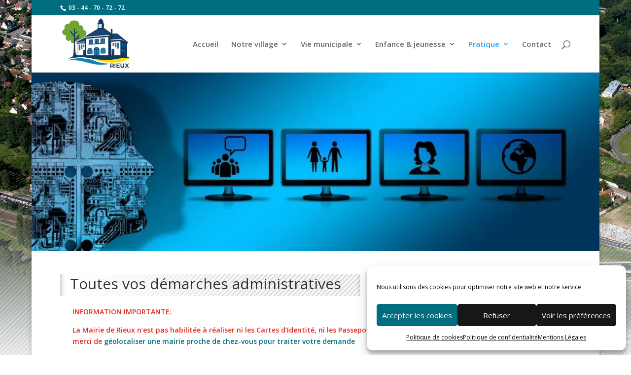

--- FILE ---
content_type: application/javascript; charset=utf-8
request_url: https://mairie-rieux.fr/oise/wp-content/plugins/divi-essential/scripts/frontend-bundle.min.js?ver=1.0.0
body_size: 67761
content:
!function(t){var e={};function i(r){if(e[r])return e[r].exports;var n=e[r]={i:r,l:!1,exports:{}};return t[r].call(n.exports,n,n.exports,i),n.l=!0,n.exports}i.m=t,i.c=e,i.d=function(t,e,r){i.o(t,e)||Object.defineProperty(t,e,{configurable:!1,enumerable:!0,get:r})},i.n=function(t){var e=t&&t.__esModule?function(){return t.default}:function(){return t};return i.d(e,"a",e),e},i.o=function(t,e){return Object.prototype.hasOwnProperty.call(t,e)},i.p="/",i(i.s=170)}([,,,function(t,e){t.exports=jQuery},function(t,e){},function(t,e){},,,,function(t,e){},function(t,e){},function(t,e){},function(module,exports,__webpack_require__){var __WEBPACK_AMD_DEFINE_RESULT__,root,factory;function _typeof(t){return(_typeof="function"===typeof Symbol&&"symbol"===typeof Symbol.iterator?function(t){return typeof t}:function(t){return t&&"function"===typeof Symbol&&t.constructor===Symbol&&t!==Symbol.prototype?"symbol":typeof t})(t)}"undefined"!==typeof navigator&&(root=window||{},factory=function(window){"use strict";var svgNS="http://www.w3.org/2000/svg",locationHref="",initialDefaultFrame=-999999,subframeEnabled=!0,expressionsPlugin,isSafari=/^((?!chrome|android).)*safari/i.test(navigator.userAgent),cachedColors={},bm_rounder=Math.round,bm_rnd,bm_pow=Math.pow,bm_sqrt=Math.sqrt,bm_abs=Math.abs,bm_floor=Math.floor,bm_max=Math.max,bm_min=Math.min,blitter=10,BMMath={};function ProjectInterface(){return{}}!function(){var t,e=["abs","acos","acosh","asin","asinh","atan","atanh","atan2","ceil","cbrt","expm1","clz32","cos","cosh","exp","floor","fround","hypot","imul","log","log1p","log2","log10","max","min","pow","random","round","sign","sin","sinh","sqrt","tan","tanh","trunc","E","LN10","LN2","LOG10E","LOG2E","PI","SQRT1_2","SQRT2"],i=e.length;for(t=0;t<i;t+=1)BMMath[e[t]]=Math[e[t]]}(),BMMath.random=Math.random,BMMath.abs=function(t){if("object"===_typeof(t)&&t.length){var e,i=createSizedArray(t.length),r=t.length;for(e=0;e<r;e+=1)i[e]=Math.abs(t[e]);return i}return Math.abs(t)};var defaultCurveSegments=150,degToRads=Math.PI/180,roundCorner=.5519;function roundValues(t){bm_rnd=t?Math.round:function(t){return t}}function styleDiv(t){t.style.position="absolute",t.style.top=0,t.style.left=0,t.style.display="block",t.style.transformOrigin=t.style.webkitTransformOrigin="0 0",t.style.backfaceVisibility=t.style.webkitBackfaceVisibility="visible",t.style.transformStyle=t.style.webkitTransformStyle=t.style.mozTransformStyle="preserve-3d"}function BMEnterFrameEvent(t,e,i,r){this.type=t,this.currentTime=e,this.totalTime=i,this.direction=r<0?-1:1}function BMCompleteEvent(t,e){this.type=t,this.direction=e<0?-1:1}function BMCompleteLoopEvent(t,e,i,r){this.type=t,this.currentLoop=i,this.totalLoops=e,this.direction=r<0?-1:1}function BMSegmentStartEvent(t,e,i){this.type=t,this.firstFrame=e,this.totalFrames=i}function BMDestroyEvent(t,e){this.type=t,this.target=e}function BMRenderFrameErrorEvent(t,e){this.type="renderFrameError",this.nativeError=t,this.currentTime=e}function BMConfigErrorEvent(t){this.type="configError",this.nativeError=t}function BMAnimationConfigErrorEvent(t,e){this.type=t,this.nativeError=e,this.currentTime=currentTime}roundValues(!1);var createElementID=(G=0,function(){return"__lottie_element_"+ ++G}),G;function HSVtoRGB(t,e,i){var r,n,s,a,o,h,l,p;switch(h=i*(1-e),l=i*(1-(o=6*t-(a=Math.floor(6*t)))*e),p=i*(1-(1-o)*e),a%6){case 0:r=i,n=p,s=h;break;case 1:r=l,n=i,s=h;break;case 2:r=h,n=i,s=p;break;case 3:r=h,n=l,s=i;break;case 4:r=p,n=h,s=i;break;case 5:r=i,n=h,s=l}return[r,n,s]}function RGBtoHSV(t,e,i){var r,n=Math.max(t,e,i),s=Math.min(t,e,i),a=n-s,o=0===n?0:a/n,h=n/255;switch(n){case s:r=0;break;case t:r=e-i+a*(e<i?6:0),r/=6*a;break;case e:r=i-t+2*a,r/=6*a;break;case i:r=t-e+4*a,r/=6*a}return[r,o,h]}function addSaturationToRGB(t,e){var i=RGBtoHSV(255*t[0],255*t[1],255*t[2]);return i[1]+=e,1<i[1]?i[1]=1:i[1]<=0&&(i[1]=0),HSVtoRGB(i[0],i[1],i[2])}function addBrightnessToRGB(t,e){var i=RGBtoHSV(255*t[0],255*t[1],255*t[2]);return i[2]+=e,1<i[2]?i[2]=1:i[2]<0&&(i[2]=0),HSVtoRGB(i[0],i[1],i[2])}function addHueToRGB(t,e){var i=RGBtoHSV(255*t[0],255*t[1],255*t[2]);return i[0]+=e/360,1<i[0]?i[0]-=1:i[0]<0&&(i[0]+=1),HSVtoRGB(i[0],i[1],i[2])}var rgbToHex=function(){var t,e,i=[];for(t=0;t<256;t+=1)e=t.toString(16),i[t]=1==e.length?"0"+e:e;return function(t,e,r){return t<0&&(t=0),e<0&&(e=0),r<0&&(r=0),"#"+i[t]+i[e]+i[r]}}();function BaseEvent(){}BaseEvent.prototype={triggerEvent:function(t,e){if(this._cbs[t])for(var i=this._cbs[t].length,r=0;r<i;r++)this._cbs[t][r](e)},addEventListener:function(t,e){return this._cbs[t]||(this._cbs[t]=[]),this._cbs[t].push(e),function(){this.removeEventListener(t,e)}.bind(this)},removeEventListener:function(t,e){if(e){if(this._cbs[t]){for(var i=0,r=this._cbs[t].length;i<r;)this._cbs[t][i]===e&&(this._cbs[t].splice(i,1),i-=1,r-=1),i+=1;this._cbs[t].length||(this._cbs[t]=null)}}else this._cbs[t]=null}};var createTypedArray="function"==typeof Uint8ClampedArray&&"function"==typeof Float32Array?function(t,e){return"float32"===t?new Float32Array(e):"int16"===t?new Int16Array(e):"uint8c"===t?new Uint8ClampedArray(e):void 0}:function(t,e){var i,r=0,n=[];switch(t){case"int16":case"uint8c":i=1;break;default:i=1.1}for(r=0;r<e;r+=1)n.push(i);return n};function createSizedArray(t){return Array.apply(null,{length:t})}function createNS(t){return document.createElementNS(svgNS,t)}function createTag(t){return document.createElement(t)}function DynamicPropertyContainer(){}DynamicPropertyContainer.prototype={addDynamicProperty:function(t){-1===this.dynamicProperties.indexOf(t)&&(this.dynamicProperties.push(t),this.container.addDynamicProperty(this),this._isAnimated=!0)},iterateDynamicProperties:function(){this._mdf=!1;var t,e=this.dynamicProperties.length;for(t=0;t<e;t+=1)this.dynamicProperties[t].getValue(),this.dynamicProperties[t]._mdf&&(this._mdf=!0)},initDynamicPropertyContainer:function(t){this.container=t,this.dynamicProperties=[],this._mdf=!1,this._isAnimated=!1}};var getBlendMode=(Pa={0:"source-over",1:"multiply",2:"screen",3:"overlay",4:"darken",5:"lighten",6:"color-dodge",7:"color-burn",8:"hard-light",9:"soft-light",10:"difference",11:"exclusion",12:"hue",13:"saturation",14:"color",15:"luminosity"},function(t){return Pa[t]||""}),Pa,Matrix=function(){var t=Math.cos,e=Math.sin,i=Math.tan,r=Math.round;function n(){return this.props[0]=1,this.props[1]=0,this.props[2]=0,this.props[3]=0,this.props[4]=0,this.props[5]=1,this.props[6]=0,this.props[7]=0,this.props[8]=0,this.props[9]=0,this.props[10]=1,this.props[11]=0,this.props[12]=0,this.props[13]=0,this.props[14]=0,this.props[15]=1,this}function s(i){if(0===i)return this;var r=t(i),n=e(i);return this._t(r,-n,0,0,n,r,0,0,0,0,1,0,0,0,0,1)}function a(i){if(0===i)return this;var r=t(i),n=e(i);return this._t(1,0,0,0,0,r,-n,0,0,n,r,0,0,0,0,1)}function o(i){if(0===i)return this;var r=t(i),n=e(i);return this._t(r,0,n,0,0,1,0,0,-n,0,r,0,0,0,0,1)}function h(i){if(0===i)return this;var r=t(i),n=e(i);return this._t(r,-n,0,0,n,r,0,0,0,0,1,0,0,0,0,1)}function l(t,e){return this._t(1,e,t,1,0,0)}function p(t,e){return this.shear(i(t),i(e))}function f(r,n){var s=t(n),a=e(n);return this._t(s,a,0,0,-a,s,0,0,0,0,1,0,0,0,0,1)._t(1,0,0,0,i(r),1,0,0,0,0,1,0,0,0,0,1)._t(s,-a,0,0,a,s,0,0,0,0,1,0,0,0,0,1)}function c(t,e,i){return i||0===i||(i=1),1===t&&1===e&&1===i?this:this._t(t,0,0,0,0,e,0,0,0,0,i,0,0,0,0,1)}function d(t,e,i,r,n,s,a,o,h,l,p,f,c,d,m,u){return this.props[0]=t,this.props[1]=e,this.props[2]=i,this.props[3]=r,this.props[4]=n,this.props[5]=s,this.props[6]=a,this.props[7]=o,this.props[8]=h,this.props[9]=l,this.props[10]=p,this.props[11]=f,this.props[12]=c,this.props[13]=d,this.props[14]=m,this.props[15]=u,this}function m(t,e,i){return i=i||0,0!==t||0!==e||0!==i?this._t(1,0,0,0,0,1,0,0,0,0,1,0,t,e,i,1):this}function u(t,e,i,r,n,s,a,o,h,l,p,f,c,d,m,u){var g=this.props;if(1===t&&0===e&&0===i&&0===r&&0===n&&1===s&&0===a&&0===o&&0===h&&0===l&&1===p&&0===f)return g[12]=g[12]*t+g[15]*c,g[13]=g[13]*s+g[15]*d,g[14]=g[14]*p+g[15]*m,g[15]=g[15]*u,this._identityCalculated=!1,this;var y=g[0],v=g[1],_=g[2],b=g[3],x=g[4],P=g[5],w=g[6],S=g[7],E=g[8],A=g[9],T=g[10],k=g[11],I=g[12],M=g[13],C=g[14],D=g[15];return g[0]=y*t+v*n+_*h+b*c,g[1]=y*e+v*s+_*l+b*d,g[2]=y*i+v*a+_*p+b*m,g[3]=y*r+v*o+_*f+b*u,g[4]=x*t+P*n+w*h+S*c,g[5]=x*e+P*s+w*l+S*d,g[6]=x*i+P*a+w*p+S*m,g[7]=x*r+P*o+w*f+S*u,g[8]=E*t+A*n+T*h+k*c,g[9]=E*e+A*s+T*l+k*d,g[10]=E*i+A*a+T*p+k*m,g[11]=E*r+A*o+T*f+k*u,g[12]=I*t+M*n+C*h+D*c,g[13]=I*e+M*s+C*l+D*d,g[14]=I*i+M*a+C*p+D*m,g[15]=I*r+M*o+C*f+D*u,this._identityCalculated=!1,this}function g(){return this._identityCalculated||(this._identity=!(1!==this.props[0]||0!==this.props[1]||0!==this.props[2]||0!==this.props[3]||0!==this.props[4]||1!==this.props[5]||0!==this.props[6]||0!==this.props[7]||0!==this.props[8]||0!==this.props[9]||1!==this.props[10]||0!==this.props[11]||0!==this.props[12]||0!==this.props[13]||0!==this.props[14]||1!==this.props[15]),this._identityCalculated=!0),this._identity}function y(t){for(var e=0;e<16;){if(t.props[e]!==this.props[e])return!1;e+=1}return!0}function v(t){var e;for(e=0;e<16;e+=1)t.props[e]=this.props[e]}function _(t){var e;for(e=0;e<16;e+=1)this.props[e]=t[e]}function b(t,e,i){return{x:t*this.props[0]+e*this.props[4]+i*this.props[8]+this.props[12],y:t*this.props[1]+e*this.props[5]+i*this.props[9]+this.props[13],z:t*this.props[2]+e*this.props[6]+i*this.props[10]+this.props[14]}}function x(t,e,i){return t*this.props[0]+e*this.props[4]+i*this.props[8]+this.props[12]}function P(t,e,i){return t*this.props[1]+e*this.props[5]+i*this.props[9]+this.props[13]}function w(t,e,i){return t*this.props[2]+e*this.props[6]+i*this.props[10]+this.props[14]}function S(){var t=this.props[0]*this.props[5]-this.props[1]*this.props[4],e=this.props[5]/t,i=-this.props[1]/t,r=-this.props[4]/t,n=this.props[0]/t,s=(this.props[4]*this.props[13]-this.props[5]*this.props[12])/t,a=-(this.props[0]*this.props[13]-this.props[1]*this.props[12])/t,o=new Matrix;return o.props[0]=e,o.props[1]=i,o.props[4]=r,o.props[5]=n,o.props[12]=s,o.props[13]=a,o}function E(t){return this.getInverseMatrix().applyToPointArray(t[0],t[1],t[2]||0)}function A(t){var e,i=t.length,r=[];for(e=0;e<i;e+=1)r[e]=E(t[e]);return r}function T(t,e,i){var r=createTypedArray("float32",6);if(this.isIdentity())r[0]=t[0],r[1]=t[1],r[2]=e[0],r[3]=e[1],r[4]=i[0],r[5]=i[1];else{var n=this.props[0],s=this.props[1],a=this.props[4],o=this.props[5],h=this.props[12],l=this.props[13];r[0]=t[0]*n+t[1]*a+h,r[1]=t[0]*s+t[1]*o+l,r[2]=e[0]*n+e[1]*a+h,r[3]=e[0]*s+e[1]*o+l,r[4]=i[0]*n+i[1]*a+h,r[5]=i[0]*s+i[1]*o+l}return r}function k(t,e,i){return this.isIdentity()?[t,e,i]:[t*this.props[0]+e*this.props[4]+i*this.props[8]+this.props[12],t*this.props[1]+e*this.props[5]+i*this.props[9]+this.props[13],t*this.props[2]+e*this.props[6]+i*this.props[10]+this.props[14]]}function I(t,e){if(this.isIdentity())return t+","+e;var i=this.props;return Math.round(100*(t*i[0]+e*i[4]+i[12]))/100+","+Math.round(100*(t*i[1]+e*i[5]+i[13]))/100}function M(){for(var t=0,e=this.props,i="matrix3d(";t<16;)i+=r(1e4*e[t])/1e4,i+=15===t?")":",",t+=1;return i}function C(t){return t<1e-6&&0<t||-1e-6<t&&t<0?r(1e4*t)/1e4:t}function D(){var t=this.props;return"matrix("+C(t[0])+","+C(t[1])+","+C(t[4])+","+C(t[5])+","+C(t[12])+","+C(t[13])+")"}return function(){this.reset=n,this.rotate=s,this.rotateX=a,this.rotateY=o,this.rotateZ=h,this.skew=p,this.skewFromAxis=f,this.shear=l,this.scale=c,this.setTransform=d,this.translate=m,this.transform=u,this.applyToPoint=b,this.applyToX=x,this.applyToY=P,this.applyToZ=w,this.applyToPointArray=k,this.applyToTriplePoints=T,this.applyToPointStringified=I,this.toCSS=M,this.to2dCSS=D,this.clone=v,this.cloneFromProps=_,this.equals=y,this.inversePoints=A,this.inversePoint=E,this.getInverseMatrix=S,this._t=this.transform,this.isIdentity=g,this._identity=!0,this._identityCalculated=!1,this.props=createTypedArray("float32",16),this.reset()}}();!function(t,e){var i,r=this,n=256,s="random",a=e.pow(n,6),o=e.pow(2,52),h=2*o,l=n-1;function p(t,e){return e.i=t.i,e.j=t.j,e.S=t.S.slice(),e}function f(t,e){for(var i,r=t+"",n=0;n<r.length;)e[l&n]=l&(i^=19*e[l&n])+r.charCodeAt(n++);return c(e)}function c(t){return String.fromCharCode.apply(0,t)}e["seed"+s]=function(d,m,u){var g=[],y=f(function t(e,i){var r,n=[],s=_typeof(e);if(i&&"object"==s)for(r in e)try{n.push(t(e[r],i-1))}catch(t){}return n.length?n:"string"==s?e:e+"\0"}((m=!0===m?{entropy:!0}:m||{}).entropy?[d,c(t)]:null===d?function(){try{i;var e=new Uint8Array(n);return(r.crypto||r.msCrypto).getRandomValues(e),c(e)}catch(e){var s=r.navigator,a=s&&s.plugins;return[+new Date,r,a,r.screen,c(t)]}}():d,3),g),v=new function(t){var e,i=t.length,r=this,s=0,a=r.i=r.j=0,o=r.S=[];for(i||(t=[i++]);s<n;)o[s]=s++;for(s=0;s<n;s++)o[s]=o[a=l&a+t[s%i]+(e=o[s])],o[a]=e;r.g=function(t){for(var e,i=0,s=r.i,a=r.j,o=r.S;t--;)e=o[s=l&s+1],i=i*n+o[l&(o[s]=o[a=l&a+e])+(o[a]=e)];return r.i=s,r.j=a,i}}(g),_=function(){for(var t=v.g(6),e=a,i=0;t<o;)t=(t+i)*n,e*=n,i=v.g(1);for(;h<=t;)t/=2,e/=2,i>>>=1;return(t+i)/e};return _.int32=function(){return 0|v.g(4)},_.quick=function(){return v.g(4)/4294967296},_.double=_,f(c(v.S),t),(m.pass||u||function(t,i,r,n){return n&&(n.S&&p(n,v),t.state=function(){return p(v,{})}),r?(e[s]=t,i):t})(_,y,"global"in m?m.global:this==e,m.state)},f(e.random(),t)}([],BMMath);var BezierFactory=function(){var t={getBezierEasing:function(t,i,r,n,s){var a=s||("bez_"+t+"_"+i+"_"+r+"_"+n).replace(/\./g,"p");if(e[a])return e[a];var o=new p([t,i,r,n]);return e[a]=o}},e={},i=11,r=1/(i-1),n="function"==typeof Float32Array;function s(t,e){return 1-3*e+3*t}function a(t,e){return 3*e-6*t}function o(t){return 3*t}function h(t,e,i){return((s(e,i)*t+a(e,i))*t+o(e))*t}function l(t,e,i){return 3*s(e,i)*t*t+2*a(e,i)*t+o(e)}function p(t){this._p=t,this._mSampleValues=n?new Float32Array(i):new Array(i),this._precomputed=!1,this.get=this.get.bind(this)}return p.prototype={get:function(t){var e=this._p[0],i=this._p[1],r=this._p[2],n=this._p[3];return this._precomputed||this._precompute(),e===i&&r===n?t:0===t?0:1===t?1:h(this._getTForX(t),i,n)},_precompute:function(){var t=this._p[0],e=this._p[1],i=this._p[2],r=this._p[3];this._precomputed=!0,t===e&&i===r||this._calcSampleValues()},_calcSampleValues:function(){for(var t=this._p[0],e=this._p[2],n=0;n<i;++n)this._mSampleValues[n]=h(n*r,t,e)},_getTForX:function(t){for(var e=this._p[0],n=this._p[2],s=this._mSampleValues,a=0,o=1,p=i-1;o!==p&&s[o]<=t;++o)a+=r;var f=a+(t-s[--o])/(s[o+1]-s[o])*r,c=l(f,e,n);return.001<=c?function(t,e,i,r){for(var n=0;n<4;++n){var s=l(e,i,r);if(0===s)return e;e-=(h(e,i,r)-t)/s}return e}(t,f,e,n):0===c?f:function(t,e,i,r,n){for(var s,a,o=0;0<(s=h(a=e+(i-e)/2,r,n)-t)?i=a:e=a,1e-7<Math.abs(s)&&++o<10;);return a}(t,a,a+r,e,n)}},t}();function extendPrototype(t,e){var i,r,n=t.length;for(i=0;i<n;i+=1)for(var s in r=t[i].prototype)r.hasOwnProperty(s)&&(e.prototype[s]=r[s])}function getDescriptor(t,e){return Object.getOwnPropertyDescriptor(t,e)}function createProxyFunction(t){function e(){}return e.prototype=t,e}function bezFunction(){function t(t,e,i,r,n,s){var a=t*r+e*n+i*s-n*r-s*t-i*e;return-.001<a&&a<.001}Math;var e=function(t,e,i,r){var n,s,a,o,h,l,p=defaultCurveSegments,f=0,c=[],d=[],m=bezier_length_pool.newElement();for(a=i.length,n=0;n<p;n+=1){for(h=n/(p-1),s=l=0;s<a;s+=1)o=bm_pow(1-h,3)*t[s]+3*bm_pow(1-h,2)*h*i[s]+3*(1-h)*bm_pow(h,2)*r[s]+bm_pow(h,3)*e[s],c[s]=o,null!==d[s]&&(l+=bm_pow(c[s]-d[s],2)),d[s]=c[s];l&&(f+=l=bm_sqrt(l)),m.percents[n]=h,m.lengths[n]=f}return m.addedLength=f,m};function i(t,e){this.partialLength=t,this.point=e}var r,n=(r={},function(e,n,s,a){var o=(e[0]+"_"+e[1]+"_"+n[0]+"_"+n[1]+"_"+s[0]+"_"+s[1]+"_"+a[0]+"_"+a[1]).replace(/\./g,"p");if(!r[o]){var h,l,p,f,c,d,m,u=defaultCurveSegments,g=0,y=null;2===e.length&&(e[0]!=n[0]||e[1]!=n[1])&&t(e[0],e[1],n[0],n[1],e[0]+s[0],e[1]+s[1])&&t(e[0],e[1],n[0],n[1],n[0]+a[0],n[1]+a[1])&&(u=2);var v=new function(t){this.segmentLength=0,this.points=new Array(t)}(u);for(p=s.length,h=0;h<u;h+=1){for(m=createSizedArray(p),c=h/(u-1),l=d=0;l<p;l+=1)f=bm_pow(1-c,3)*e[l]+3*bm_pow(1-c,2)*c*(e[l]+s[l])+3*(1-c)*bm_pow(c,2)*(n[l]+a[l])+bm_pow(c,3)*n[l],m[l]=f,null!==y&&(d+=bm_pow(m[l]-y[l],2));g+=d=bm_sqrt(d),v.points[h]=new i(d,m),y=m}v.segmentLength=g,r[o]=v}return r[o]});function s(t,e){var i=e.percents,r=e.lengths,n=i.length,s=bm_floor((n-1)*t),a=t*e.addedLength,o=0;if(s===n-1||0===s||a===r[s])return i[s];for(var h=r[s]>a?-1:1,l=!0;l;)if(r[s]<=a&&r[s+1]>a?(o=(a-r[s])/(r[s+1]-r[s]),l=!1):s+=h,s<0||n-1<=s){if(s===n-1)return i[s];l=!1}return i[s]+(i[s+1]-i[s])*o}var a=createTypedArray("float32",8);return{getSegmentsLength:function(t){var i,r=segments_length_pool.newElement(),n=t.c,s=t.v,a=t.o,o=t.i,h=t._length,l=r.lengths,p=0;for(i=0;i<h-1;i+=1)l[i]=e(s[i],s[i+1],a[i],o[i+1]),p+=l[i].addedLength;return n&&h&&(l[i]=e(s[i],s[0],a[i],o[0]),p+=l[i].addedLength),r.totalLength=p,r},getNewSegment:function(t,e,i,r,n,o,h){var l,p=s(n=n<0?0:1<n?1:n,h),f=s(o=1<o?1:o,h),c=t.length,d=1-p,m=1-f,u=d*d*d,g=p*d*d*3,y=p*p*d*3,v=p*p*p,_=d*d*m,b=p*d*m+d*p*m+d*d*f,x=p*p*m+d*p*f+p*d*f,P=p*p*f,w=d*m*m,S=p*m*m+d*f*m+d*m*f,E=p*f*m+d*f*f+p*m*f,A=p*f*f,T=m*m*m,k=f*m*m+m*f*m+m*m*f,I=f*f*m+m*f*f+f*m*f,M=f*f*f;for(l=0;l<c;l+=1)a[4*l]=Math.round(1e3*(u*t[l]+g*i[l]+y*r[l]+v*e[l]))/1e3,a[4*l+1]=Math.round(1e3*(_*t[l]+b*i[l]+x*r[l]+P*e[l]))/1e3,a[4*l+2]=Math.round(1e3*(w*t[l]+S*i[l]+E*r[l]+A*e[l]))/1e3,a[4*l+3]=Math.round(1e3*(T*t[l]+k*i[l]+I*r[l]+M*e[l]))/1e3;return a},getPointInSegment:function(t,e,i,r,n,a){var o=s(n,a),h=1-o;return[Math.round(1e3*(h*h*h*t[0]+(o*h*h+h*o*h+h*h*o)*i[0]+(o*o*h+h*o*o+o*h*o)*r[0]+o*o*o*e[0]))/1e3,Math.round(1e3*(h*h*h*t[1]+(o*h*h+h*o*h+h*h*o)*i[1]+(o*o*h+h*o*o+o*h*o)*r[1]+o*o*o*e[1]))/1e3]},buildBezierData:n,pointOnLine2D:t,pointOnLine3D:function(e,i,r,n,s,a,o,h,l){if(0===r&&0===a&&0===l)return t(e,i,n,s,o,h);var p,f=Math.sqrt(Math.pow(n-e,2)+Math.pow(s-i,2)+Math.pow(a-r,2)),c=Math.sqrt(Math.pow(o-e,2)+Math.pow(h-i,2)+Math.pow(l-r,2)),d=Math.sqrt(Math.pow(o-n,2)+Math.pow(h-s,2)+Math.pow(l-a,2));return-1e-4<(p=c<f?d<f?f-c-d:d-c-f:c<d?d-c-f:c-f-d)&&p<1e-4}}}!function(){for(var t=0,e=["ms","moz","webkit","o"],i=0;i<e.length&&!window.requestAnimationFrame;++i)window.requestAnimationFrame=window[e[i]+"RequestAnimationFrame"],window.cancelAnimationFrame=window[e[i]+"CancelAnimationFrame"]||window[e[i]+"CancelRequestAnimationFrame"];window.requestAnimationFrame||(window.requestAnimationFrame=function(e,i){var r=(new Date).getTime(),n=Math.max(0,16-(r-t)),s=setTimeout(function(){e(r+n)},n);return t=r+n,s}),window.cancelAnimationFrame||(window.cancelAnimationFrame=function(t){clearTimeout(t)})}();var bez=bezFunction();function dataFunctionManager(){function t(n,s,a){var o,h,l,f,c,d,m=n.length;for(h=0;h<m;h+=1)if("ks"in(o=n[h])&&!o.completed){if(o.completed=!0,o.tt&&(n[h-1].td=o.tt),o.hasMask){var u=o.masksProperties;for(f=u.length,l=0;l<f;l+=1)if(u[l].pt.k.i)r(u[l].pt.k);else for(d=u[l].pt.k.length,c=0;c<d;c+=1)u[l].pt.k[c].s&&r(u[l].pt.k[c].s[0]),u[l].pt.k[c].e&&r(u[l].pt.k[c].e[0])}0===o.ty?(o.layers=e(o.refId,s),t(o.layers,s,a)):4===o.ty?i(o.shapes):5==o.ty&&p(o,a)}}function e(t,e){for(var i=0,r=e.length;i<r;){if(e[i].id===t)return e[i].layers.__used?JSON.parse(JSON.stringify(e[i].layers)):(e[i].layers.__used=!0,e[i].layers);i+=1}}function i(t){var e,n,s;for(e=t.length-1;0<=e;e-=1)if("sh"==t[e].ty)if(t[e].ks.k.i)r(t[e].ks.k);else for(s=t[e].ks.k.length,n=0;n<s;n+=1)t[e].ks.k[n].s&&r(t[e].ks.k[n].s[0]),t[e].ks.k[n].e&&r(t[e].ks.k[n].e[0]);else"gr"==t[e].ty&&i(t[e].it)}function r(t){var e,i=t.i.length;for(e=0;e<i;e+=1)t.i[e][0]+=t.v[e][0],t.i[e][1]+=t.v[e][1],t.o[e][0]+=t.v[e][0],t.o[e][1]+=t.v[e][1]}function n(t,e){var i=e?e.split("."):[100,100,100];return t[0]>i[0]||!(i[0]>t[0])&&(t[1]>i[1]||!(i[1]>t[1])&&(t[2]>i[2]||!(i[2]>t[2])&&void 0))}var s,a=function(){var t=[4,4,14];function e(t){var e,i,r,n=t.length;for(e=0;e<n;e+=1)5===t[e].ty&&(r=(i=t[e]).t.d,i.t.d={k:[{s:r,t:0}]})}return function(i){if(n(t,i.v)&&(e(i.layers),i.assets)){var r,s=i.assets.length;for(r=0;r<s;r+=1)i.assets[r].layers&&e(i.assets[r].layers)}}}(),o=(s=[4,7,99],function(t){if(t.chars&&!n(s,t.v)){var e,i,a,o,h,l=t.chars.length;for(e=0;e<l;e+=1)if(t.chars[e].data&&t.chars[e].data.shapes)for(a=(h=t.chars[e].data.shapes[0].it).length,i=0;i<a;i+=1)(o=h[i].ks.k).__converted||(r(h[i].ks.k),o.__converted=!0)}}),h=function(){var t=[4,1,9];function e(t){var i,r,n,s=t.length;for(i=0;i<s;i+=1)if("gr"===t[i].ty)e(t[i].it);else if("fl"===t[i].ty||"st"===t[i].ty)if(t[i].c.k&&t[i].c.k[0].i)for(n=t[i].c.k.length,r=0;r<n;r+=1)t[i].c.k[r].s&&(t[i].c.k[r].s[0]/=255,t[i].c.k[r].s[1]/=255,t[i].c.k[r].s[2]/=255,t[i].c.k[r].s[3]/=255),t[i].c.k[r].e&&(t[i].c.k[r].e[0]/=255,t[i].c.k[r].e[1]/=255,t[i].c.k[r].e[2]/=255,t[i].c.k[r].e[3]/=255);else t[i].c.k[0]/=255,t[i].c.k[1]/=255,t[i].c.k[2]/=255,t[i].c.k[3]/=255}function i(t){var i,r=t.length;for(i=0;i<r;i+=1)4===t[i].ty&&e(t[i].shapes)}return function(e){if(n(t,e.v)&&(i(e.layers),e.assets)){var r,s=e.assets.length;for(r=0;r<s;r+=1)e.assets[r].layers&&i(e.assets[r].layers)}}}(),l=function(){var t=[4,4,18];function e(t){var i,r,n;for(i=t.length-1;0<=i;i-=1)if("sh"==t[i].ty)if(t[i].ks.k.i)t[i].ks.k.c=t[i].closed;else for(n=t[i].ks.k.length,r=0;r<n;r+=1)t[i].ks.k[r].s&&(t[i].ks.k[r].s[0].c=t[i].closed),t[i].ks.k[r].e&&(t[i].ks.k[r].e[0].c=t[i].closed);else"gr"==t[i].ty&&e(t[i].it)}function i(t){var i,r,n,s,a,o,h=t.length;for(r=0;r<h;r+=1){if((i=t[r]).hasMask){var l=i.masksProperties;for(s=l.length,n=0;n<s;n+=1)if(l[n].pt.k.i)l[n].pt.k.c=l[n].cl;else for(o=l[n].pt.k.length,a=0;a<o;a+=1)l[n].pt.k[a].s&&(l[n].pt.k[a].s[0].c=l[n].cl),l[n].pt.k[a].e&&(l[n].pt.k[a].e[0].c=l[n].cl)}4===i.ty&&e(i.shapes)}}return function(e){if(n(t,e.v)&&(i(e.layers),e.assets)){var r,s=e.assets.length;for(r=0;r<s;r+=1)e.assets[r].layers&&i(e.assets[r].layers)}}}();function p(t,e){0!==t.t.a.length||"m"in t.t.p||(t.singleShape=!0)}var f={completeData:function(e,i){e.__complete||(h(e),a(e),o(e),l(e),t(e.layers,e.assets,i),e.__complete=!0)}};return f.checkColors=h,f.checkChars=o,f.checkShapes=l,f.completeLayers=t,f}var dataManager=dataFunctionManager(),FontManager=function(){var t={w:0,size:0,shapes:[]},e=[];function i(t,e){var i=createTag("span");i.style.fontFamily=e;var r=createTag("span");r.innerHTML="giItT1WQy@!-/#",i.style.position="absolute",i.style.left="-10000px",i.style.top="-10000px",i.style.fontSize="300px",i.style.fontVariant="normal",i.style.fontStyle="normal",i.style.fontWeight="normal",i.style.letterSpacing="0",i.appendChild(r),document.body.appendChild(i);var n=r.offsetWidth;return r.style.fontFamily=t+", "+e,{node:r,w:n,parent:i}}e=e.concat([2304,2305,2306,2307,2362,2363,2364,2364,2366,2367,2368,2369,2370,2371,2372,2373,2374,2375,2376,2377,2378,2379,2380,2381,2382,2383,2387,2388,2389,2390,2391,2402,2403]);var r=function(){this.fonts=[],this.chars=null,this.typekitLoaded=0,this.isLoaded=!1,this.initTime=Date.now()};return r.getCombinedCharacterCodes=function(){return e},r.prototype.addChars=function(t){if(t){this.chars||(this.chars=[]);var e,i,r,n=t.length,s=this.chars.length;for(e=0;e<n;e+=1){for(i=0,r=!1;i<s;)this.chars[i].style===t[e].style&&this.chars[i].fFamily===t[e].fFamily&&this.chars[i].ch===t[e].ch&&(r=!0),i+=1;r||(this.chars.push(t[e]),s+=1)}}},r.prototype.addFonts=function(t,e){if(t){if(this.chars)return this.isLoaded=!0,void(this.fonts=t.list);var r,n,s,a,o=t.list,h=o.length,l=h;for(r=0;r<h;r+=1){var p,f,c=!0;if(o[r].loaded=!1,o[r].monoCase=i(o[r].fFamily,"monospace"),o[r].sansCase=i(o[r].fFamily,"sans-serif"),o[r].fPath){if("p"===o[r].fOrigin||3===o[r].origin){if(0<(p=document.querySelectorAll('style[f-forigin="p"][f-family="'+o[r].fFamily+'"], style[f-origin="3"][f-family="'+o[r].fFamily+'"]')).length&&(c=!1),c){var d=createTag("style");d.setAttribute("f-forigin",o[r].fOrigin),d.setAttribute("f-origin",o[r].origin),d.setAttribute("f-family",o[r].fFamily),d.type="text/css",d.innerHTML="@font-face {font-family: "+o[r].fFamily+"; font-style: normal; src: url('"+o[r].fPath+"');}",e.appendChild(d)}}else if("g"===o[r].fOrigin||1===o[r].origin){for(p=document.querySelectorAll('link[f-forigin="g"], link[f-origin="1"]'),f=0;f<p.length;f++)-1!==p[f].href.indexOf(o[r].fPath)&&(c=!1);if(c){var m=createTag("link");m.setAttribute("f-forigin",o[r].fOrigin),m.setAttribute("f-origin",o[r].origin),m.type="text/css",m.rel="stylesheet",m.href=o[r].fPath,document.body.appendChild(m)}}else if("t"===o[r].fOrigin||2===o[r].origin){for(p=document.querySelectorAll('script[f-forigin="t"], script[f-origin="2"]'),f=0;f<p.length;f++)o[r].fPath===p[f].src&&(c=!1);if(c){var u=createTag("link");u.setAttribute("f-forigin",o[r].fOrigin),u.setAttribute("f-origin",o[r].origin),u.setAttribute("rel","stylesheet"),u.setAttribute("href",o[r].fPath),e.appendChild(u)}}}else o[r].loaded=!0,l-=1;o[r].helper=(n=e,s=o[r],a=void 0,(a=createNS("text")).style.fontSize="100px",a.setAttribute("font-family",s.fFamily),a.setAttribute("font-style",s.fStyle),a.setAttribute("font-weight",s.fWeight),a.textContent="1",s.fClass?(a.style.fontFamily="inherit",a.setAttribute("class",s.fClass)):a.style.fontFamily=s.fFamily,n.appendChild(a),createTag("canvas").getContext("2d").font=s.fWeight+" "+s.fStyle+" 100px "+s.fFamily,a),o[r].cache={},this.fonts.push(o[r])}0===l?this.isLoaded=!0:setTimeout(this.checkLoadedFonts.bind(this),100)}else this.isLoaded=!0},r.prototype.getCharData=function(e,i,r){for(var n=0,s=this.chars.length;n<s;){if(this.chars[n].ch===e&&this.chars[n].style===i&&this.chars[n].fFamily===r)return this.chars[n];n+=1}return("string"==typeof e&&13!==e.charCodeAt(0)||!e)&&console&&console.warn&&console.warn("Missing character from exported characters list: ",e,i,r),t},r.prototype.getFontByName=function(t){for(var e=0,i=this.fonts.length;e<i;){if(this.fonts[e].fName===t)return this.fonts[e];e+=1}return this.fonts[0]},r.prototype.measureText=function(t,e,i){var r=this.getFontByName(e),n=t.charCodeAt(0);if(!r.cache[n+1]){var s=r.helper;if(" "===t){s.textContent="|"+t+"|";var a=s.getComputedTextLength();s.textContent="||";var o=s.getComputedTextLength();r.cache[n+1]=(a-o)/100}else s.textContent=t,r.cache[n+1]=s.getComputedTextLength()/100}return r.cache[n+1]*i},r.prototype.checkLoadedFonts=function(){var t,e,i,r=this.fonts.length,n=r;for(t=0;t<r;t+=1)this.fonts[t].loaded?n-=1:"n"===this.fonts[t].fOrigin||0===this.fonts[t].origin?this.fonts[t].loaded=!0:(e=this.fonts[t].monoCase.node,i=this.fonts[t].monoCase.w,e.offsetWidth!==i?(n-=1,this.fonts[t].loaded=!0):(e=this.fonts[t].sansCase.node,i=this.fonts[t].sansCase.w,e.offsetWidth!==i&&(n-=1,this.fonts[t].loaded=!0)),this.fonts[t].loaded&&(this.fonts[t].sansCase.parent.parentNode.removeChild(this.fonts[t].sansCase.parent),this.fonts[t].monoCase.parent.parentNode.removeChild(this.fonts[t].monoCase.parent)));0!==n&&Date.now()-this.initTime<5e3?setTimeout(this.checkLoadedFonts.bind(this),20):setTimeout(function(){this.isLoaded=!0}.bind(this),0)},r.prototype.loaded=function(){return this.isLoaded},r}(),PropertyFactory=function(){var t=initialDefaultFrame,e=Math.abs;function i(t,e){var i,n=this.offsetTime;"multidimensional"===this.propType&&(i=createTypedArray("float32",this.pv.length));for(var s,a,o,h,l,p,f,c,d=e.lastIndex,m=d,u=this.keyframes.length-1,g=!0;g;){if(s=this.keyframes[m],a=this.keyframes[m+1],m===u-1&&t>=a.t-n){s.h&&(s=a),d=0;break}if(a.t-n>t){d=m;break}m<u-1?m+=1:(d=0,g=!1)}var y,v,_,b,x,P,w,S,E,A,T=a.t-n,k=s.t-n;if(s.to){s.bezierData||(s.bezierData=bez.buildBezierData(s.s,a.s||s.e,s.to,s.ti));var I=s.bezierData;if(T<=t||t<k){var M=T<=t?I.points.length-1:0;for(h=I.points[M].point.length,o=0;o<h;o+=1)i[o]=I.points[M].point[o]}else{s.__fnct?c=s.__fnct:(c=BezierFactory.getBezierEasing(s.o.x,s.o.y,s.i.x,s.i.y,s.n).get,s.__fnct=c),l=c((t-k)/(T-k));var C,D=I.segmentLength*l,F=e.lastFrame<t&&e._lastKeyframeIndex===m?e._lastAddedLength:0;for(f=e.lastFrame<t&&e._lastKeyframeIndex===m?e._lastPoint:0,g=!0,p=I.points.length;g;){if(F+=I.points[f].partialLength,0===D||0===l||f===I.points.length-1){for(h=I.points[f].point.length,o=0;o<h;o+=1)i[o]=I.points[f].point[o];break}if(F<=D&&D<F+I.points[f+1].partialLength){for(C=(D-F)/I.points[f+1].partialLength,h=I.points[f].point.length,o=0;o<h;o+=1)i[o]=I.points[f].point[o]+(I.points[f+1].point[o]-I.points[f].point[o])*C;break}f<p-1?f+=1:g=!1}e._lastPoint=f,e._lastAddedLength=F-I.points[f].partialLength,e._lastKeyframeIndex=m}}else{var B,V,L,R,G;if(u=s.s.length,y=a.s||s.e,this.sh&&1!==s.h)if(T<=t)i[0]=y[0],i[1]=y[1],i[2]=y[2];else if(t<=k)i[0]=s.s[0],i[1]=s.s[1],i[2]=s.s[2];else{v=i,b=(_=function(t,e,i){var r,n,s,a,o,h=[],l=t[0],p=t[1],f=t[2],c=t[3],d=e[0],m=e[1],u=e[2],g=e[3];return(n=l*d+p*m+f*u+c*g)<0&&(n=-n,d=-d,m=-m,u=-u,g=-g),o=1e-6<1-n?(r=Math.acos(n),s=Math.sin(r),a=Math.sin((1-i)*r)/s,Math.sin(i*r)/s):(a=1-i,i),h[0]=a*l+o*d,h[1]=a*p+o*m,h[2]=a*f+o*u,h[3]=a*c+o*g,h}(r(s.s),r(y),(t-k)/(T-k)))[0],x=_[1],P=_[2],w=_[3],S=Math.atan2(2*x*w-2*b*P,1-2*x*x-2*P*P),E=Math.asin(2*b*x+2*P*w),A=Math.atan2(2*b*w-2*x*P,1-2*b*b-2*P*P),v[0]=S/degToRads,v[1]=E/degToRads,v[2]=A/degToRads}else for(m=0;m<u;m+=1)1!==s.h&&(l=T<=t?1:t<k?0:(s.o.x.constructor===Array?(s.__fnct||(s.__fnct=[]),s.__fnct[m]?c=s.__fnct[m]:(B=void 0===s.o.x[m]?s.o.x[0]:s.o.x[m],V=void 0===s.o.y[m]?s.o.y[0]:s.o.y[m],L=void 0===s.i.x[m]?s.i.x[0]:s.i.x[m],R=void 0===s.i.y[m]?s.i.y[0]:s.i.y[m],c=BezierFactory.getBezierEasing(B,V,L,R).get,s.__fnct[m]=c)):s.__fnct?c=s.__fnct:(B=s.o.x,V=s.o.y,L=s.i.x,R=s.i.y,c=BezierFactory.getBezierEasing(B,V,L,R).get,s.__fnct=c),c((t-k)/(T-k)))),y=a.s||s.e,G=1===s.h?s.s[m]:s.s[m]+(y[m]-s.s[m])*l,"multidimensional"===this.propType?i[m]=G:i=G}return e.lastIndex=d,i}function r(t){var e=t[0]*degToRads,i=t[1]*degToRads,r=t[2]*degToRads,n=Math.cos(e/2),s=Math.cos(i/2),a=Math.cos(r/2),o=Math.sin(e/2),h=Math.sin(i/2),l=Math.sin(r/2);return[o*h*a+n*s*l,o*s*a+n*h*l,n*h*a-o*s*l,n*s*a-o*h*l]}function n(){var e=this.comp.renderedFrame-this.offsetTime,i=this.keyframes[0].t-this.offsetTime,r=this.keyframes[this.keyframes.length-1].t-this.offsetTime;if(!(e===this._caching.lastFrame||this._caching.lastFrame!==t&&(this._caching.lastFrame>=r&&r<=e||this._caching.lastFrame<i&&e<i))){this._caching.lastFrame>=e&&(this._caching._lastKeyframeIndex=-1,this._caching.lastIndex=0);var n=this.interpolateValue(e,this._caching);this.pv=n}return this._caching.lastFrame=e,this.pv}function s(t){var i;if("unidimensional"===this.propType)i=t*this.mult,1e-5<e(this.v-i)&&(this.v=i,this._mdf=!0);else for(var r=0,n=this.v.length;r<n;)i=t[r]*this.mult,1e-5<e(this.v[r]-i)&&(this.v[r]=i,this._mdf=!0),r+=1}function a(){if(this.elem.globalData.frameId!==this.frameId&&this.effectsSequence.length)if(this.lock)this.setVValue(this.pv);else{this.lock=!0,this._mdf=this._isFirstFrame;var t,e=this.effectsSequence.length,i=this.kf?this.pv:this.data.k;for(t=0;t<e;t+=1)i=this.effectsSequence[t](i);this.setVValue(i),this._isFirstFrame=!1,this.lock=!1,this.frameId=this.elem.globalData.frameId}}function o(t){this.effectsSequence.push(t),this.container.addDynamicProperty(this)}return{getProp:function(e,r,h,l,p){var f;if(r.k.length)if("number"==typeof r.k[0])f=new function(t,e,i,r){this.propType="multidimensional",this.mult=i||1,this.data=e,this._mdf=!1,this.elem=t,this.container=r,this.comp=t.comp,this.k=!1,this.kf=!1,this.frameId=-1;var n,h=e.k.length;for(this.v=createTypedArray("float32",h),this.pv=createTypedArray("float32",h),createTypedArray("float32",h),this.vel=createTypedArray("float32",h),n=0;n<h;n+=1)this.v[n]=e.k[n]*this.mult,this.pv[n]=e.k[n];this._isFirstFrame=!0,this.effectsSequence=[],this.getValue=a,this.setVValue=s,this.addEffect=o}(e,r,l,p);else switch(h){case 0:f=new function(e,r,h,l){this.propType="unidimensional",this.keyframes=r.k,this.offsetTime=e.data.st,this.frameId=-1,this._caching={lastFrame:t,lastIndex:0,value:0,_lastKeyframeIndex:-1},this.k=!0,this.kf=!0,this.data=r,this.mult=h||1,this.elem=e,this.container=l,this.comp=e.comp,this.v=t,this.pv=t,this._isFirstFrame=!0,this.getValue=a,this.setVValue=s,this.interpolateValue=i,this.effectsSequence=[n.bind(this)],this.addEffect=o}(e,r,l,p);break;case 1:f=new function(e,r,h,l){this.propType="multidimensional";var p,f,c,d,m,u=r.k.length;for(p=0;p<u-1;p+=1)r.k[p].to&&r.k[p].s&&r.k[p+1]&&r.k[p+1].s&&(f=r.k[p].s,c=r.k[p+1].s,d=r.k[p].to,m=r.k[p].ti,(2===f.length&&(f[0]!==c[0]||f[1]!==c[1])&&bez.pointOnLine2D(f[0],f[1],c[0],c[1],f[0]+d[0],f[1]+d[1])&&bez.pointOnLine2D(f[0],f[1],c[0],c[1],c[0]+m[0],c[1]+m[1])||3===f.length&&(f[0]!==c[0]||f[1]!==c[1]||f[2]!==c[2])&&bez.pointOnLine3D(f[0],f[1],f[2],c[0],c[1],c[2],f[0]+d[0],f[1]+d[1],f[2]+d[2])&&bez.pointOnLine3D(f[0],f[1],f[2],c[0],c[1],c[2],c[0]+m[0],c[1]+m[1],c[2]+m[2]))&&(r.k[p].to=null,r.k[p].ti=null),f[0]===c[0]&&f[1]===c[1]&&0===d[0]&&0===d[1]&&0===m[0]&&0===m[1]&&(2===f.length||f[2]===c[2]&&0===d[2]&&0===m[2])&&(r.k[p].to=null,r.k[p].ti=null));this.effectsSequence=[n.bind(this)],this.keyframes=r.k,this.offsetTime=e.data.st,this.k=!0,this.kf=!0,this._isFirstFrame=!0,this.mult=h||1,this.elem=e,this.container=l,this.comp=e.comp,this.getValue=a,this.setVValue=s,this.interpolateValue=i,this.frameId=-1;var g=r.k[0].s.length;for(this.v=createTypedArray("float32",g),this.pv=createTypedArray("float32",g),p=0;p<g;p+=1)this.v[p]=t,this.pv[p]=t;this._caching={lastFrame:t,lastIndex:0,value:createTypedArray("float32",g)},this.addEffect=o}(e,r,l,p)}else f=new function(t,e,i,r){this.propType="unidimensional",this.mult=i||1,this.data=e,this.v=i?e.k*i:e.k,this.pv=e.k,this._mdf=!1,this.elem=t,this.container=r,this.comp=t.comp,this.k=!1,this.kf=!1,this.vel=0,this.effectsSequence=[],this._isFirstFrame=!0,this.getValue=a,this.setVValue=s,this.addEffect=o}(e,r,l,p);return f.effectsSequence.length&&p.addDynamicProperty(f),f}}}(),TransformPropertyFactory=function(){var t=[0,0];function e(t,e,i){if(this.elem=t,this.frameId=-1,this.propType="transform",this.data=e,this.v=new Matrix,this.pre=new Matrix,this.appliedTransformations=0,this.initDynamicPropertyContainer(i||t),e.p&&e.p.s?(this.px=PropertyFactory.getProp(t,e.p.x,0,0,this),this.py=PropertyFactory.getProp(t,e.p.y,0,0,this),e.p.z&&(this.pz=PropertyFactory.getProp(t,e.p.z,0,0,this))):this.p=PropertyFactory.getProp(t,e.p||{k:[0,0,0]},1,0,this),e.rx){if(this.rx=PropertyFactory.getProp(t,e.rx,0,degToRads,this),this.ry=PropertyFactory.getProp(t,e.ry,0,degToRads,this),this.rz=PropertyFactory.getProp(t,e.rz,0,degToRads,this),e.or.k[0].ti){var r,n=e.or.k.length;for(r=0;r<n;r+=1)e.or.k[r].to=e.or.k[r].ti=null}this.or=PropertyFactory.getProp(t,e.or,1,degToRads,this),this.or.sh=!0}else this.r=PropertyFactory.getProp(t,e.r||{k:0},0,degToRads,this);e.sk&&(this.sk=PropertyFactory.getProp(t,e.sk,0,degToRads,this),this.sa=PropertyFactory.getProp(t,e.sa,0,degToRads,this)),this.a=PropertyFactory.getProp(t,e.a||{k:[0,0,0]},1,0,this),this.s=PropertyFactory.getProp(t,e.s||{k:[100,100,100]},1,.01,this),e.o?this.o=PropertyFactory.getProp(t,e.o,0,.01,t):this.o={_mdf:!1,v:1},this._isDirty=!0,this.dynamicProperties.length||this.getValue(!0)}return e.prototype={applyToMatrix:function(t){var e=this._mdf;this.iterateDynamicProperties(),this._mdf=this._mdf||e,this.a&&t.translate(-this.a.v[0],-this.a.v[1],this.a.v[2]),this.s&&t.scale(this.s.v[0],this.s.v[1],this.s.v[2]),this.sk&&t.skewFromAxis(-this.sk.v,this.sa.v),this.r?t.rotate(-this.r.v):t.rotateZ(-this.rz.v).rotateY(this.ry.v).rotateX(this.rx.v).rotateZ(-this.or.v[2]).rotateY(this.or.v[1]).rotateX(this.or.v[0]),this.data.p.s?this.data.p.z?t.translate(this.px.v,this.py.v,-this.pz.v):t.translate(this.px.v,this.py.v,0):t.translate(this.p.v[0],this.p.v[1],-this.p.v[2])},getValue:function(e){if(this.elem.globalData.frameId!==this.frameId){if(this._isDirty&&(this.precalculateMatrix(),this._isDirty=!1),this.iterateDynamicProperties(),this._mdf||e){if(this.v.cloneFromProps(this.pre.props),this.appliedTransformations<1&&this.v.translate(-this.a.v[0],-this.a.v[1],this.a.v[2]),this.appliedTransformations<2&&this.v.scale(this.s.v[0],this.s.v[1],this.s.v[2]),this.sk&&this.appliedTransformations<3&&this.v.skewFromAxis(-this.sk.v,this.sa.v),this.r&&this.appliedTransformations<4?this.v.rotate(-this.r.v):!this.r&&this.appliedTransformations<4&&this.v.rotateZ(-this.rz.v).rotateY(this.ry.v).rotateX(this.rx.v).rotateZ(-this.or.v[2]).rotateY(this.or.v[1]).rotateX(this.or.v[0]),this.autoOriented){var i,r,n=this.elem.globalData.frameRate;if(this.p&&this.p.keyframes&&this.p.getValueAtTime)r=this.p._caching.lastFrame+this.p.offsetTime<=this.p.keyframes[0].t?(i=this.p.getValueAtTime((this.p.keyframes[0].t+.01)/n,0),this.p.getValueAtTime(this.p.keyframes[0].t/n,0)):this.p._caching.lastFrame+this.p.offsetTime>=this.p.keyframes[this.p.keyframes.length-1].t?(i=this.p.getValueAtTime(this.p.keyframes[this.p.keyframes.length-1].t/n,0),this.p.getValueAtTime((this.p.keyframes[this.p.keyframes.length-1].t-.05)/n,0)):(i=this.p.pv,this.p.getValueAtTime((this.p._caching.lastFrame+this.p.offsetTime-.01)/n,this.p.offsetTime));else if(this.px&&this.px.keyframes&&this.py.keyframes&&this.px.getValueAtTime&&this.py.getValueAtTime){i=[],r=[];var s=this.px,a=this.py;s._caching.lastFrame+s.offsetTime<=s.keyframes[0].t?(i[0]=s.getValueAtTime((s.keyframes[0].t+.01)/n,0),i[1]=a.getValueAtTime((a.keyframes[0].t+.01)/n,0),r[0]=s.getValueAtTime(s.keyframes[0].t/n,0),r[1]=a.getValueAtTime(a.keyframes[0].t/n,0)):s._caching.lastFrame+s.offsetTime>=s.keyframes[s.keyframes.length-1].t?(i[0]=s.getValueAtTime(s.keyframes[s.keyframes.length-1].t/n,0),i[1]=a.getValueAtTime(a.keyframes[a.keyframes.length-1].t/n,0),r[0]=s.getValueAtTime((s.keyframes[s.keyframes.length-1].t-.01)/n,0),r[1]=a.getValueAtTime((a.keyframes[a.keyframes.length-1].t-.01)/n,0)):(i=[s.pv,a.pv],r[0]=s.getValueAtTime((s._caching.lastFrame+s.offsetTime-.01)/n,s.offsetTime),r[1]=a.getValueAtTime((a._caching.lastFrame+a.offsetTime-.01)/n,a.offsetTime))}else i=r=t;this.v.rotate(-Math.atan2(i[1]-r[1],i[0]-r[0]))}this.data.p&&this.data.p.s?this.data.p.z?this.v.translate(this.px.v,this.py.v,-this.pz.v):this.v.translate(this.px.v,this.py.v,0):this.v.translate(this.p.v[0],this.p.v[1],-this.p.v[2])}this.frameId=this.elem.globalData.frameId}},precalculateMatrix:function(){if(!this.a.k&&(this.pre.translate(-this.a.v[0],-this.a.v[1],this.a.v[2]),this.appliedTransformations=1,!this.s.effectsSequence.length)){if(this.pre.scale(this.s.v[0],this.s.v[1],this.s.v[2]),this.appliedTransformations=2,this.sk){if(this.sk.effectsSequence.length||this.sa.effectsSequence.length)return;this.pre.skewFromAxis(-this.sk.v,this.sa.v),this.appliedTransformations=3}if(this.r){if(this.r.effectsSequence.length)return;this.pre.rotate(-this.r.v),this.appliedTransformations=4}else this.rz.effectsSequence.length||this.ry.effectsSequence.length||this.rx.effectsSequence.length||this.or.effectsSequence.length||(this.pre.rotateZ(-this.rz.v).rotateY(this.ry.v).rotateX(this.rx.v).rotateZ(-this.or.v[2]).rotateY(this.or.v[1]).rotateX(this.or.v[0]),this.appliedTransformations=4)}},autoOrient:function(){}},extendPrototype([DynamicPropertyContainer],e),e.prototype.addDynamicProperty=function(t){this._addDynamicProperty(t),this.elem.addDynamicProperty(t),this._isDirty=!0},e.prototype._addDynamicProperty=DynamicPropertyContainer.prototype.addDynamicProperty,{getTransformProperty:function(t,i,r){return new e(t,i,r)}}}();function ShapePath(){this.c=!1,this._length=0,this._maxLength=8,this.v=createSizedArray(this._maxLength),this.o=createSizedArray(this._maxLength),this.i=createSizedArray(this._maxLength)}ShapePath.prototype.setPathData=function(t,e){this.c=t,this.setLength(e);for(var i=0;i<e;)this.v[i]=point_pool.newElement(),this.o[i]=point_pool.newElement(),this.i[i]=point_pool.newElement(),i+=1},ShapePath.prototype.setLength=function(t){for(;this._maxLength<t;)this.doubleArrayLength();this._length=t},ShapePath.prototype.doubleArrayLength=function(){this.v=this.v.concat(createSizedArray(this._maxLength)),this.i=this.i.concat(createSizedArray(this._maxLength)),this.o=this.o.concat(createSizedArray(this._maxLength)),this._maxLength*=2},ShapePath.prototype.setXYAt=function(t,e,i,r,n){var s;switch(this._length=Math.max(this._length,r+1),this._length>=this._maxLength&&this.doubleArrayLength(),i){case"v":s=this.v;break;case"i":s=this.i;break;case"o":s=this.o}(!s[r]||s[r]&&!n)&&(s[r]=point_pool.newElement()),s[r][0]=t,s[r][1]=e},ShapePath.prototype.setTripleAt=function(t,e,i,r,n,s,a,o){this.setXYAt(t,e,"v",a,o),this.setXYAt(i,r,"o",a,o),this.setXYAt(n,s,"i",a,o)},ShapePath.prototype.reverse=function(){var t=new ShapePath;t.setPathData(this.c,this._length);var e=this.v,i=this.o,r=this.i,n=0;this.c&&(t.setTripleAt(e[0][0],e[0][1],r[0][0],r[0][1],i[0][0],i[0][1],0,!1),n=1);var s,a=this._length-1,o=this._length;for(s=n;s<o;s+=1)t.setTripleAt(e[a][0],e[a][1],r[a][0],r[a][1],i[a][0],i[a][1],s,!1),a-=1;return t};var ShapePropertyFactory=function(){var t=-999999;function e(t,e,i){var r,n,s,a,o,h,l,p,f,c=i.lastIndex,d=this.keyframes;if(t<d[0].t-this.offsetTime)r=d[0].s[0],s=!0,c=0;else if(t>=d[d.length-1].t-this.offsetTime)r=d[d.length-1].s?d[d.length-1].s[0]:d[d.length-2].e[0],s=!0;else{for(var m,u,g=c,y=d.length-1,v=!0;v&&(m=d[g],!((u=d[g+1]).t-this.offsetTime>t));)g<y-1?g+=1:v=!1;if(c=g,!(s=1===m.h)){if(t>=u.t-this.offsetTime)p=1;else if(t<m.t-this.offsetTime)p=0;else{var _;m.__fnct?_=m.__fnct:(_=BezierFactory.getBezierEasing(m.o.x,m.o.y,m.i.x,m.i.y).get,m.__fnct=_),p=_((t-(m.t-this.offsetTime))/(u.t-this.offsetTime-(m.t-this.offsetTime)))}n=u.s?u.s[0]:m.e[0]}r=m.s[0]}for(h=e._length,l=r.i[0].length,i.lastIndex=c,a=0;a<h;a+=1)for(o=0;o<l;o+=1)f=s?r.i[a][o]:r.i[a][o]+(n.i[a][o]-r.i[a][o])*p,e.i[a][o]=f,f=s?r.o[a][o]:r.o[a][o]+(n.o[a][o]-r.o[a][o])*p,e.o[a][o]=f,f=s?r.v[a][o]:r.v[a][o]+(n.v[a][o]-r.v[a][o])*p,e.v[a][o]=f}function i(){this.paths=this.localShapeCollection}function r(t){(function(t,e){if(t._length!==e._length||t.c!==e.c)return!1;var i,r=t._length;for(i=0;i<r;i+=1)if(t.v[i][0]!==e.v[i][0]||t.v[i][1]!==e.v[i][1]||t.o[i][0]!==e.o[i][0]||t.o[i][1]!==e.o[i][1]||t.i[i][0]!==e.i[i][0]||t.i[i][1]!==e.i[i][1])return!1;return!0})(this.v,t)||(this.v=shape_pool.clone(t),this.localShapeCollection.releaseShapes(),this.localShapeCollection.addShape(this.v),this._mdf=!0,this.paths=this.localShapeCollection)}function n(){if(this.elem.globalData.frameId!==this.frameId)if(this.effectsSequence.length)if(this.lock)this.setVValue(this.pv);else{this.lock=!0,this._mdf=!1;var t,e=this.kf?this.pv:this.data.ks?this.data.ks.k:this.data.pt.k,i=this.effectsSequence.length;for(t=0;t<i;t+=1)e=this.effectsSequence[t](e);this.setVValue(e),this.lock=!1,this.frameId=this.elem.globalData.frameId}else this._mdf=!1}function s(t,e,r){this.propType="shape",this.comp=t.comp,this.container=t,this.elem=t,this.data=e,this.k=!1,this.kf=!1,this._mdf=!1;var n=3===r?e.pt.k:e.ks.k;this.v=shape_pool.clone(n),this.pv=shape_pool.clone(this.v),this.localShapeCollection=shapeCollection_pool.newShapeCollection(),this.paths=this.localShapeCollection,this.paths.addShape(this.v),this.reset=i,this.effectsSequence=[]}function a(t){this.effectsSequence.push(t),this.container.addDynamicProperty(this)}function o(e,r,n){this.propType="shape",this.comp=e.comp,this.elem=e,this.container=e,this.offsetTime=e.data.st,this.keyframes=3===n?r.pt.k:r.ks.k,this.k=!0,this.kf=!0;var s=this.keyframes[0].s[0].i.length;this.keyframes[0].s[0].i[0].length,this.v=shape_pool.newElement(),this.v.setPathData(this.keyframes[0].s[0].c,s),this.pv=shape_pool.clone(this.v),this.localShapeCollection=shapeCollection_pool.newShapeCollection(),this.paths=this.localShapeCollection,this.paths.addShape(this.v),this.lastFrame=t,this.reset=i,this._caching={lastFrame:t,lastIndex:0},this.effectsSequence=[function(){var e=this.comp.renderedFrame-this.offsetTime,i=this.keyframes[0].t-this.offsetTime,r=this.keyframes[this.keyframes.length-1].t-this.offsetTime,n=this._caching.lastFrame;return n!==t&&(n<i&&e<i||r<n&&r<e)||(this._caching.lastIndex=n<e?this._caching.lastIndex:0,this.interpolateShape(e,this.pv,this._caching)),this._caching.lastFrame=e,this.pv}.bind(this)]}s.prototype.interpolateShape=e,s.prototype.getValue=n,s.prototype.setVValue=r,s.prototype.addEffect=a,o.prototype.getValue=n,o.prototype.interpolateShape=e,o.prototype.setVValue=r,o.prototype.addEffect=a;var h=function(){var t=roundCorner;function e(t,e){this.v=shape_pool.newElement(),this.v.setPathData(!0,4),this.localShapeCollection=shapeCollection_pool.newShapeCollection(),this.paths=this.localShapeCollection,this.localShapeCollection.addShape(this.v),this.d=e.d,this.elem=t,this.comp=t.comp,this.frameId=-1,this.initDynamicPropertyContainer(t),this.p=PropertyFactory.getProp(t,e.p,1,0,this),this.s=PropertyFactory.getProp(t,e.s,1,0,this),this.dynamicProperties.length?this.k=!0:(this.k=!1,this.convertEllToPath())}return e.prototype={reset:i,getValue:function(){this.elem.globalData.frameId!==this.frameId&&(this.frameId=this.elem.globalData.frameId,this.iterateDynamicProperties(),this._mdf&&this.convertEllToPath())},convertEllToPath:function(){var e=this.p.v[0],i=this.p.v[1],r=this.s.v[0]/2,n=this.s.v[1]/2,s=3!==this.d,a=this.v;a.v[0][0]=e,a.v[0][1]=i-n,a.v[1][0]=s?e+r:e-r,a.v[1][1]=i,a.v[2][0]=e,a.v[2][1]=i+n,a.v[3][0]=s?e-r:e+r,a.v[3][1]=i,a.i[0][0]=s?e-r*t:e+r*t,a.i[0][1]=i-n,a.i[1][0]=s?e+r:e-r,a.i[1][1]=i-n*t,a.i[2][0]=s?e+r*t:e-r*t,a.i[2][1]=i+n,a.i[3][0]=s?e-r:e+r,a.i[3][1]=i+n*t,a.o[0][0]=s?e+r*t:e-r*t,a.o[0][1]=i-n,a.o[1][0]=s?e+r:e-r,a.o[1][1]=i+n*t,a.o[2][0]=s?e-r*t:e+r*t,a.o[2][1]=i+n,a.o[3][0]=s?e-r:e+r,a.o[3][1]=i-n*t}},extendPrototype([DynamicPropertyContainer],e),e}(),l=function(){function t(t,e){this.v=shape_pool.newElement(),this.v.setPathData(!0,0),this.elem=t,this.comp=t.comp,this.data=e,this.frameId=-1,this.d=e.d,this.initDynamicPropertyContainer(t),1===e.sy?(this.ir=PropertyFactory.getProp(t,e.ir,0,0,this),this.is=PropertyFactory.getProp(t,e.is,0,.01,this),this.convertToPath=this.convertStarToPath):this.convertToPath=this.convertPolygonToPath,this.pt=PropertyFactory.getProp(t,e.pt,0,0,this),this.p=PropertyFactory.getProp(t,e.p,1,0,this),this.r=PropertyFactory.getProp(t,e.r,0,degToRads,this),this.or=PropertyFactory.getProp(t,e.or,0,0,this),this.os=PropertyFactory.getProp(t,e.os,0,.01,this),this.localShapeCollection=shapeCollection_pool.newShapeCollection(),this.localShapeCollection.addShape(this.v),this.paths=this.localShapeCollection,this.dynamicProperties.length?this.k=!0:(this.k=!1,this.convertToPath())}return t.prototype={reset:i,getValue:function(){this.elem.globalData.frameId!==this.frameId&&(this.frameId=this.elem.globalData.frameId,this.iterateDynamicProperties(),this._mdf&&this.convertToPath())},convertStarToPath:function(){var t,e,i,r,n=2*Math.floor(this.pt.v),s=2*Math.PI/n,a=!0,o=this.or.v,h=this.ir.v,l=this.os.v,p=this.is.v,f=2*Math.PI*o/(2*n),c=2*Math.PI*h/(2*n),d=-Math.PI/2;d+=this.r.v;var m=3===this.data.d?-1:1;for(t=this.v._length=0;t<n;t+=1){i=a?l:p,r=a?f:c;var u=(e=a?o:h)*Math.cos(d),g=e*Math.sin(d),y=0===u&&0===g?0:g/Math.sqrt(u*u+g*g),v=0===u&&0===g?0:-u/Math.sqrt(u*u+g*g);u+=+this.p.v[0],g+=+this.p.v[1],this.v.setTripleAt(u,g,u-y*r*i*m,g-v*r*i*m,u+y*r*i*m,g+v*r*i*m,t,!0),a=!a,d+=s*m}},convertPolygonToPath:function(){var t,e=Math.floor(this.pt.v),i=2*Math.PI/e,r=this.or.v,n=this.os.v,s=2*Math.PI*r/(4*e),a=-Math.PI/2,o=3===this.data.d?-1:1;for(a+=this.r.v,t=this.v._length=0;t<e;t+=1){var h=r*Math.cos(a),l=r*Math.sin(a),p=0===h&&0===l?0:l/Math.sqrt(h*h+l*l),f=0===h&&0===l?0:-h/Math.sqrt(h*h+l*l);h+=+this.p.v[0],l+=+this.p.v[1],this.v.setTripleAt(h,l,h-p*s*n*o,l-f*s*n*o,h+p*s*n*o,l+f*s*n*o,t,!0),a+=i*o}this.paths.length=0,this.paths[0]=this.v}},extendPrototype([DynamicPropertyContainer],t),t}(),p=function(){function t(t,e){this.v=shape_pool.newElement(),this.v.c=!0,this.localShapeCollection=shapeCollection_pool.newShapeCollection(),this.localShapeCollection.addShape(this.v),this.paths=this.localShapeCollection,this.elem=t,this.comp=t.comp,this.frameId=-1,this.d=e.d,this.initDynamicPropertyContainer(t),this.p=PropertyFactory.getProp(t,e.p,1,0,this),this.s=PropertyFactory.getProp(t,e.s,1,0,this),this.r=PropertyFactory.getProp(t,e.r,0,0,this),this.dynamicProperties.length?this.k=!0:(this.k=!1,this.convertRectToPath())}return t.prototype={convertRectToPath:function(){var t=this.p.v[0],e=this.p.v[1],i=this.s.v[0]/2,r=this.s.v[1]/2,n=bm_min(i,r,this.r.v),s=n*(1-roundCorner);this.v._length=0,2===this.d||1===this.d?(this.v.setTripleAt(t+i,e-r+n,t+i,e-r+n,t+i,e-r+s,0,!0),this.v.setTripleAt(t+i,e+r-n,t+i,e+r-s,t+i,e+r-n,1,!0),0!==n?(this.v.setTripleAt(t+i-n,e+r,t+i-n,e+r,t+i-s,e+r,2,!0),this.v.setTripleAt(t-i+n,e+r,t-i+s,e+r,t-i+n,e+r,3,!0),this.v.setTripleAt(t-i,e+r-n,t-i,e+r-n,t-i,e+r-s,4,!0),this.v.setTripleAt(t-i,e-r+n,t-i,e-r+s,t-i,e-r+n,5,!0),this.v.setTripleAt(t-i+n,e-r,t-i+n,e-r,t-i+s,e-r,6,!0),this.v.setTripleAt(t+i-n,e-r,t+i-s,e-r,t+i-n,e-r,7,!0)):(this.v.setTripleAt(t-i,e+r,t-i+s,e+r,t-i,e+r,2),this.v.setTripleAt(t-i,e-r,t-i,e-r+s,t-i,e-r,3))):(this.v.setTripleAt(t+i,e-r+n,t+i,e-r+s,t+i,e-r+n,0,!0),0!==n?(this.v.setTripleAt(t+i-n,e-r,t+i-n,e-r,t+i-s,e-r,1,!0),this.v.setTripleAt(t-i+n,e-r,t-i+s,e-r,t-i+n,e-r,2,!0),this.v.setTripleAt(t-i,e-r+n,t-i,e-r+n,t-i,e-r+s,3,!0),this.v.setTripleAt(t-i,e+r-n,t-i,e+r-s,t-i,e+r-n,4,!0),this.v.setTripleAt(t-i+n,e+r,t-i+n,e+r,t-i+s,e+r,5,!0),this.v.setTripleAt(t+i-n,e+r,t+i-s,e+r,t+i-n,e+r,6,!0),this.v.setTripleAt(t+i,e+r-n,t+i,e+r-n,t+i,e+r-s,7,!0)):(this.v.setTripleAt(t-i,e-r,t-i+s,e-r,t-i,e-r,1,!0),this.v.setTripleAt(t-i,e+r,t-i,e+r-s,t-i,e+r,2,!0),this.v.setTripleAt(t+i,e+r,t+i-s,e+r,t+i,e+r,3,!0)))},getValue:function(t){this.elem.globalData.frameId!==this.frameId&&(this.frameId=this.elem.globalData.frameId,this.iterateDynamicProperties(),this._mdf&&this.convertRectToPath())},reset:i},extendPrototype([DynamicPropertyContainer],t),t}();return{getShapeProp:function(t,e,i){var r;return 3===i||4===i?r=(3===i?e.pt:e.ks).k.length?new o(t,e,i):new s(t,e,i):5===i?r=new p(t,e):6===i?r=new h(t,e):7===i&&(r=new l(t,e)),r.k&&t.addDynamicProperty(r),r},getConstructorFunction:function(){return s},getKeyframedConstructorFunction:function(){return o}}}(),ShapeModifiers=($r={},_r={},$r.registerModifier=function(t,e){_r[t]||(_r[t]=e)},$r.getModifier=function(t,e,i){return new _r[t](e,i)},$r),$r,_r;function ShapeModifier(){}function TrimModifier(){}function RoundCornersModifier(){}function RepeaterModifier(){}function ShapeCollection(){this._length=0,this._maxLength=4,this.shapes=createSizedArray(this._maxLength)}function DashProperty(t,e,i,r){this.elem=t,this.frameId=-1,this.dataProps=createSizedArray(e.length),this.renderer=i,this.k=!1,this.dashStr="",this.dashArray=createTypedArray("float32",e.length?e.length-1:0),this.dashoffset=createTypedArray("float32",1),this.initDynamicPropertyContainer(r);var n,s,a=e.length||0;for(n=0;n<a;n+=1)s=PropertyFactory.getProp(t,e[n].v,0,0,this),this.k=s.k||this.k,this.dataProps[n]={n:e[n].n,p:s};this.k||this.getValue(!0),this._isAnimated=this.k}function GradientProperty(t,e,i){this.data=e,this.c=createTypedArray("uint8c",4*e.p);var r=e.k.k[0].s?e.k.k[0].s.length-4*e.p:e.k.k.length-4*e.p;this.o=createTypedArray("float32",r),this._cmdf=!1,this._omdf=!1,this._collapsable=this.checkCollapsable(),this._hasOpacity=r,this.initDynamicPropertyContainer(i),this.prop=PropertyFactory.getProp(t,e.k,1,null,this),this.k=this.prop.k,this.getValue(!0)}ShapeModifier.prototype.initModifierProperties=function(){},ShapeModifier.prototype.addShapeToModifier=function(){},ShapeModifier.prototype.addShape=function(t){if(!this.closed){t.sh.container.addDynamicProperty(t.sh);var e={shape:t.sh,data:t,localShapeCollection:shapeCollection_pool.newShapeCollection()};this.shapes.push(e),this.addShapeToModifier(e),this._isAnimated&&t.setAsAnimated()}},ShapeModifier.prototype.init=function(t,e){this.shapes=[],this.elem=t,this.initDynamicPropertyContainer(t),this.initModifierProperties(t,e),this.frameId=initialDefaultFrame,this.closed=!1,this.k=!1,this.dynamicProperties.length?this.k=!0:this.getValue(!0)},ShapeModifier.prototype.processKeys=function(){this.elem.globalData.frameId!==this.frameId&&(this.frameId=this.elem.globalData.frameId,this.iterateDynamicProperties())},extendPrototype([DynamicPropertyContainer],ShapeModifier),extendPrototype([ShapeModifier],TrimModifier),TrimModifier.prototype.initModifierProperties=function(t,e){this.s=PropertyFactory.getProp(t,e.s,0,.01,this),this.e=PropertyFactory.getProp(t,e.e,0,.01,this),this.o=PropertyFactory.getProp(t,e.o,0,0,this),this.sValue=0,this.eValue=0,this.getValue=this.processKeys,this.m=e.m,this._isAnimated=!!this.s.effectsSequence.length||!!this.e.effectsSequence.length||!!this.o.effectsSequence.length},TrimModifier.prototype.addShapeToModifier=function(t){t.pathsData=[]},TrimModifier.prototype.calculateShapeEdges=function(t,e,i,r,n){var s=[];e<=1?s.push({s:t,e}):1<=t?s.push({s:t-1,e:e-1}):(s.push({s:t,e:1}),s.push({s:0,e:e-1}));var a,o,h=[],l=s.length;for(a=0;a<l;a+=1){var p,f;(o=s[a]).e*n<r||o.s*n>r+i||(p=o.s*n<=r?0:(o.s*n-r)/i,f=o.e*n>=r+i?1:(o.e*n-r)/i,h.push([p,f]))}return h.length||h.push([0,0]),h},TrimModifier.prototype.releasePathsData=function(t){var e,i=t.length;for(e=0;e<i;e+=1)segments_length_pool.release(t[e]);return t.length=0,t},TrimModifier.prototype.processShapes=function(t){var e,i,r;if(this._mdf||t){var n=this.o.v%360/360;if(n<0&&(n+=1),e=(1<this.s.v?1:this.s.v<0?0:this.s.v)+n,(i=(1<this.e.v?1:this.e.v<0?0:this.e.v)+n)<e){var s=e;e=i,i=s}e=1e-4*Math.round(1e4*e),i=1e-4*Math.round(1e4*i),this.sValue=e,this.eValue=i}else e=this.sValue,i=this.eValue;var a,o,h,l,p,f,c=this.shapes.length,d=0;if(i===e)for(a=0;a<c;a+=1)this.shapes[a].localShapeCollection.releaseShapes(),this.shapes[a].shape._mdf=!0,this.shapes[a].shape.paths=this.shapes[a].localShapeCollection;else if(1===i&&0===e||0===i&&1===e){if(this._mdf)for(a=0;a<c;a+=1)this.shapes[a].pathsData.length=0,this.shapes[a].shape._mdf=!0}else{var m,u,g=[];for(a=0;a<c;a+=1)if((m=this.shapes[a]).shape._mdf||this._mdf||t||2===this.m){if(h=(r=m.shape.paths)._length,f=0,!m.shape._mdf&&m.pathsData.length)f=m.totalShapeLength;else{for(l=this.releasePathsData(m.pathsData),o=0;o<h;o+=1)p=bez.getSegmentsLength(r.shapes[o]),l.push(p),f+=p.totalLength;m.totalShapeLength=f,m.pathsData=l}d+=f,m.shape._mdf=!0}else m.shape.paths=m.localShapeCollection;var y,v=e,_=i,b=0;for(a=c-1;0<=a;a-=1)if((m=this.shapes[a]).shape._mdf){for((u=m.localShapeCollection).releaseShapes(),2===this.m&&1<c?(y=this.calculateShapeEdges(e,i,m.totalShapeLength,b,d),b+=m.totalShapeLength):y=[[v,_]],h=y.length,o=0;o<h;o+=1){v=y[o][0],_=y[o][1],g.length=0,_<=1?g.push({s:m.totalShapeLength*v,e:m.totalShapeLength*_}):1<=v?g.push({s:m.totalShapeLength*(v-1),e:m.totalShapeLength*(_-1)}):(g.push({s:m.totalShapeLength*v,e:m.totalShapeLength}),g.push({s:0,e:m.totalShapeLength*(_-1)}));var x=this.addShapes(m,g[0]);if(g[0].s!==g[0].e){if(1<g.length)if(m.shape.paths.shapes[m.shape.paths._length-1].c){var P=x.pop();this.addPaths(x,u),x=this.addShapes(m,g[1],P)}else this.addPaths(x,u),x=this.addShapes(m,g[1]);this.addPaths(x,u)}}m.shape.paths=u}}},TrimModifier.prototype.addPaths=function(t,e){var i,r=t.length;for(i=0;i<r;i+=1)e.addShape(t[i])},TrimModifier.prototype.addSegment=function(t,e,i,r,n,s,a){n.setXYAt(e[0],e[1],"o",s),n.setXYAt(i[0],i[1],"i",s+1),a&&n.setXYAt(t[0],t[1],"v",s),n.setXYAt(r[0],r[1],"v",s+1)},TrimModifier.prototype.addSegmentFromArray=function(t,e,i,r){e.setXYAt(t[1],t[5],"o",i),e.setXYAt(t[2],t[6],"i",i+1),r&&e.setXYAt(t[0],t[4],"v",i),e.setXYAt(t[3],t[7],"v",i+1)},TrimModifier.prototype.addShapes=function(t,e,i){var r,n,s,a,o,h,l,p,f=t.pathsData,c=t.shape.paths.shapes,d=t.shape.paths._length,m=0,u=[],g=!0;for(p=i?(o=i._length,i._length):(i=shape_pool.newElement(),o=0),u.push(i),r=0;r<d;r+=1){for(h=f[r].lengths,i.c=c[r].c,s=c[r].c?h.length:h.length+1,n=1;n<s;n+=1)if(m+(a=h[n-1]).addedLength<e.s)m+=a.addedLength,i.c=!1;else{if(m>e.e){i.c=!1;break}e.s<=m&&e.e>=m+a.addedLength?(this.addSegment(c[r].v[n-1],c[r].o[n-1],c[r].i[n],c[r].v[n],i,o,g),g=!1):(l=bez.getNewSegment(c[r].v[n-1],c[r].v[n],c[r].o[n-1],c[r].i[n],(e.s-m)/a.addedLength,(e.e-m)/a.addedLength,h[n-1]),this.addSegmentFromArray(l,i,o,g),g=!1,i.c=!1),m+=a.addedLength,o+=1}if(c[r].c&&h.length){if(a=h[n-1],m<=e.e){var y=h[n-1].addedLength;e.s<=m&&e.e>=m+y?(this.addSegment(c[r].v[n-1],c[r].o[n-1],c[r].i[0],c[r].v[0],i,o,g),g=!1):(l=bez.getNewSegment(c[r].v[n-1],c[r].v[0],c[r].o[n-1],c[r].i[0],(e.s-m)/y,(e.e-m)/y,h[n-1]),this.addSegmentFromArray(l,i,o,g),g=!1,i.c=!1)}else i.c=!1;m+=a.addedLength,o+=1}if(i._length&&(i.setXYAt(i.v[p][0],i.v[p][1],"i",p),i.setXYAt(i.v[i._length-1][0],i.v[i._length-1][1],"o",i._length-1)),m>e.e)break;r<d-1&&(i=shape_pool.newElement(),g=!0,u.push(i),o=0)}return u},ShapeModifiers.registerModifier("tm",TrimModifier),extendPrototype([ShapeModifier],RoundCornersModifier),RoundCornersModifier.prototype.initModifierProperties=function(t,e){this.getValue=this.processKeys,this.rd=PropertyFactory.getProp(t,e.r,0,null,this),this._isAnimated=!!this.rd.effectsSequence.length},RoundCornersModifier.prototype.processPath=function(t,e){var i=shape_pool.newElement();i.c=t.c;var r,n,s,a,o,h,l,p,f,c,d,m,u,g=t._length,y=0;for(r=0;r<g;r+=1)n=t.v[r],a=t.o[r],s=t.i[r],n[0]===a[0]&&n[1]===a[1]&&n[0]===s[0]&&n[1]===s[1]?0!==r&&r!==g-1||t.c?(o=0===r?t.v[g-1]:t.v[r-1],l=(h=Math.sqrt(Math.pow(n[0]-o[0],2)+Math.pow(n[1]-o[1],2)))?Math.min(h/2,e)/h:0,p=m=n[0]+(o[0]-n[0])*l,f=u=n[1]-(n[1]-o[1])*l,c=p-(p-n[0])*roundCorner,d=f-(f-n[1])*roundCorner,i.setTripleAt(p,f,c,d,m,u,y),y+=1,o=r===g-1?t.v[0]:t.v[r+1],l=(h=Math.sqrt(Math.pow(n[0]-o[0],2)+Math.pow(n[1]-o[1],2)))?Math.min(h/2,e)/h:0,p=c=n[0]+(o[0]-n[0])*l,f=d=n[1]+(o[1]-n[1])*l,m=p-(p-n[0])*roundCorner,u=f-(f-n[1])*roundCorner,i.setTripleAt(p,f,c,d,m,u,y)):i.setTripleAt(n[0],n[1],a[0],a[1],s[0],s[1],y):i.setTripleAt(t.v[r][0],t.v[r][1],t.o[r][0],t.o[r][1],t.i[r][0],t.i[r][1],y),y+=1;return i},RoundCornersModifier.prototype.processShapes=function(t){var e,i,r,n,s,a,o=this.shapes.length,h=this.rd.v;if(0!==h)for(i=0;i<o;i+=1){if((s=this.shapes[i]).shape.paths,a=s.localShapeCollection,s.shape._mdf||this._mdf||t)for(a.releaseShapes(),s.shape._mdf=!0,e=s.shape.paths.shapes,n=s.shape.paths._length,r=0;r<n;r+=1)a.addShape(this.processPath(e[r],h));s.shape.paths=s.localShapeCollection}this.dynamicProperties.length||(this._mdf=!1)},ShapeModifiers.registerModifier("rd",RoundCornersModifier),extendPrototype([ShapeModifier],RepeaterModifier),RepeaterModifier.prototype.initModifierProperties=function(t,e){this.getValue=this.processKeys,this.c=PropertyFactory.getProp(t,e.c,0,null,this),this.o=PropertyFactory.getProp(t,e.o,0,null,this),this.tr=TransformPropertyFactory.getTransformProperty(t,e.tr,this),this.so=PropertyFactory.getProp(t,e.tr.so,0,.01,this),this.eo=PropertyFactory.getProp(t,e.tr.eo,0,.01,this),this.data=e,this.dynamicProperties.length||this.getValue(!0),this._isAnimated=!!this.dynamicProperties.length,this.pMatrix=new Matrix,this.rMatrix=new Matrix,this.sMatrix=new Matrix,this.tMatrix=new Matrix,this.matrix=new Matrix},RepeaterModifier.prototype.applyTransforms=function(t,e,i,r,n,s){var a=s?-1:1,o=r.s.v[0]+(1-r.s.v[0])*(1-n),h=r.s.v[1]+(1-r.s.v[1])*(1-n);t.translate(r.p.v[0]*a*n,r.p.v[1]*a*n,r.p.v[2]),e.translate(-r.a.v[0],-r.a.v[1],r.a.v[2]),e.rotate(-r.r.v*a*n),e.translate(r.a.v[0],r.a.v[1],r.a.v[2]),i.translate(-r.a.v[0],-r.a.v[1],r.a.v[2]),i.scale(s?1/o:o,s?1/h:h),i.translate(r.a.v[0],r.a.v[1],r.a.v[2])},RepeaterModifier.prototype.init=function(t,e,i,r){for(this.elem=t,this.arr=e,this.pos=i,this.elemsData=r,this._currentCopies=0,this._elements=[],this._groups=[],this.frameId=-1,this.initDynamicPropertyContainer(t),this.initModifierProperties(t,e[i]);0<i;)i-=1,this._elements.unshift(e[i]);this.dynamicProperties.length?this.k=!0:this.getValue(!0)},RepeaterModifier.prototype.resetElements=function(t){var e,i=t.length;for(e=0;e<i;e+=1)t[e]._processed=!1,"gr"===t[e].ty&&this.resetElements(t[e].it)},RepeaterModifier.prototype.cloneElements=function(t){t.length;var e=JSON.parse(JSON.stringify(t));return this.resetElements(e),e},RepeaterModifier.prototype.changeGroupRender=function(t,e){var i,r=t.length;for(i=0;i<r;i+=1)t[i]._render=e,"gr"===t[i].ty&&this.changeGroupRender(t[i].it,e)},RepeaterModifier.prototype.processShapes=function(t){var e,i,r,n,s;if(this._mdf||t){var a,o=Math.ceil(this.c.v);if(this._groups.length<o){for(;this._groups.length<o;){var h={it:this.cloneElements(this._elements),ty:"gr"};h.it.push({a:{a:0,ix:1,k:[0,0]},nm:"Transform",o:{a:0,ix:7,k:100},p:{a:0,ix:2,k:[0,0]},r:{a:1,ix:6,k:[{s:0,e:0,t:0},{s:0,e:0,t:1}]},s:{a:0,ix:3,k:[100,100]},sa:{a:0,ix:5,k:0},sk:{a:0,ix:4,k:0},ty:"tr"}),this.arr.splice(0,0,h),this._groups.splice(0,0,h),this._currentCopies+=1}this.elem.reloadShapes()}for(r=s=0;r<=this._groups.length-1;r+=1)a=s<o,this._groups[r]._render=a,this.changeGroupRender(this._groups[r].it,a),s+=1;this._currentCopies=o;var l=this.o.v,p=l%1,f=0<l?Math.floor(l):Math.ceil(l),c=(this.tr.v.props,this.pMatrix.props),d=this.rMatrix.props,m=this.sMatrix.props;this.pMatrix.reset(),this.rMatrix.reset(),this.sMatrix.reset(),this.tMatrix.reset(),this.matrix.reset();var u,g,y=0;if(0<l){for(;y<f;)this.applyTransforms(this.pMatrix,this.rMatrix,this.sMatrix,this.tr,1,!1),y+=1;p&&(this.applyTransforms(this.pMatrix,this.rMatrix,this.sMatrix,this.tr,p,!1),y+=p)}else if(l<0){for(;f<y;)this.applyTransforms(this.pMatrix,this.rMatrix,this.sMatrix,this.tr,1,!0),y-=1;p&&(this.applyTransforms(this.pMatrix,this.rMatrix,this.sMatrix,this.tr,-p,!0),y-=p)}for(r=1===this.data.m?0:this._currentCopies-1,n=1===this.data.m?1:-1,s=this._currentCopies;s;){if(g=(i=(e=this.elemsData[r].it)[e.length-1].transform.mProps.v.props).length,e[e.length-1].transform.mProps._mdf=!0,e[e.length-1].transform.op._mdf=!0,e[e.length-1].transform.op.v=this.so.v+(this.eo.v-this.so.v)*(r/(this._currentCopies-1)),0!==y){for((0!==r&&1===n||r!==this._currentCopies-1&&-1===n)&&this.applyTransforms(this.pMatrix,this.rMatrix,this.sMatrix,this.tr,1,!1),this.matrix.transform(d[0],d[1],d[2],d[3],d[4],d[5],d[6],d[7],d[8],d[9],d[10],d[11],d[12],d[13],d[14],d[15]),this.matrix.transform(m[0],m[1],m[2],m[3],m[4],m[5],m[6],m[7],m[8],m[9],m[10],m[11],m[12],m[13],m[14],m[15]),this.matrix.transform(c[0],c[1],c[2],c[3],c[4],c[5],c[6],c[7],c[8],c[9],c[10],c[11],c[12],c[13],c[14],c[15]),u=0;u<g;u+=1)i[u]=this.matrix.props[u];this.matrix.reset()}else for(this.matrix.reset(),u=0;u<g;u+=1)i[u]=this.matrix.props[u];y+=1,s-=1,r+=n}}else for(s=this._currentCopies,r=0,n=1;s;)i=(e=this.elemsData[r].it)[e.length-1].transform.mProps.v.props,e[e.length-1].transform.mProps._mdf=!1,e[e.length-1].transform.op._mdf=!1,s-=1,r+=n},RepeaterModifier.prototype.addShape=function(){},ShapeModifiers.registerModifier("rp",RepeaterModifier),ShapeCollection.prototype.addShape=function(t){this._length===this._maxLength&&(this.shapes=this.shapes.concat(createSizedArray(this._maxLength)),this._maxLength*=2),this.shapes[this._length]=t,this._length+=1},ShapeCollection.prototype.releaseShapes=function(){var t;for(t=0;t<this._length;t+=1)shape_pool.release(this.shapes[t]);this._length=0},DashProperty.prototype.getValue=function(t){if((this.elem.globalData.frameId!==this.frameId||t)&&(this.frameId=this.elem.globalData.frameId,this.iterateDynamicProperties(),this._mdf=this._mdf||t,this._mdf)){var e=0,i=this.dataProps.length;for("svg"===this.renderer&&(this.dashStr=""),e=0;e<i;e+=1)"o"!=this.dataProps[e].n?"svg"===this.renderer?this.dashStr+=" "+this.dataProps[e].p.v:this.dashArray[e]=this.dataProps[e].p.v:this.dashoffset[0]=this.dataProps[e].p.v}},extendPrototype([DynamicPropertyContainer],DashProperty),GradientProperty.prototype.comparePoints=function(t,e){for(var i=0,r=this.o.length/2;i<r;){if(.01<Math.abs(t[4*i]-t[4*e+2*i]))return!1;i+=1}return!0},GradientProperty.prototype.checkCollapsable=function(){if(this.o.length/2!=this.c.length/4)return!1;if(this.data.k.k[0].s)for(var t=0,e=this.data.k.k.length;t<e;){if(!this.comparePoints(this.data.k.k[t].s,this.data.p))return!1;t+=1}else if(!this.comparePoints(this.data.k.k,this.data.p))return!1;return!0},GradientProperty.prototype.getValue=function(t){if(this.prop.getValue(),this._mdf=!1,this._cmdf=!1,this._omdf=!1,this.prop._mdf||t){var e,i,r,n=4*this.data.p;for(e=0;e<n;e+=1)i=e%4==0?100:255,r=Math.round(this.prop.v[e]*i),this.c[e]!==r&&(this.c[e]=r,this._cmdf=!t);if(this.o.length)for(n=this.prop.v.length,e=4*this.data.p;e<n;e+=1)i=e%2==0?100:1,r=e%2==0?Math.round(100*this.prop.v[e]):this.prop.v[e],this.o[e-4*this.data.p]!==r&&(this.o[e-4*this.data.p]=r,this._omdf=!t);this._mdf=!t}},extendPrototype([DynamicPropertyContainer],GradientProperty);var buildShapeString=function(t,e,i,r){if(0===e)return"";var n,s=t.o,a=t.i,o=t.v,h=" M"+r.applyToPointStringified(o[0][0],o[0][1]);for(n=1;n<e;n+=1)h+=" C"+r.applyToPointStringified(s[n-1][0],s[n-1][1])+" "+r.applyToPointStringified(a[n][0],a[n][1])+" "+r.applyToPointStringified(o[n][0],o[n][1]);return i&&e&&(h+=" C"+r.applyToPointStringified(s[n-1][0],s[n-1][1])+" "+r.applyToPointStringified(a[0][0],a[0][1])+" "+r.applyToPointStringified(o[0][0],o[0][1]),h+="z"),h},ImagePreloader=function(){var t=function(){var t=createTag("canvas");t.width=1,t.height=1;var e=t.getContext("2d");return e.fillStyle="rgba(0,0,0,0)",e.fillRect(0,0,1,1),t}();function e(){this.loadedAssets+=1,this.loadedAssets===this.totalImages&&this.imagesLoadedCb&&this.imagesLoadedCb(null)}function i(e){var i=function(t,e,i){var r="";if(t.e)r=t.p;else if(e){var n=t.p;-1!==n.indexOf("images/")&&(n=n.split("/")[1]),r=e+n}else r=i,r+=t.u?t.u:"",r+=t.p;return r}(e,this.assetsPath,this.path),r=createTag("img");r.crossOrigin="anonymous",r.addEventListener("load",this._imageLoaded.bind(this),!1),r.addEventListener("error",function(){n.img=t,this._imageLoaded()}.bind(this),!1),r.src=i;var n={img:r,assetData:e};return n}function r(t,e){this.imagesLoadedCb=e;var i,r=t.length;for(i=0;i<r;i+=1)t[i].layers||(this.totalImages+=1,this.images.push(this._createImageData(t[i])))}function n(t){this.path=t||""}function s(t){this.assetsPath=t||""}function a(t){for(var e=0,i=this.images.length;e<i;){if(this.images[e].assetData===t)return this.images[e].img;e+=1}}function o(){this.imagesLoadedCb=null,this.images.length=0}function h(){return this.totalImages===this.loadedAssets}return function(){this.loadAssets=r,this.setAssetsPath=s,this.setPath=n,this.loaded=h,this.destroy=o,this.getImage=a,this._createImageData=i,this._imageLoaded=e,this.assetsPath="",this.path="",this.totalImages=0,this.loadedAssets=0,this.imagesLoadedCb=null,this.images=[]}}(),featureSupport=(sw={maskType:!0},(/MSIE 10/i.test(navigator.userAgent)||/MSIE 9/i.test(navigator.userAgent)||/rv:11.0/i.test(navigator.userAgent)||/Edge\/\d./i.test(navigator.userAgent))&&(sw.maskType=!1),sw),sw,filtersFactory=(tw={},tw.createFilter=function(t){var e=createNS("filter");return e.setAttribute("id",t),e.setAttribute("filterUnits","objectBoundingBox"),e.setAttribute("x","0%"),e.setAttribute("y","0%"),e.setAttribute("width","100%"),e.setAttribute("height","100%"),e},tw.createAlphaToLuminanceFilter=function(){var t=createNS("feColorMatrix");return t.setAttribute("type","matrix"),t.setAttribute("color-interpolation-filters","sRGB"),t.setAttribute("values","0 0 0 1 0  0 0 0 1 0  0 0 0 1 0  0 0 0 1 1"),t},tw),tw,assetLoader=function(){function t(t){return t.response&&"object"==_typeof(t.response)?t.response:t.response&&"string"==typeof t.response?JSON.parse(t.response):t.responseText?JSON.parse(t.responseText):void 0}return{load:function(e,i,r){var n,s=new XMLHttpRequest;s.open("GET",e,!0);try{s.responseType="json"}catch(e){}s.send(),s.onreadystatechange=function(){if(4==s.readyState)if(200==s.status)n=t(s),i(n);else try{n=t(s),i(n)}catch(t){r&&r(t)}}}}}();function TextAnimatorProperty(t,e,i){this._isFirstFrame=!0,this._hasMaskedPath=!1,this._frameId=-1,this._textData=t,this._renderType=e,this._elem=i,this._animatorsData=createSizedArray(this._textData.a.length),this._pathData={},this._moreOptions={alignment:{}},this.renderedLetters=[],this.lettersChangedFlag=!1,this.initDynamicPropertyContainer(i)}function TextAnimatorDataProperty(t,e,i){var r={propType:!1},n=PropertyFactory.getProp,s=e.a;this.a={r:s.r?n(t,s.r,0,degToRads,i):r,rx:s.rx?n(t,s.rx,0,degToRads,i):r,ry:s.ry?n(t,s.ry,0,degToRads,i):r,sk:s.sk?n(t,s.sk,0,degToRads,i):r,sa:s.sa?n(t,s.sa,0,degToRads,i):r,s:s.s?n(t,s.s,1,.01,i):r,a:s.a?n(t,s.a,1,0,i):r,o:s.o?n(t,s.o,0,.01,i):r,p:s.p?n(t,s.p,1,0,i):r,sw:s.sw?n(t,s.sw,0,0,i):r,sc:s.sc?n(t,s.sc,1,0,i):r,fc:s.fc?n(t,s.fc,1,0,i):r,fh:s.fh?n(t,s.fh,0,0,i):r,fs:s.fs?n(t,s.fs,0,.01,i):r,fb:s.fb?n(t,s.fb,0,.01,i):r,t:s.t?n(t,s.t,0,0,i):r},this.s=TextSelectorProp.getTextSelectorProp(t,e.s,i),this.s.t=e.s.t}function LetterProps(t,e,i,r,n,s){this.o=t,this.sw=e,this.sc=i,this.fc=r,this.m=n,this.p=s,this._mdf={o:!0,sw:!!e,sc:!!i,fc:!!r,m:!0,p:!0}}function TextProperty(t,e){this._frameId=initialDefaultFrame,this.pv="",this.v="",this.kf=!1,this._isFirstFrame=!0,this._mdf=!1,this.data=e,this.elem=t,this.comp=this.elem.comp,this.keysIndex=0,this.canResize=!1,this.minimumFontSize=1,this.effectsSequence=[],this.currentData={ascent:0,boxWidth:this.defaultBoxWidth,f:"",fStyle:"",fWeight:"",fc:"",j:"",justifyOffset:"",l:[],lh:0,lineWidths:[],ls:"",of:"",s:"",sc:"",sw:0,t:0,tr:0,sz:0,ps:null,fillColorAnim:!1,strokeColorAnim:!1,strokeWidthAnim:!1,yOffset:0,finalSize:0,finalText:[],finalLineHeight:0,__complete:!1},this.copyData(this.currentData,this.data.d.k[0].s),this.searchProperty()||this.completeTextData(this.currentData)}TextAnimatorProperty.prototype.searchProperties=function(){var t,e,i=this._textData.a.length,r=PropertyFactory.getProp;for(t=0;t<i;t+=1)e=this._textData.a[t],this._animatorsData[t]=new TextAnimatorDataProperty(this._elem,e,this);this._textData.p&&"m"in this._textData.p?(this._pathData={f:r(this._elem,this._textData.p.f,0,0,this),l:r(this._elem,this._textData.p.l,0,0,this),r:this._textData.p.r,m:this._elem.maskManager.getMaskProperty(this._textData.p.m)},this._hasMaskedPath=!0):this._hasMaskedPath=!1,this._moreOptions.alignment=r(this._elem,this._textData.m.a,1,0,this)},TextAnimatorProperty.prototype.getMeasures=function(t,e){if(this.lettersChangedFlag=e,this._mdf||this._isFirstFrame||e||this._hasMaskedPath&&this._pathData.m._mdf){this._isFirstFrame=!1;var i,r,n,s,a,o,h,l,p,f,c,d,m,u,g,y,v,_,b,x=this._moreOptions.alignment.v,P=this._animatorsData,w=this._textData,S=this.mHelper,E=this._renderType,A=this.renderedLetters.length,T=(this.data,t.l);if(this._hasMaskedPath){if(b=this._pathData.m,!this._pathData.n||this._pathData._mdf){var k,I=b.v;for(this._pathData.r&&(I=I.reverse()),a={tLength:0,segments:[]},s=I._length-1,n=y=0;n<s;n+=1)k=bez.buildBezierData(I.v[n],I.v[n+1],[I.o[n][0]-I.v[n][0],I.o[n][1]-I.v[n][1]],[I.i[n+1][0]-I.v[n+1][0],I.i[n+1][1]-I.v[n+1][1]]),a.tLength+=k.segmentLength,a.segments.push(k),y+=k.segmentLength;n=s,b.v.c&&(k=bez.buildBezierData(I.v[n],I.v[0],[I.o[n][0]-I.v[n][0],I.o[n][1]-I.v[n][1]],[I.i[0][0]-I.v[0][0],I.i[0][1]-I.v[0][1]]),a.tLength+=k.segmentLength,a.segments.push(k),y+=k.segmentLength),this._pathData.pi=a}if(a=this._pathData.pi,o=this._pathData.f.v,f=1,p=!(l=c=0),u=a.segments,o<0&&b.v.c)for(a.tLength<Math.abs(o)&&(o=-Math.abs(o)%a.tLength),f=(m=u[c=u.length-1].points).length-1;o<0;)o+=m[f].partialLength,(f-=1)<0&&(f=(m=u[c-=1].points).length-1);d=(m=u[c].points)[f-1],g=(h=m[f]).partialLength}s=T.length,r=i=0;var M,C,D,F,B=1.2*t.finalSize*.714,V=!0;D=P.length;var L,R,G,z,N,O,H,j,W,Y,q,X,U,Z=-1,K=o,Q=c,$=f,J=-1,tt="",et=this.defaultPropsArray;if(2===t.j||1===t.j){var it=0,rt=0,nt=2===t.j?-.5:-1,st=0,at=!0;for(n=0;n<s;n+=1)if(T[n].n){for(it&&(it+=rt);st<n;)T[st].animatorJustifyOffset=it,st+=1;at=!(it=0)}else{for(C=0;C<D;C+=1)(M=P[C].a).t.propType&&(at&&2===t.j&&(rt+=M.t.v*nt),(L=P[C].s.getMult(T[n].anIndexes[C],w.a[C].s.totalChars)).length?it+=M.t.v*L[0]*nt:it+=M.t.v*L*nt);at=!1}for(it&&(it+=rt);st<n;)T[st].animatorJustifyOffset=it,st+=1}for(n=0;n<s;n+=1){if(S.reset(),N=1,T[n].n)i=0,r+=t.yOffset,r+=V?1:0,o=K,V=!1,this._hasMaskedPath&&(f=$,d=(m=u[c=Q].points)[f-1],g=(h=m[f]).partialLength,l=0),U=Y=X=tt="",et=this.defaultPropsArray;else{if(this._hasMaskedPath){if(J!==T[n].line){switch(t.j){case 1:o+=y-t.lineWidths[T[n].line];break;case 2:o+=(y-t.lineWidths[T[n].line])/2}J=T[n].line}Z!==T[n].ind&&(T[Z]&&(o+=T[Z].extra),o+=T[n].an/2,Z=T[n].ind),o+=x[0]*T[n].an/200;var ot=0;for(C=0;C<D;C+=1)(M=P[C].a).p.propType&&((L=P[C].s.getMult(T[n].anIndexes[C],w.a[C].s.totalChars)).length?ot+=M.p.v[0]*L[0]:ot+=M.p.v[0]*L),M.a.propType&&((L=P[C].s.getMult(T[n].anIndexes[C],w.a[C].s.totalChars)).length?ot+=M.a.v[0]*L[0]:ot+=M.a.v[0]*L);for(p=!0;p;)o+ot<=l+g||!m?(v=(o+ot-l)/h.partialLength,G=d.point[0]+(h.point[0]-d.point[0])*v,z=d.point[1]+(h.point[1]-d.point[1])*v,S.translate(-x[0]*T[n].an/200,-x[1]*B/100),p=!1):m&&(l+=h.partialLength,(f+=1)>=m.length&&(f=0,m=u[c+=1]?u[c].points:b.v.c?u[c=f=0].points:(l-=h.partialLength,null)),m&&(d=h,g=(h=m[f]).partialLength));R=T[n].an/2-T[n].add,S.translate(-R,0,0)}else R=T[n].an/2-T[n].add,S.translate(-R,0,0),S.translate(-x[0]*T[n].an/200,-x[1]*B/100,0);for(T[n].l,C=0;C<D;C+=1)(M=P[C].a).t.propType&&(L=P[C].s.getMult(T[n].anIndexes[C],w.a[C].s.totalChars),0===i&&0===t.j||(this._hasMaskedPath?L.length?o+=M.t.v*L[0]:o+=M.t.v*L:L.length?i+=M.t.v*L[0]:i+=M.t.v*L));for(T[n].l,t.strokeWidthAnim&&(H=t.sw||0),t.strokeColorAnim&&(O=t.sc?[t.sc[0],t.sc[1],t.sc[2]]:[0,0,0]),t.fillColorAnim&&t.fc&&(j=[t.fc[0],t.fc[1],t.fc[2]]),C=0;C<D;C+=1)(M=P[C].a).a.propType&&((L=P[C].s.getMult(T[n].anIndexes[C],w.a[C].s.totalChars)).length?S.translate(-M.a.v[0]*L[0],-M.a.v[1]*L[1],M.a.v[2]*L[2]):S.translate(-M.a.v[0]*L,-M.a.v[1]*L,M.a.v[2]*L));for(C=0;C<D;C+=1)(M=P[C].a).s.propType&&((L=P[C].s.getMult(T[n].anIndexes[C],w.a[C].s.totalChars)).length?S.scale(1+(M.s.v[0]-1)*L[0],1+(M.s.v[1]-1)*L[1],1):S.scale(1+(M.s.v[0]-1)*L,1+(M.s.v[1]-1)*L,1));for(C=0;C<D;C+=1){if(M=P[C].a,L=P[C].s.getMult(T[n].anIndexes[C],w.a[C].s.totalChars),M.sk.propType&&(L.length?S.skewFromAxis(-M.sk.v*L[0],M.sa.v*L[1]):S.skewFromAxis(-M.sk.v*L,M.sa.v*L)),M.r.propType&&(L.length?S.rotateZ(-M.r.v*L[2]):S.rotateZ(-M.r.v*L)),M.ry.propType&&(L.length?S.rotateY(M.ry.v*L[1]):S.rotateY(M.ry.v*L)),M.rx.propType&&(L.length?S.rotateX(M.rx.v*L[0]):S.rotateX(M.rx.v*L)),M.o.propType&&(L.length?N+=(M.o.v*L[0]-N)*L[0]:N+=(M.o.v*L-N)*L),t.strokeWidthAnim&&M.sw.propType&&(L.length?H+=M.sw.v*L[0]:H+=M.sw.v*L),t.strokeColorAnim&&M.sc.propType)for(W=0;W<3;W+=1)L.length?O[W]=O[W]+(M.sc.v[W]-O[W])*L[0]:O[W]=O[W]+(M.sc.v[W]-O[W])*L;if(t.fillColorAnim&&t.fc){if(M.fc.propType)for(W=0;W<3;W+=1)L.length?j[W]=j[W]+(M.fc.v[W]-j[W])*L[0]:j[W]=j[W]+(M.fc.v[W]-j[W])*L;M.fh.propType&&(j=L.length?addHueToRGB(j,M.fh.v*L[0]):addHueToRGB(j,M.fh.v*L)),M.fs.propType&&(j=L.length?addSaturationToRGB(j,M.fs.v*L[0]):addSaturationToRGB(j,M.fs.v*L)),M.fb.propType&&(j=L.length?addBrightnessToRGB(j,M.fb.v*L[0]):addBrightnessToRGB(j,M.fb.v*L))}}for(C=0;C<D;C+=1)(M=P[C].a).p.propType&&(L=P[C].s.getMult(T[n].anIndexes[C],w.a[C].s.totalChars),this._hasMaskedPath?L.length?S.translate(0,M.p.v[1]*L[0],-M.p.v[2]*L[1]):S.translate(0,M.p.v[1]*L,-M.p.v[2]*L):L.length?S.translate(M.p.v[0]*L[0],M.p.v[1]*L[1],-M.p.v[2]*L[2]):S.translate(M.p.v[0]*L,M.p.v[1]*L,-M.p.v[2]*L));if(t.strokeWidthAnim&&(Y=H<0?0:H),t.strokeColorAnim&&(q="rgb("+Math.round(255*O[0])+","+Math.round(255*O[1])+","+Math.round(255*O[2])+")"),t.fillColorAnim&&t.fc&&(X="rgb("+Math.round(255*j[0])+","+Math.round(255*j[1])+","+Math.round(255*j[2])+")"),this._hasMaskedPath){if(S.translate(0,-t.ls),S.translate(0,x[1]*B/100+r,0),w.p.p){_=(h.point[1]-d.point[1])/(h.point[0]-d.point[0]);var ht=180*Math.atan(_)/Math.PI;h.point[0]<d.point[0]&&(ht+=180),S.rotate(-ht*Math.PI/180)}S.translate(G,z,0),o-=x[0]*T[n].an/200,T[n+1]&&Z!==T[n+1].ind&&(o+=T[n].an/2,o+=t.tr/1e3*t.finalSize)}else{switch(S.translate(i,r,0),t.ps&&S.translate(t.ps[0],t.ps[1]+t.ascent,0),t.j){case 1:S.translate(T[n].animatorJustifyOffset+t.justifyOffset+(t.boxWidth-t.lineWidths[T[n].line]),0,0);break;case 2:S.translate(T[n].animatorJustifyOffset+t.justifyOffset+(t.boxWidth-t.lineWidths[T[n].line])/2,0,0)}S.translate(0,-t.ls),S.translate(R,0,0),S.translate(x[0]*T[n].an/200,x[1]*B/100,0),i+=T[n].l+t.tr/1e3*t.finalSize}"html"===E?tt=S.toCSS():"svg"===E?tt=S.to2dCSS():et=[S.props[0],S.props[1],S.props[2],S.props[3],S.props[4],S.props[5],S.props[6],S.props[7],S.props[8],S.props[9],S.props[10],S.props[11],S.props[12],S.props[13],S.props[14],S.props[15]],U=N}this.lettersChangedFlag=A<=n?(F=new LetterProps(U,Y,q,X,tt,et),this.renderedLetters.push(F),A+=1,!0):(F=this.renderedLetters[n]).update(U,Y,q,X,tt,et)||this.lettersChangedFlag}}},TextAnimatorProperty.prototype.getValue=function(){this._elem.globalData.frameId!==this._frameId&&(this._frameId=this._elem.globalData.frameId,this.iterateDynamicProperties())},TextAnimatorProperty.prototype.mHelper=new Matrix,TextAnimatorProperty.prototype.defaultPropsArray=[],extendPrototype([DynamicPropertyContainer],TextAnimatorProperty),LetterProps.prototype.update=function(t,e,i,r,n,s){this._mdf.o=!1,this._mdf.sw=!1,this._mdf.sc=!1,this._mdf.fc=!1,this._mdf.m=!1;var a=this._mdf.p=!1;return this.o!==t&&(this.o=t,a=this._mdf.o=!0),this.sw!==e&&(this.sw=e,a=this._mdf.sw=!0),this.sc!==i&&(this.sc=i,a=this._mdf.sc=!0),this.fc!==r&&(this.fc=r,a=this._mdf.fc=!0),this.m!==n&&(this.m=n,a=this._mdf.m=!0),!s.length||this.p[0]===s[0]&&this.p[1]===s[1]&&this.p[4]===s[4]&&this.p[5]===s[5]&&this.p[12]===s[12]&&this.p[13]===s[13]||(this.p=s,a=this._mdf.p=!0),a},TextProperty.prototype.defaultBoxWidth=[0,0],TextProperty.prototype.copyData=function(t,e){for(var i in e)e.hasOwnProperty(i)&&(t[i]=e[i]);return t},TextProperty.prototype.setCurrentData=function(t){t.__complete||this.completeTextData(t),this.currentData=t,this.currentData.boxWidth=this.currentData.boxWidth||this.defaultBoxWidth,this._mdf=!0},TextProperty.prototype.searchProperty=function(){return this.searchKeyframes()},TextProperty.prototype.searchKeyframes=function(){return this.kf=1<this.data.d.k.length,this.kf&&this.addEffect(this.getKeyframeValue.bind(this)),this.kf},TextProperty.prototype.addEffect=function(t){this.effectsSequence.push(t),this.elem.addDynamicProperty(this)},TextProperty.prototype.getValue=function(t){if(this.elem.globalData.frameId!==this.frameId&&this.effectsSequence.length||t){this.currentData.t=this.data.d.k[this.keysIndex].s.t;var e=this.currentData,i=this.keysIndex;if(this.lock)this.setCurrentData(this.currentData);else{this.lock=!0,this._mdf=!1;var r,n=this.effectsSequence.length,s=t||this.data.d.k[this.keysIndex].s;for(r=0;r<n;r+=1)s=i!==this.keysIndex?this.effectsSequence[r](s,s.t):this.effectsSequence[r](this.currentData,s.t);e!==s&&this.setCurrentData(s),this.pv=this.v=this.currentData,this.lock=!1,this.frameId=this.elem.globalData.frameId}}},TextProperty.prototype.getKeyframeValue=function(){for(var t=this.data.d.k,e=this.elem.comp.renderedFrame,i=0,r=t.length;i<=r-1&&(t[i].s,!(i===r-1||t[i+1].t>e));)i+=1;return this.keysIndex!==i&&(this.keysIndex=i),this.data.d.k[this.keysIndex].s},TextProperty.prototype.buildFinalText=function(t){for(var e,i=FontManager.getCombinedCharacterCodes(),r=[],n=0,s=t.length;n<s;)e=t.charCodeAt(n),-1!==i.indexOf(e)?r[r.length-1]+=t.charAt(n):55296<=e&&e<=56319&&56320<=(e=t.charCodeAt(n+1))&&e<=57343?(r.push(t.substr(n,2)),++n):r.push(t.charAt(n)),n+=1;return r},TextProperty.prototype.completeTextData=function(t){t.__complete=!0;var e,i,r,n,s,a,o,h=this.elem.globalData.fontManager,l=this.data,p=[],f=0,c=l.m.g,d=0,m=0,u=0,g=[],y=0,v=0,_=h.getFontByName(t.f),b=0,x=_.fStyle?_.fStyle.split(" "):[],P="normal",w="normal";for(i=x.length,e=0;e<i;e+=1)switch(x[e].toLowerCase()){case"italic":w="italic";break;case"bold":P="700";break;case"black":P="900";break;case"medium":P="500";break;case"regular":case"normal":P="400";break;case"light":case"thin":P="200"}t.fWeight=_.fWeight||P,t.fStyle=w,t.finalSize=t.s,t.finalText=this.buildFinalText(t.t),i=t.finalText.length,t.finalLineHeight=t.lh;var S,E=t.tr/1e3*t.finalSize;if(t.sz)for(var A,T,k=!0,I=t.sz[0],M=t.sz[1];k;){y=A=0,i=(T=this.buildFinalText(t.t)).length,E=t.tr/1e3*t.finalSize;var C=-1;for(e=0;e<i;e+=1)S=T[e].charCodeAt(0),r=!1," "===T[e]?C=e:13!==S&&3!==S||(r=!(y=0),A+=t.finalLineHeight||1.2*t.finalSize),I<y+(b=h.chars?(o=h.getCharData(T[e],_.fStyle,_.fFamily),r?0:o.w*t.finalSize/100):h.measureText(T[e],t.f,t.finalSize))&&" "!==T[e]?(-1===C?i+=1:e=C,A+=t.finalLineHeight||1.2*t.finalSize,T.splice(e,C===e?1:0,"\r"),C=-1,y=0):(y+=b,y+=E);A+=_.ascent*t.finalSize/100,this.canResize&&t.finalSize>this.minimumFontSize&&M<A?(t.finalSize-=1,t.finalLineHeight=t.finalSize*t.lh/t.s):(t.finalText=T,i=t.finalText.length,k=!1)}y=-E;var D,F=b=0;for(e=0;e<i;e+=1)if(r=!1,S=(D=t.finalText[e]).charCodeAt(0)," "===D?n="\xa0":13===S||3===S?(F=0,g.push(y),v=v<y?y:v,y=-2*E,r=!(n=""),u+=1):n=t.finalText[e],b=h.chars?(o=h.getCharData(D,_.fStyle,h.getFontByName(t.f).fFamily),r?0:o.w*t.finalSize/100):h.measureText(n,t.f,t.finalSize)," "===D?F+=b+E:(y+=b+E+F,F=0),p.push({l:b,an:b,add:d,n:r,anIndexes:[],val:n,line:u,animatorJustifyOffset:0}),2==c){if(d+=b,""===n||"\xa0"===n||e===i-1){for(""!==n&&"\xa0"!==n||(d-=b);m<=e;)p[m].an=d,p[m].ind=f,p[m].extra=b,m+=1;f+=1,d=0}}else if(3==c){if(d+=b,""===n||e===i-1){for(""===n&&(d-=b);m<=e;)p[m].an=d,p[m].ind=f,p[m].extra=b,m+=1;d=0,f+=1}}else p[f].ind=f,p[f].extra=0,f+=1;if(t.l=p,v=v<y?y:v,g.push(y),t.sz)t.boxWidth=t.sz[0],t.justifyOffset=0;else switch(t.boxWidth=v,t.j){case 1:t.justifyOffset=-t.boxWidth;break;case 2:t.justifyOffset=-t.boxWidth/2;break;default:t.justifyOffset=0}t.lineWidths=g;var B,V,L=l.a;a=L.length;var R,G,z=[];for(s=0;s<a;s+=1){for((B=L[s]).a.sc&&(t.strokeColorAnim=!0),B.a.sw&&(t.strokeWidthAnim=!0),(B.a.fc||B.a.fh||B.a.fs||B.a.fb)&&(t.fillColorAnim=!0),G=0,R=B.s.b,e=0;e<i;e+=1)(V=p[e]).anIndexes[s]=G,(1==R&&""!==V.val||2==R&&""!==V.val&&"\xa0"!==V.val||3==R&&(V.n||"\xa0"==V.val||e==i-1)||4==R&&(V.n||e==i-1))&&(1===B.s.rn&&z.push(G),G+=1);l.a[s].s.totalChars=G;var N,O=-1;if(1===B.s.rn)for(e=0;e<i;e+=1)O!=(V=p[e]).anIndexes[s]&&(O=V.anIndexes[s],N=z.splice(Math.floor(Math.random()*z.length),1)[0]),V.anIndexes[s]=N}t.yOffset=t.finalLineHeight||1.2*t.finalSize,t.ls=t.ls||0,t.ascent=_.ascent*t.finalSize/100},TextProperty.prototype.updateDocumentData=function(t,e){e=void 0===e?this.keysIndex:e;var i=this.copyData({},this.data.d.k[e].s);i=this.copyData(i,t),this.data.d.k[e].s=i,this.recalculate(e),this.elem.addDynamicProperty(this)},TextProperty.prototype.recalculate=function(t){var e=this.data.d.k[t].s;e.__complete=!1,this.keysIndex=0,this._isFirstFrame=!0,this.getValue(e)},TextProperty.prototype.canResizeFont=function(t){this.canResize=t,this.recalculate(this.keysIndex),this.elem.addDynamicProperty(this)},TextProperty.prototype.setMinimumFontSize=function(t){this.minimumFontSize=Math.floor(t)||1,this.recalculate(this.keysIndex),this.elem.addDynamicProperty(this)};var TextSelectorProp=function(){var t=Math.max,e=Math.min,i=Math.floor;function r(t,e){this._currentTextLength=-1,this.k=!1,this.data=e,this.elem=t,this.comp=t.comp,this.finalS=0,this.finalE=0,this.initDynamicPropertyContainer(t),this.s=PropertyFactory.getProp(t,e.s||{k:0},0,0,this),this.e="e"in e?PropertyFactory.getProp(t,e.e,0,0,this):{v:100},this.o=PropertyFactory.getProp(t,e.o||{k:0},0,0,this),this.xe=PropertyFactory.getProp(t,e.xe||{k:0},0,0,this),this.ne=PropertyFactory.getProp(t,e.ne||{k:0},0,0,this),this.a=PropertyFactory.getProp(t,e.a,0,.01,this),this.dynamicProperties.length||this.getValue()}return r.prototype={getMult:function(r){this._currentTextLength!==this.elem.textProperty.currentData.l.length&&this.getValue();var n=0,s=0,a=1,o=1;0<this.ne.v?n=this.ne.v/100:s=-this.ne.v/100,0<this.xe.v?a=1-this.xe.v/100:o=1+this.xe.v/100;var h=BezierFactory.getBezierEasing(n,s,a,o).get,l=0,p=this.finalS,f=this.finalE,c=this.data.sh;if(2===c)l=h(l=f===p?f<=r?1:0:t(0,e(.5/(f-p)+(r-p)/(f-p),1)));else if(3===c)l=h(l=f===p?f<=r?0:1:1-t(0,e(.5/(f-p)+(r-p)/(f-p),1)));else if(4===c)f===p?l=0:(l=t(0,e(.5/(f-p)+(r-p)/(f-p),1)))<.5?l*=2:l=1-2*(l-.5),l=h(l);else if(5===c){if(f===p)l=0;else{var d=f-p,m=-d/2+(r=e(t(0,r+.5-p),f-p)),u=d/2;l=Math.sqrt(1-m*m/(u*u))}l=h(l)}else l=6===c?h(l=f===p?0:(r=e(t(0,r+.5-p),f-p),(1+Math.cos(Math.PI+2*Math.PI*r/(f-p)))/2)):(r>=i(p)&&(l=t(0,e(r-p<0?e(f,1)-(p-r):f-r,1))),h(l));return l*this.a.v},getValue:function(t){this.iterateDynamicProperties(),this._mdf=t||this._mdf,this._currentTextLength=this.elem.textProperty.currentData.l.length||0,t&&2===this.data.r&&(this.e.v=this._currentTextLength);var e=2===this.data.r?1:100/this.data.totalChars,i=this.o.v/e,r=this.s.v/e+i,n=this.e.v/e+i;if(n<r){var s=r;r=n,n=s}this.finalS=r,this.finalE=n}},extendPrototype([DynamicPropertyContainer],r),{getTextSelectorProp:function(t,e,i){return new r(t,e,i)}}}(),pool_factory=function(t,e,i,r){var n=0,s=t,a=createSizedArray(s);return{newElement:function(){return n?a[n-=1]:e()},release:function(t){n===s&&(a=pooling.double(a),s*=2),i&&i(t),a[n]=t,n+=1}}},pooling={double:function(t){return t.concat(createSizedArray(t.length))}},point_pool=pool_factory(8,function(){return createTypedArray("float32",2)}),shape_pool=(KA=pool_factory(4,function(){return new ShapePath},function(t){var e,i=t._length;for(e=0;e<i;e+=1)point_pool.release(t.v[e]),point_pool.release(t.i[e]),point_pool.release(t.o[e]),t.v[e]=null,t.i[e]=null,t.o[e]=null;t._length=0,t.c=!1}),KA.clone=function(t){var e,i=KA.newElement(),r=void 0===t._length?t.v.length:t._length;for(i.setLength(r),i.c=t.c,e=0;e<r;e+=1)i.setTripleAt(t.v[e][0],t.v[e][1],t.o[e][0],t.o[e][1],t.i[e][0],t.i[e][1],e);return i},KA),KA,shapeCollection_pool=(TA={newShapeCollection:function(){return UA?WA[UA-=1]:new ShapeCollection},release:function(t){var e,i=t._length;for(e=0;e<i;e+=1)shape_pool.release(t.shapes[e]);t._length=0,UA===VA&&(WA=pooling.double(WA),VA*=2),WA[UA]=t,UA+=1}},UA=0,VA=4,WA=createSizedArray(VA),TA),TA,UA,VA,WA,segments_length_pool=pool_factory(8,function(){return{lengths:[],totalLength:0}},function(t){var e,i=t.lengths.length;for(e=0;e<i;e+=1)bezier_length_pool.release(t.lengths[e]);t.lengths.length=0}),bezier_length_pool=pool_factory(8,function(){return{addedLength:0,percents:createTypedArray("float32",defaultCurveSegments),lengths:createTypedArray("float32",defaultCurveSegments)}});function BaseRenderer(){}function SVGRenderer(t,e){this.animationItem=t,this.layers=null,this.renderedFrame=-1,this.svgElement=createNS("svg");var i="";if(e&&e.title){var r=createNS("title"),n=createElementID();r.setAttribute("id",n),r.textContent=e.title,this.svgElement.appendChild(r),i+=n}if(e&&e.description){var s=createNS("desc"),a=createElementID();s.setAttribute("id",a),s.textContent=e.description,this.svgElement.appendChild(s),i+=" "+a}i&&this.svgElement.setAttribute("aria-labelledby",i);var o=createNS("defs");this.svgElement.appendChild(o);var h=createNS("g");this.svgElement.appendChild(h),this.layerElement=h,this.renderConfig={preserveAspectRatio:e&&e.preserveAspectRatio||"xMidYMid meet",imagePreserveAspectRatio:e&&e.imagePreserveAspectRatio||"xMidYMid slice",progressiveLoad:e&&e.progressiveLoad||!1,hideOnTransparent:!e||!1!==e.hideOnTransparent,viewBoxOnly:e&&e.viewBoxOnly||!1,viewBoxSize:e&&e.viewBoxSize||!1,className:e&&e.className||"",id:e&&e.id||"",focusable:e&&e.focusable},this.globalData={_mdf:!1,frameNum:-1,defs:o,renderConfig:this.renderConfig},this.elements=[],this.pendingElements=[],this.destroyed=!1,this.rendererType="svg"}function MaskElement(t,e,i){this.data=t,this.element=e,this.globalData=i,this.storedData=[],this.masksProperties=this.data.masksProperties||[],this.maskElement=null;var r,n=this.globalData.defs,s=this.masksProperties?this.masksProperties.length:0;this.viewData=createSizedArray(s),this.solidPath="";var a,o,h,l,p,f,c,d=this.masksProperties,m=0,u=[],g=createElementID(),y="clipPath",v="clip-path";for(r=0;r<s;r++)if(("a"!==d[r].mode&&"n"!==d[r].mode||d[r].inv||100!==d[r].o.k||d[r].o.x)&&(v=y="mask"),"s"!=d[r].mode&&"i"!=d[r].mode||0!==m?l=null:((l=createNS("rect")).setAttribute("fill","#ffffff"),l.setAttribute("width",this.element.comp.data.w||0),l.setAttribute("height",this.element.comp.data.h||0),u.push(l)),a=createNS("path"),"n"!=d[r].mode){var _;if(m+=1,a.setAttribute("fill","s"===d[r].mode?"#000000":"#ffffff"),a.setAttribute("clip-rule","nonzero"),0!==d[r].x.k?(v=y="mask",c=PropertyFactory.getProp(this.element,d[r].x,0,null,this.element),_=createElementID(),(p=createNS("filter")).setAttribute("id",_),(f=createNS("feMorphology")).setAttribute("operator","erode"),f.setAttribute("in","SourceGraphic"),f.setAttribute("radius","0"),p.appendChild(f),n.appendChild(p),a.setAttribute("stroke","s"===d[r].mode?"#000000":"#ffffff")):c=f=null,this.storedData[r]={elem:a,x:c,expan:f,lastPath:"",lastOperator:"",filterId:_,lastRadius:0},"i"==d[r].mode){h=u.length;var b=createNS("g");for(o=0;o<h;o+=1)b.appendChild(u[o]);var x=createNS("mask");x.setAttribute("mask-type","alpha"),x.setAttribute("id",g+"_"+m),x.appendChild(a),n.appendChild(x),b.setAttribute("mask","url("+locationHref+"#"+g+"_"+m+")"),u.length=0,u.push(b)}else u.push(a);d[r].inv&&!this.solidPath&&(this.solidPath=this.createLayerSolidPath()),this.viewData[r]={elem:a,lastPath:"",op:PropertyFactory.getProp(this.element,d[r].o,0,.01,this.element),prop:ShapePropertyFactory.getShapeProp(this.element,d[r],3),invRect:l},this.viewData[r].prop.k||this.drawPath(d[r],this.viewData[r].prop.v,this.viewData[r])}else this.viewData[r]={op:PropertyFactory.getProp(this.element,d[r].o,0,.01,this.element),prop:ShapePropertyFactory.getShapeProp(this.element,d[r],3),elem:a,lastPath:""},n.appendChild(a);for(this.maskElement=createNS(y),s=u.length,r=0;r<s;r+=1)this.maskElement.appendChild(u[r]);0<m&&(this.maskElement.setAttribute("id",g),this.element.maskedElement.setAttribute(v,"url("+locationHref+"#"+g+")"),n.appendChild(this.maskElement)),this.viewData.length&&this.element.addRenderableComponent(this)}function HierarchyElement(){}function FrameElement(){}function TransformElement(){}function RenderableElement(){}function RenderableDOMElement(){}function ProcessedElement(t,e){this.elem=t,this.pos=e}function SVGStyleData(t,e){this.data=t,this.type=t.ty,this.d="",this.lvl=e,this._mdf=!1,this.closed=!0===t.hd,this.pElem=createNS("path"),this.msElem=null}function SVGShapeData(t,e,i){this.caches=[],this.styles=[],this.transformers=t,this.lStr="",this.sh=i,this.lvl=e,this._isAnimated=!!i.k;for(var r=0,n=t.length;r<n;){if(t[r].mProps.dynamicProperties.length){this._isAnimated=!0;break}r+=1}}function SVGTransformData(t,e,i){this.transform={mProps:t,op:e,container:i},this.elements=[],this._isAnimated=this.transform.mProps.dynamicProperties.length||this.transform.op.effectsSequence.length}function SVGStrokeStyleData(t,e,i){this.initDynamicPropertyContainer(t),this.getValue=this.iterateDynamicProperties,this.o=PropertyFactory.getProp(t,e.o,0,.01,this),this.w=PropertyFactory.getProp(t,e.w,0,null,this),this.d=new DashProperty(t,e.d||{},"svg",this),this.c=PropertyFactory.getProp(t,e.c,1,255,this),this.style=i,this._isAnimated=!!this._isAnimated}function SVGFillStyleData(t,e,i){this.initDynamicPropertyContainer(t),this.getValue=this.iterateDynamicProperties,this.o=PropertyFactory.getProp(t,e.o,0,.01,this),this.c=PropertyFactory.getProp(t,e.c,1,255,this),this.style=i}function SVGGradientFillStyleData(t,e,i){this.initDynamicPropertyContainer(t),this.getValue=this.iterateDynamicProperties,this.initGradientData(t,e,i)}function SVGGradientStrokeStyleData(t,e,i){this.initDynamicPropertyContainer(t),this.getValue=this.iterateDynamicProperties,this.w=PropertyFactory.getProp(t,e.w,0,null,this),this.d=new DashProperty(t,e.d||{},"svg",this),this.initGradientData(t,e,i),this._isAnimated=!!this._isAnimated}function ShapeGroupData(){this.it=[],this.prevViewData=[],this.gr=createNS("g")}BaseRenderer.prototype.checkLayers=function(t){var e,i,r=this.layers.length;for(this.completeLayers=!0,e=r-1;0<=e;e--)this.elements[e]||(i=this.layers[e]).ip-i.st<=t-this.layers[e].st&&i.op-i.st>t-this.layers[e].st&&this.buildItem(e),this.completeLayers=!!this.elements[e]&&this.completeLayers;this.checkPendingElements()},BaseRenderer.prototype.createItem=function(t){switch(t.ty){case 2:return this.createImage(t);case 0:return this.createComp(t);case 1:return this.createSolid(t);case 3:return this.createNull(t);case 4:return this.createShape(t);case 5:return this.createText(t);case 13:return this.createCamera(t)}return this.createNull(t)},BaseRenderer.prototype.createCamera=function(){throw new Error("You're using a 3d camera. Try the html renderer.")},BaseRenderer.prototype.buildAllItems=function(){var t,e=this.layers.length;for(t=0;t<e;t+=1)this.buildItem(t);this.checkPendingElements()},BaseRenderer.prototype.includeLayers=function(t){this.completeLayers=!1;var e,i,r=t.length,n=this.layers.length;for(e=0;e<r;e+=1)for(i=0;i<n;){if(this.layers[i].id==t[e].id){this.layers[i]=t[e];break}i+=1}},BaseRenderer.prototype.setProjectInterface=function(t){this.globalData.projectInterface=t},BaseRenderer.prototype.initItems=function(){this.globalData.progressiveLoad||this.buildAllItems()},BaseRenderer.prototype.buildElementParenting=function(t,e,i){for(var r=this.elements,n=this.layers,s=0,a=n.length;s<a;)n[s].ind==e&&(r[s]&&!0!==r[s]?(i.push(r[s]),r[s].setAsParent(),void 0!==n[s].parent?this.buildElementParenting(t,n[s].parent,i):t.setHierarchy(i)):(this.buildItem(s),this.addPendingElement(t))),s+=1},BaseRenderer.prototype.addPendingElement=function(t){this.pendingElements.push(t)},BaseRenderer.prototype.searchExtraCompositions=function(t){var e,i=t.length;for(e=0;e<i;e+=1)if(t[e].xt){var r=this.createComp(t[e]);r.initExpressions(),this.globalData.projectInterface.registerComposition(r)}},BaseRenderer.prototype.setupGlobalData=function(t,e){this.globalData.fontManager=new FontManager,this.globalData.fontManager.addChars(t.chars),this.globalData.fontManager.addFonts(t.fonts,e),this.globalData.getAssetData=this.animationItem.getAssetData.bind(this.animationItem),this.globalData.getAssetsPath=this.animationItem.getAssetsPath.bind(this.animationItem),this.globalData.imageLoader=this.animationItem.imagePreloader,this.globalData.frameId=0,this.globalData.frameRate=t.fr,this.globalData.nm=t.nm,this.globalData.compSize={w:t.w,h:t.h}},extendPrototype([BaseRenderer],SVGRenderer),SVGRenderer.prototype.createNull=function(t){return new NullElement(t,this.globalData,this)},SVGRenderer.prototype.createShape=function(t){return new SVGShapeElement(t,this.globalData,this)},SVGRenderer.prototype.createText=function(t){return new SVGTextElement(t,this.globalData,this)},SVGRenderer.prototype.createImage=function(t){return new IImageElement(t,this.globalData,this)},SVGRenderer.prototype.createComp=function(t){return new SVGCompElement(t,this.globalData,this)},SVGRenderer.prototype.createSolid=function(t){return new ISolidElement(t,this.globalData,this)},SVGRenderer.prototype.configAnimation=function(t){this.svgElement.setAttribute("xmlns","http://www.w3.org/2000/svg"),this.renderConfig.viewBoxSize?this.svgElement.setAttribute("viewBox",this.renderConfig.viewBoxSize):this.svgElement.setAttribute("viewBox","0 0 "+t.w+" "+t.h),this.renderConfig.viewBoxOnly||(this.svgElement.setAttribute("width",t.w),this.svgElement.setAttribute("height",t.h),this.svgElement.style.width="100%",this.svgElement.style.height="100%",this.svgElement.style.transform="translate3d(0,0,0)"),this.renderConfig.className&&this.svgElement.setAttribute("class",this.renderConfig.className),this.renderConfig.id&&this.svgElement.setAttribute("id",this.renderConfig.id),void 0!==this.renderConfig.focusable&&this.svgElement.setAttribute("focusable",this.renderConfig.focusable),this.svgElement.setAttribute("preserveAspectRatio",this.renderConfig.preserveAspectRatio),this.animationItem.wrapper.appendChild(this.svgElement);var e=this.globalData.defs;this.setupGlobalData(t,e),this.globalData.progressiveLoad=this.renderConfig.progressiveLoad,this.data=t;var i=createNS("clipPath"),r=createNS("rect");r.setAttribute("width",t.w),r.setAttribute("height",t.h),r.setAttribute("x",0),r.setAttribute("y",0);var n=createElementID();i.setAttribute("id",n),i.appendChild(r),this.layerElement.setAttribute("clip-path","url("+locationHref+"#"+n+")"),e.appendChild(i),this.layers=t.layers,this.elements=createSizedArray(t.layers.length)},SVGRenderer.prototype.destroy=function(){this.animationItem.wrapper.innerHTML="",this.layerElement=null,this.globalData.defs=null;var t,e=this.layers?this.layers.length:0;for(t=0;t<e;t++)this.elements[t]&&this.elements[t].destroy();this.elements.length=0,this.destroyed=!0,this.animationItem=null},SVGRenderer.prototype.updateContainerSize=function(){},SVGRenderer.prototype.buildItem=function(t){var e=this.elements;if(!e[t]&&99!=this.layers[t].ty){e[t]=!0;var i=this.createItem(this.layers[t]);e[t]=i,expressionsPlugin&&(0===this.layers[t].ty&&this.globalData.projectInterface.registerComposition(i),i.initExpressions()),this.appendElementInPos(i,t),this.layers[t].tt&&(this.elements[t-1]&&!0!==this.elements[t-1]?i.setMatte(e[t-1].layerId):(this.buildItem(t-1),this.addPendingElement(i)))}},SVGRenderer.prototype.checkPendingElements=function(){for(;this.pendingElements.length;){var t=this.pendingElements.pop();if(t.checkParenting(),t.data.tt)for(var e=0,i=this.elements.length;e<i;){if(this.elements[e]===t){t.setMatte(this.elements[e-1].layerId);break}e+=1}}},SVGRenderer.prototype.renderFrame=function(t){if(this.renderedFrame!==t&&!this.destroyed){null===t?t=this.renderedFrame:this.renderedFrame=t,this.globalData.frameNum=t,this.globalData.frameId+=1,this.globalData.projectInterface.currentFrame=t,this.globalData._mdf=!1;var e,i=this.layers.length;for(this.completeLayers||this.checkLayers(t),e=i-1;0<=e;e--)(this.completeLayers||this.elements[e])&&this.elements[e].prepareFrame(t-this.layers[e].st);if(this.globalData._mdf)for(e=0;e<i;e+=1)(this.completeLayers||this.elements[e])&&this.elements[e].renderFrame()}},SVGRenderer.prototype.appendElementInPos=function(t,e){var i=t.getBaseElement();if(i){for(var r,n=0;n<e;)this.elements[n]&&!0!==this.elements[n]&&this.elements[n].getBaseElement()&&(r=this.elements[n].getBaseElement()),n+=1;r?this.layerElement.insertBefore(i,r):this.layerElement.appendChild(i)}},SVGRenderer.prototype.hide=function(){this.layerElement.style.display="none"},SVGRenderer.prototype.show=function(){this.layerElement.style.display="block"},MaskElement.prototype.getMaskProperty=function(t){return this.viewData[t].prop},MaskElement.prototype.renderFrame=function(t){var e,i=this.element.finalTransform.mat,r=this.masksProperties.length;for(e=0;e<r;e++)if((this.viewData[e].prop._mdf||t)&&this.drawPath(this.masksProperties[e],this.viewData[e].prop.v,this.viewData[e]),(this.viewData[e].op._mdf||t)&&this.viewData[e].elem.setAttribute("fill-opacity",this.viewData[e].op.v),"n"!==this.masksProperties[e].mode&&(this.viewData[e].invRect&&(this.element.finalTransform.mProp._mdf||t)&&this.viewData[e].invRect.setAttribute("transform",i.getInverseMatrix().to2dCSS()),this.storedData[e].x&&(this.storedData[e].x._mdf||t))){var n=this.storedData[e].expan;this.storedData[e].x.v<0?("erode"!==this.storedData[e].lastOperator&&(this.storedData[e].lastOperator="erode",this.storedData[e].elem.setAttribute("filter","url("+locationHref+"#"+this.storedData[e].filterId+")")),n.setAttribute("radius",-this.storedData[e].x.v)):("dilate"!==this.storedData[e].lastOperator&&(this.storedData[e].lastOperator="dilate",this.storedData[e].elem.setAttribute("filter",null)),this.storedData[e].elem.setAttribute("stroke-width",2*this.storedData[e].x.v))}},MaskElement.prototype.getMaskelement=function(){return this.maskElement},MaskElement.prototype.createLayerSolidPath=function(){var t="M0,0 ";return t+=" h"+this.globalData.compSize.w,t+=" v"+this.globalData.compSize.h,(t+=" h-"+this.globalData.compSize.w)+" v-"+this.globalData.compSize.h+" "},MaskElement.prototype.drawPath=function(t,e,i){var r,n,s=" M"+e.v[0][0]+","+e.v[0][1];for(n=e._length,r=1;r<n;r+=1)s+=" C"+e.o[r-1][0]+","+e.o[r-1][1]+" "+e.i[r][0]+","+e.i[r][1]+" "+e.v[r][0]+","+e.v[r][1];if(e.c&&1<n&&(s+=" C"+e.o[r-1][0]+","+e.o[r-1][1]+" "+e.i[0][0]+","+e.i[0][1]+" "+e.v[0][0]+","+e.v[0][1]),i.lastPath!==s){var a="";i.elem&&(e.c&&(a=t.inv?this.solidPath+s:s),i.elem.setAttribute("d",a)),i.lastPath=s}},MaskElement.prototype.destroy=function(){this.element=null,this.globalData=null,this.maskElement=null,this.data=null,this.masksProperties=null},HierarchyElement.prototype={initHierarchy:function(){this.hierarchy=[],this._isParent=!1,this.checkParenting()},setHierarchy:function(t){this.hierarchy=t},setAsParent:function(){this._isParent=!0},checkParenting:function(){void 0!==this.data.parent&&this.comp.buildElementParenting(this,this.data.parent,[])}},FrameElement.prototype={initFrame:function(){this._isFirstFrame=!1,this.dynamicProperties=[],this._mdf=!1},prepareProperties:function(t,e){var i,r=this.dynamicProperties.length;for(i=0;i<r;i+=1)(e||this._isParent&&"transform"===this.dynamicProperties[i].propType)&&(this.dynamicProperties[i].getValue(),this.dynamicProperties[i]._mdf&&(this.globalData._mdf=!0,this._mdf=!0))},addDynamicProperty:function(t){-1===this.dynamicProperties.indexOf(t)&&this.dynamicProperties.push(t)}},TransformElement.prototype={initTransform:function(){this.finalTransform={mProp:this.data.ks?TransformPropertyFactory.getTransformProperty(this,this.data.ks,this):{o:0},_matMdf:!1,_opMdf:!1,mat:new Matrix},this.data.ao&&(this.finalTransform.mProp.autoOriented=!0),this.data.ty},renderTransform:function(){if(this.finalTransform._opMdf=this.finalTransform.mProp.o._mdf||this._isFirstFrame,this.finalTransform._matMdf=this.finalTransform.mProp._mdf||this._isFirstFrame,this.hierarchy){var t,e=this.finalTransform.mat,i=0,r=this.hierarchy.length;if(!this.finalTransform._matMdf)for(;i<r;){if(this.hierarchy[i].finalTransform.mProp._mdf){this.finalTransform._matMdf=!0;break}i+=1}if(this.finalTransform._matMdf)for(t=this.finalTransform.mProp.v.props,e.cloneFromProps(t),i=0;i<r;i+=1)t=this.hierarchy[i].finalTransform.mProp.v.props,e.transform(t[0],t[1],t[2],t[3],t[4],t[5],t[6],t[7],t[8],t[9],t[10],t[11],t[12],t[13],t[14],t[15])}},globalToLocal:function(t){var e=[];e.push(this.finalTransform);for(var i=!0,r=this.comp;i;)r.finalTransform?(r.data.hasMask&&e.splice(0,0,r.finalTransform),r=r.comp):i=!1;var n,s,a=e.length;for(n=0;n<a;n+=1)s=e[n].mat.applyToPointArray(0,0,0),t=[t[0]-s[0],t[1]-s[1],0];return t},mHelper:new Matrix},RenderableElement.prototype={initRenderable:function(){this.isInRange=!1,this.hidden=!1,this.isTransparent=!1,this.renderableComponents=[]},addRenderableComponent:function(t){-1===this.renderableComponents.indexOf(t)&&this.renderableComponents.push(t)},removeRenderableComponent:function(t){-1!==this.renderableComponents.indexOf(t)&&this.renderableComponents.splice(this.renderableComponents.indexOf(t),1)},prepareRenderableFrame:function(t){this.checkLayerLimits(t)},checkTransparency:function(){this.finalTransform.mProp.o.v<=0?!this.isTransparent&&this.globalData.renderConfig.hideOnTransparent&&(this.isTransparent=!0,this.hide()):this.isTransparent&&(this.isTransparent=!1,this.show())},checkLayerLimits:function(t){this.data.ip-this.data.st<=t&&this.data.op-this.data.st>t?!0!==this.isInRange&&(this.globalData._mdf=!0,this._mdf=!0,this.isInRange=!0,this.show()):!1!==this.isInRange&&(this.globalData._mdf=!0,this.isInRange=!1,this.hide())},renderRenderable:function(){var t,e=this.renderableComponents.length;for(t=0;t<e;t+=1)this.renderableComponents[t].renderFrame(this._isFirstFrame)},sourceRectAtTime:function(){return{top:0,left:0,width:100,height:100}},getLayerSize:function(){return 5===this.data.ty?{w:this.data.textData.width,h:this.data.textData.height}:{w:this.data.width,h:this.data.height}}},extendPrototype([RenderableElement,createProxyFunction({initElement:function(t,e,i){this.initFrame(),this.initBaseData(t,e,i),this.initTransform(t,e,i),this.initHierarchy(),this.initRenderable(),this.initRendererElement(),this.createContainerElements(),this.createRenderableComponents(),this.createContent(),this.hide()},hide:function(){this.hidden||this.isInRange&&!this.isTransparent||((this.baseElement||this.layerElement).style.display="none",this.hidden=!0)},show:function(){this.isInRange&&!this.isTransparent&&(this.data.hd||((this.baseElement||this.layerElement).style.display="block"),this.hidden=!1,this._isFirstFrame=!0)},renderFrame:function(){this.data.hd||this.hidden||(this.renderTransform(),this.renderRenderable(),this.renderElement(),this.renderInnerContent(),this._isFirstFrame&&(this._isFirstFrame=!1))},renderInnerContent:function(){},prepareFrame:function(t){this._mdf=!1,this.prepareRenderableFrame(t),this.prepareProperties(t,this.isInRange),this.checkTransparency()},destroy:function(){this.innerElem=null,this.destroyBaseElement()}})],RenderableDOMElement),SVGStyleData.prototype.reset=function(){this.d="",this._mdf=!1},SVGShapeData.prototype.setAsAnimated=function(){this._isAnimated=!0},extendPrototype([DynamicPropertyContainer],SVGStrokeStyleData),extendPrototype([DynamicPropertyContainer],SVGFillStyleData),SVGGradientFillStyleData.prototype.initGradientData=function(t,e,i){this.o=PropertyFactory.getProp(t,e.o,0,.01,this),this.s=PropertyFactory.getProp(t,e.s,1,null,this),this.e=PropertyFactory.getProp(t,e.e,1,null,this),this.h=PropertyFactory.getProp(t,e.h||{k:0},0,.01,this),this.a=PropertyFactory.getProp(t,e.a||{k:0},0,degToRads,this),this.g=new GradientProperty(t,e.g,this),this.style=i,this.stops=[],this.setGradientData(i.pElem,e),this.setGradientOpacity(e,i),this._isAnimated=!!this._isAnimated},SVGGradientFillStyleData.prototype.setGradientData=function(t,e){var i=createElementID(),r=createNS(1===e.t?"linearGradient":"radialGradient");r.setAttribute("id",i),r.setAttribute("spreadMethod","pad"),r.setAttribute("gradientUnits","userSpaceOnUse");var n,s,a,o=[];for(a=4*e.g.p,s=0;s<a;s+=4)n=createNS("stop"),r.appendChild(n),o.push(n);t.setAttribute("gf"===e.ty?"fill":"stroke","url("+locationHref+"#"+i+")"),this.gf=r,this.cst=o},SVGGradientFillStyleData.prototype.setGradientOpacity=function(t,e){if(this.g._hasOpacity&&!this.g._collapsable){var i,r,n,s=createNS("mask"),a=createNS("path");s.appendChild(a);var o=createElementID(),h=createElementID();s.setAttribute("id",h);var l=createNS(1===t.t?"linearGradient":"radialGradient");l.setAttribute("id",o),l.setAttribute("spreadMethod","pad"),l.setAttribute("gradientUnits","userSpaceOnUse"),n=t.g.k.k[0].s?t.g.k.k[0].s.length:t.g.k.k.length;var p=this.stops;for(r=4*t.g.p;r<n;r+=2)(i=createNS("stop")).setAttribute("stop-color","rgb(255,255,255)"),l.appendChild(i),p.push(i);a.setAttribute("gf"===t.ty?"fill":"stroke","url("+locationHref+"#"+o+")"),this.of=l,this.ms=s,this.ost=p,this.maskId=h,e.msElem=a}},extendPrototype([DynamicPropertyContainer],SVGGradientFillStyleData),extendPrototype([SVGGradientFillStyleData,DynamicPropertyContainer],SVGGradientStrokeStyleData);var SVGElementsRenderer=function(){var t=new Matrix,e=new Matrix;function i(t,e,i){(i||e.transform.op._mdf)&&e.transform.container.setAttribute("opacity",e.transform.op.v),(i||e.transform.mProps._mdf)&&e.transform.container.setAttribute("transform",e.transform.mProps.v.to2dCSS())}function r(i,r,n){var s,a,o,h,l,p,f,c,d,m,u,g=r.styles.length,y=r.lvl;for(p=0;p<g;p+=1){if(h=r.sh._mdf||n,r.styles[p].lvl<y){for(c=e.reset(),m=y-r.styles[p].lvl,u=r.transformers.length-1;!h&&0<m;)h=r.transformers[u].mProps._mdf||h,m--,u--;if(h)for(m=y-r.styles[p].lvl,u=r.transformers.length-1;0<m;)d=r.transformers[u].mProps.v.props,c.transform(d[0],d[1],d[2],d[3],d[4],d[5],d[6],d[7],d[8],d[9],d[10],d[11],d[12],d[13],d[14],d[15]),m--,u--}else c=t;if(a=(f=r.sh.paths)._length,h){for(o="",s=0;s<a;s+=1)(l=f.shapes[s])&&l._length&&(o+=buildShapeString(l,l._length,l.c,c));r.caches[p]=o}else o=r.caches[p];r.styles[p].d+=!0===i.hd?"":o,r.styles[p]._mdf=h||r.styles[p]._mdf}}function n(t,e,i){var r=e.style;(e.c._mdf||i)&&r.pElem.setAttribute("fill","rgb("+bm_floor(e.c.v[0])+","+bm_floor(e.c.v[1])+","+bm_floor(e.c.v[2])+")"),(e.o._mdf||i)&&r.pElem.setAttribute("fill-opacity",e.o.v)}function s(t,e,i){a(t,e,i),o(t,e,i)}function a(t,e,i){var r,n,s,a,o,h=e.gf,l=e.g._hasOpacity,p=e.s.v,f=e.e.v;if(e.o._mdf||i){var c="gf"===t.ty?"fill-opacity":"stroke-opacity";e.style.pElem.setAttribute(c,e.o.v)}if(e.s._mdf||i){var d=1===t.t?"x1":"cx",m="x1"===d?"y1":"cy";h.setAttribute(d,p[0]),h.setAttribute(m,p[1]),l&&!e.g._collapsable&&(e.of.setAttribute(d,p[0]),e.of.setAttribute(m,p[1]))}if(e.g._cmdf||i){r=e.cst;var u=e.g.c;for(s=r.length,n=0;n<s;n+=1)(a=r[n]).setAttribute("offset",u[4*n]+"%"),a.setAttribute("stop-color","rgb("+u[4*n+1]+","+u[4*n+2]+","+u[4*n+3]+")")}if(l&&(e.g._omdf||i)){var g=e.g.o;for(s=(r=e.g._collapsable?e.cst:e.ost).length,n=0;n<s;n+=1)a=r[n],e.g._collapsable||a.setAttribute("offset",g[2*n]+"%"),a.setAttribute("stop-opacity",g[2*n+1])}if(1===t.t)(e.e._mdf||i)&&(h.setAttribute("x2",f[0]),h.setAttribute("y2",f[1]),l&&!e.g._collapsable&&(e.of.setAttribute("x2",f[0]),e.of.setAttribute("y2",f[1])));else if((e.s._mdf||e.e._mdf||i)&&(o=Math.sqrt(Math.pow(p[0]-f[0],2)+Math.pow(p[1]-f[1],2)),h.setAttribute("r",o),l&&!e.g._collapsable&&e.of.setAttribute("r",o)),e.e._mdf||e.h._mdf||e.a._mdf||i){o||(o=Math.sqrt(Math.pow(p[0]-f[0],2)+Math.pow(p[1]-f[1],2)));var y=Math.atan2(f[1]-p[1],f[0]-p[0]),v=o*(1<=e.h.v?.99:e.h.v<=-1?-.99:e.h.v),_=Math.cos(y+e.a.v)*v+p[0],b=Math.sin(y+e.a.v)*v+p[1];h.setAttribute("fx",_),h.setAttribute("fy",b),l&&!e.g._collapsable&&(e.of.setAttribute("fx",_),e.of.setAttribute("fy",b))}}function o(t,e,i){var r=e.style,n=e.d;n&&(n._mdf||i)&&n.dashStr&&(r.pElem.setAttribute("stroke-dasharray",n.dashStr),r.pElem.setAttribute("stroke-dashoffset",n.dashoffset[0])),e.c&&(e.c._mdf||i)&&r.pElem.setAttribute("stroke","rgb("+bm_floor(e.c.v[0])+","+bm_floor(e.c.v[1])+","+bm_floor(e.c.v[2])+")"),(e.o._mdf||i)&&r.pElem.setAttribute("stroke-opacity",e.o.v),(e.w._mdf||i)&&(r.pElem.setAttribute("stroke-width",e.w.v),r.msElem&&r.msElem.setAttribute("stroke-width",e.w.v))}return{createRenderFunction:function(t){switch(t.ty,t.ty){case"fl":return n;case"gf":return a;case"gs":return s;case"st":return o;case"sh":case"el":case"rc":case"sr":return r;case"tr":return i}}}}();function ShapeTransformManager(){this.sequences={},this.sequenceList=[],this.transform_key_count=0}function BaseElement(){}function NullElement(t,e,i){this.initFrame(),this.initBaseData(t,e,i),this.initFrame(),this.initTransform(t,e,i),this.initHierarchy()}function SVGBaseElement(){}function IShapeElement(){}function ITextElement(){}function ICompElement(){}function IImageElement(t,e,i){this.assetData=e.getAssetData(t.refId),this.initElement(t,e,i),this.sourceRect={top:0,left:0,width:this.assetData.w,height:this.assetData.h}}function ISolidElement(t,e,i){this.initElement(t,e,i)}function SVGCompElement(t,e,i){this.layers=t.layers,this.supports3d=!0,this.completeLayers=!1,this.pendingElements=[],this.elements=this.layers?createSizedArray(this.layers.length):[],this.initElement(t,e,i),this.tm=t.tm?PropertyFactory.getProp(this,t.tm,0,e.frameRate,this):{_placeholder:!0}}function SVGTextElement(t,e,i){this.textSpans=[],this.renderType="svg",this.initElement(t,e,i)}function SVGShapeElement(t,e,i){this.shapes=[],this.shapesData=t.shapes,this.stylesList=[],this.shapeModifiers=[],this.itemsData=[],this.processedElements=[],this.animatedContents=[],this.initElement(t,e,i),this.prevViewData=[]}function SVGTintFilter(t,e){this.filterManager=e;var i=createNS("feColorMatrix");if(i.setAttribute("type","matrix"),i.setAttribute("color-interpolation-filters","linearRGB"),i.setAttribute("values","0.3333 0.3333 0.3333 0 0 0.3333 0.3333 0.3333 0 0 0.3333 0.3333 0.3333 0 0 0 0 0 1 0"),i.setAttribute("result","f1"),t.appendChild(i),(i=createNS("feColorMatrix")).setAttribute("type","matrix"),i.setAttribute("color-interpolation-filters","sRGB"),i.setAttribute("values","1 0 0 0 0 0 1 0 0 0 0 0 1 0 0 0 0 0 1 0"),i.setAttribute("result","f2"),t.appendChild(i),this.matrixFilter=i,100!==e.effectElements[2].p.v||e.effectElements[2].p.k){var r,n=createNS("feMerge");t.appendChild(n),(r=createNS("feMergeNode")).setAttribute("in","SourceGraphic"),n.appendChild(r),(r=createNS("feMergeNode")).setAttribute("in","f2"),n.appendChild(r)}}function SVGFillFilter(t,e){this.filterManager=e;var i=createNS("feColorMatrix");i.setAttribute("type","matrix"),i.setAttribute("color-interpolation-filters","sRGB"),i.setAttribute("values","1 0 0 0 0 0 1 0 0 0 0 0 1 0 0 0 0 0 1 0"),t.appendChild(i),this.matrixFilter=i}function SVGGaussianBlurEffect(t,e){t.setAttribute("x","-100%"),t.setAttribute("y","-100%"),t.setAttribute("width","300%"),t.setAttribute("height","300%"),this.filterManager=e;var i=createNS("feGaussianBlur");t.appendChild(i),this.feGaussianBlur=i}function SVGStrokeEffect(t,e){this.initialized=!1,this.filterManager=e,this.elem=t,this.paths=[]}function SVGTritoneFilter(t,e){this.filterManager=e;var i=createNS("feColorMatrix");i.setAttribute("type","matrix"),i.setAttribute("color-interpolation-filters","linearRGB"),i.setAttribute("values","0.3333 0.3333 0.3333 0 0 0.3333 0.3333 0.3333 0 0 0.3333 0.3333 0.3333 0 0 0 0 0 1 0"),i.setAttribute("result","f1"),t.appendChild(i);var r=createNS("feComponentTransfer");r.setAttribute("color-interpolation-filters","sRGB"),t.appendChild(r),this.matrixFilter=r;var n=createNS("feFuncR");n.setAttribute("type","table"),r.appendChild(n),this.feFuncR=n;var s=createNS("feFuncG");s.setAttribute("type","table"),r.appendChild(s),this.feFuncG=s;var a=createNS("feFuncB");a.setAttribute("type","table"),r.appendChild(a),this.feFuncB=a}function SVGProLevelsFilter(t,e){this.filterManager=e;var i=this.filterManager.effectElements,r=createNS("feComponentTransfer");(i[10].p.k||0!==i[10].p.v||i[11].p.k||1!==i[11].p.v||i[12].p.k||1!==i[12].p.v||i[13].p.k||0!==i[13].p.v||i[14].p.k||1!==i[14].p.v)&&(this.feFuncR=this.createFeFunc("feFuncR",r)),(i[17].p.k||0!==i[17].p.v||i[18].p.k||1!==i[18].p.v||i[19].p.k||1!==i[19].p.v||i[20].p.k||0!==i[20].p.v||i[21].p.k||1!==i[21].p.v)&&(this.feFuncG=this.createFeFunc("feFuncG",r)),(i[24].p.k||0!==i[24].p.v||i[25].p.k||1!==i[25].p.v||i[26].p.k||1!==i[26].p.v||i[27].p.k||0!==i[27].p.v||i[28].p.k||1!==i[28].p.v)&&(this.feFuncB=this.createFeFunc("feFuncB",r)),(i[31].p.k||0!==i[31].p.v||i[32].p.k||1!==i[32].p.v||i[33].p.k||1!==i[33].p.v||i[34].p.k||0!==i[34].p.v||i[35].p.k||1!==i[35].p.v)&&(this.feFuncA=this.createFeFunc("feFuncA",r)),(this.feFuncR||this.feFuncG||this.feFuncB||this.feFuncA)&&(r.setAttribute("color-interpolation-filters","sRGB"),t.appendChild(r),r=createNS("feComponentTransfer")),(i[3].p.k||0!==i[3].p.v||i[4].p.k||1!==i[4].p.v||i[5].p.k||1!==i[5].p.v||i[6].p.k||0!==i[6].p.v||i[7].p.k||1!==i[7].p.v)&&(r.setAttribute("color-interpolation-filters","sRGB"),t.appendChild(r),this.feFuncRComposed=this.createFeFunc("feFuncR",r),this.feFuncGComposed=this.createFeFunc("feFuncG",r),this.feFuncBComposed=this.createFeFunc("feFuncB",r))}function SVGDropShadowEffect(t,e){t.setAttribute("x","-100%"),t.setAttribute("y","-100%"),t.setAttribute("width","400%"),t.setAttribute("height","400%"),this.filterManager=e;var i=createNS("feGaussianBlur");i.setAttribute("in","SourceAlpha"),i.setAttribute("result","drop_shadow_1"),i.setAttribute("stdDeviation","0"),this.feGaussianBlur=i,t.appendChild(i);var r=createNS("feOffset");r.setAttribute("dx","25"),r.setAttribute("dy","0"),r.setAttribute("in","drop_shadow_1"),r.setAttribute("result","drop_shadow_2"),this.feOffset=r,t.appendChild(r);var n=createNS("feFlood");n.setAttribute("flood-color","#00ff00"),n.setAttribute("flood-opacity","1"),n.setAttribute("result","drop_shadow_3"),this.feFlood=n,t.appendChild(n);var s=createNS("feComposite");s.setAttribute("in","drop_shadow_3"),s.setAttribute("in2","drop_shadow_2"),s.setAttribute("operator","in"),s.setAttribute("result","drop_shadow_4"),t.appendChild(s);var a,o=createNS("feMerge");t.appendChild(o),a=createNS("feMergeNode"),o.appendChild(a),(a=createNS("feMergeNode")).setAttribute("in","SourceGraphic"),this.feMergeNode=a,this.feMerge=o,this.originalNodeAdded=!1,o.appendChild(a)}ShapeTransformManager.prototype={addTransformSequence:function(t){var e,i=t.length,r="_";for(e=0;e<i;e+=1)r+=t[e].transform.key+"_";var n=this.sequences[r];return n||(n={transforms:[].concat(t),finalTransform:new Matrix,_mdf:!1},this.sequences[r]=n,this.sequenceList.push(n)),n},processSequence:function(t,e){for(var i,r=0,n=t.transforms.length,s=e;r<n&&!e;){if(t.transforms[r].transform.mProps._mdf){s=!0;break}r+=1}if(s)for(t.finalTransform.reset(),r=n-1;0<=r;r-=1)i=t.transforms[r].transform.mProps.v.props,t.finalTransform.transform(i[0],i[1],i[2],i[3],i[4],i[5],i[6],i[7],i[8],i[9],i[10],i[11],i[12],i[13],i[14],i[15]);t._mdf=s},processSequences:function(t){var e,i=this.sequenceList.length;for(e=0;e<i;e+=1)this.processSequence(this.sequenceList[e],t)},getNewKey:function(){return"_"+this.transform_key_count++}},BaseElement.prototype={checkMasks:function(){if(!this.data.hasMask)return!1;for(var t=0,e=this.data.masksProperties.length;t<e;){if("n"!==this.data.masksProperties[t].mode&&!1!==this.data.masksProperties[t].cl)return!0;t+=1}return!1},initExpressions:function(){this.layerInterface=LayerExpressionInterface(this),this.data.hasMask&&this.maskManager&&this.layerInterface.registerMaskInterface(this.maskManager);var t=EffectsExpressionInterface.createEffectsInterface(this,this.layerInterface);this.layerInterface.registerEffectsInterface(t),0===this.data.ty||this.data.xt?this.compInterface=CompExpressionInterface(this):4===this.data.ty?(this.layerInterface.shapeInterface=ShapeExpressionInterface(this.shapesData,this.itemsData,this.layerInterface),this.layerInterface.content=this.layerInterface.shapeInterface):5===this.data.ty&&(this.layerInterface.textInterface=TextExpressionInterface(this),this.layerInterface.text=this.layerInterface.textInterface)},setBlendMode:function(){var t=getBlendMode(this.data.bm);(this.baseElement||this.layerElement).style["mix-blend-mode"]=t},initBaseData:function(t,e,i){this.globalData=e,this.comp=i,this.data=t,this.layerId=createElementID(),this.data.sr||(this.data.sr=1),this.effectsManager=new EffectsManager(this.data,this,this.dynamicProperties)},getType:function(){return this.type},sourceRectAtTime:function(){}},NullElement.prototype.prepareFrame=function(t){this.prepareProperties(t,!0)},NullElement.prototype.renderFrame=function(){},NullElement.prototype.getBaseElement=function(){return null},NullElement.prototype.destroy=function(){},NullElement.prototype.sourceRectAtTime=function(){},NullElement.prototype.hide=function(){},extendPrototype([BaseElement,TransformElement,HierarchyElement,FrameElement],NullElement),SVGBaseElement.prototype={initRendererElement:function(){this.layerElement=createNS("g")},createContainerElements:function(){this.matteElement=createNS("g"),this.transformedElement=this.layerElement,this.maskedElement=this.layerElement,this._sizeChanged=!1;var t,e,i,r=null;if(this.data.td){if(3==this.data.td||1==this.data.td){var n=createNS("mask");n.setAttribute("id",this.layerId),n.setAttribute("mask-type",3==this.data.td?"luminance":"alpha"),n.appendChild(this.layerElement),r=n,this.globalData.defs.appendChild(n),featureSupport.maskType||1!=this.data.td||(n.setAttribute("mask-type","luminance"),t=createElementID(),e=filtersFactory.createFilter(t),this.globalData.defs.appendChild(e),e.appendChild(filtersFactory.createAlphaToLuminanceFilter()),(i=createNS("g")).appendChild(this.layerElement),r=i,n.appendChild(i),i.setAttribute("filter","url("+locationHref+"#"+t+")"))}else if(2==this.data.td){var s=createNS("mask");s.setAttribute("id",this.layerId),s.setAttribute("mask-type","alpha");var a=createNS("g");s.appendChild(a),t=createElementID(),e=filtersFactory.createFilter(t);var o=createNS("feComponentTransfer");o.setAttribute("in","SourceGraphic"),e.appendChild(o);var h=createNS("feFuncA");h.setAttribute("type","table"),h.setAttribute("tableValues","1.0 0.0"),o.appendChild(h),this.globalData.defs.appendChild(e);var l=createNS("rect");l.setAttribute("width",this.comp.data.w),l.setAttribute("height",this.comp.data.h),l.setAttribute("x","0"),l.setAttribute("y","0"),l.setAttribute("fill","#ffffff"),l.setAttribute("opacity","0"),a.setAttribute("filter","url("+locationHref+"#"+t+")"),a.appendChild(l),a.appendChild(this.layerElement),r=a,featureSupport.maskType||(s.setAttribute("mask-type","luminance"),e.appendChild(filtersFactory.createAlphaToLuminanceFilter()),i=createNS("g"),a.appendChild(l),i.appendChild(this.layerElement),r=i,a.appendChild(i)),this.globalData.defs.appendChild(s)}}else this.data.tt?(this.matteElement.appendChild(this.layerElement),r=this.matteElement,this.baseElement=this.matteElement):this.baseElement=this.layerElement;if(this.data.ln&&this.layerElement.setAttribute("id",this.data.ln),this.data.cl&&this.layerElement.setAttribute("class",this.data.cl),0===this.data.ty&&!this.data.hd){var p=createNS("clipPath"),f=createNS("path");f.setAttribute("d","M0,0 L"+this.data.w+",0 L"+this.data.w+","+this.data.h+" L0,"+this.data.h+"z");var c=createElementID();if(p.setAttribute("id",c),p.appendChild(f),this.globalData.defs.appendChild(p),this.checkMasks()){var d=createNS("g");d.setAttribute("clip-path","url("+locationHref+"#"+c+")"),d.appendChild(this.layerElement),this.transformedElement=d,r?r.appendChild(this.transformedElement):this.baseElement=this.transformedElement}else this.layerElement.setAttribute("clip-path","url("+locationHref+"#"+c+")")}0!==this.data.bm&&this.setBlendMode()},renderElement:function(){this.finalTransform._matMdf&&this.transformedElement.setAttribute("transform",this.finalTransform.mat.to2dCSS()),this.finalTransform._opMdf&&this.transformedElement.setAttribute("opacity",this.finalTransform.mProp.o.v)},destroyBaseElement:function(){this.layerElement=null,this.matteElement=null,this.maskManager.destroy()},getBaseElement:function(){return this.data.hd?null:this.baseElement},createRenderableComponents:function(){this.maskManager=new MaskElement(this.data,this,this.globalData),this.renderableEffectsManager=new SVGEffects(this)},setMatte:function(t){this.matteElement&&this.matteElement.setAttribute("mask","url("+locationHref+"#"+t+")")}},IShapeElement.prototype={addShapeToModifiers:function(t){var e,i=this.shapeModifiers.length;for(e=0;e<i;e+=1)this.shapeModifiers[e].addShape(t)},isShapeInAnimatedModifiers:function(t){for(var e=this.shapeModifiers.length;0<e;)if(this.shapeModifiers[0].isAnimatedWithShape(t))return!0;return!1},renderModifiers:function(){if(this.shapeModifiers.length){var t,e=this.shapes.length;for(t=0;t<e;t+=1)this.shapes[t].sh.reset();for(t=(e=this.shapeModifiers.length)-1;0<=t;t-=1)this.shapeModifiers[t].processShapes(this._isFirstFrame)}},lcEnum:{1:"butt",2:"round",3:"square"},ljEnum:{1:"miter",2:"round",3:"bevel"},searchProcessedElement:function(t){for(var e=this.processedElements,i=0,r=e.length;i<r;){if(e[i].elem===t)return e[i].pos;i+=1}return 0},addProcessedElement:function(t,e){for(var i=this.processedElements,r=i.length;r;)if(i[r-=1].elem===t)return void(i[r].pos=e);i.push(new ProcessedElement(t,e))},prepareFrame:function(t){this.prepareRenderableFrame(t),this.prepareProperties(t,this.isInRange)}},ITextElement.prototype.initElement=function(t,e,i){this.lettersChangedFlag=!0,this.initFrame(),this.initBaseData(t,e,i),this.textProperty=new TextProperty(this,t.t,this.dynamicProperties),this.textAnimator=new TextAnimatorProperty(t.t,this.renderType,this),this.initTransform(t,e,i),this.initHierarchy(),this.initRenderable(),this.initRendererElement(),this.createContainerElements(),this.createRenderableComponents(),this.createContent(),this.hide(),this.textAnimator.searchProperties(this.dynamicProperties)},ITextElement.prototype.prepareFrame=function(t){this._mdf=!1,this.prepareRenderableFrame(t),this.prepareProperties(t,this.isInRange),(this.textProperty._mdf||this.textProperty._isFirstFrame)&&(this.buildNewText(),this.textProperty._isFirstFrame=!1,this.textProperty._mdf=!1)},ITextElement.prototype.createPathShape=function(t,e){var i,r,n=e.length,s="";for(i=0;i<n;i+=1)r=e[i].ks.k,s+=buildShapeString(r,r.i.length,!0,t);return s},ITextElement.prototype.updateDocumentData=function(t,e){this.textProperty.updateDocumentData(t,e)},ITextElement.prototype.canResizeFont=function(t){this.textProperty.canResizeFont(t)},ITextElement.prototype.setMinimumFontSize=function(t){this.textProperty.setMinimumFontSize(t)},ITextElement.prototype.applyTextPropertiesToMatrix=function(t,e,i,r,n){switch(t.ps&&e.translate(t.ps[0],t.ps[1]+t.ascent,0),e.translate(0,-t.ls,0),t.j){case 1:e.translate(t.justifyOffset+(t.boxWidth-t.lineWidths[i]),0,0);break;case 2:e.translate(t.justifyOffset+(t.boxWidth-t.lineWidths[i])/2,0,0)}e.translate(r,n,0)},ITextElement.prototype.buildColor=function(t){return"rgb("+Math.round(255*t[0])+","+Math.round(255*t[1])+","+Math.round(255*t[2])+")"},ITextElement.prototype.emptyProp=new LetterProps,ITextElement.prototype.destroy=function(){},extendPrototype([BaseElement,TransformElement,HierarchyElement,FrameElement,RenderableDOMElement],ICompElement),ICompElement.prototype.initElement=function(t,e,i){this.initFrame(),this.initBaseData(t,e,i),this.initTransform(t,e,i),this.initRenderable(),this.initHierarchy(),this.initRendererElement(),this.createContainerElements(),this.createRenderableComponents(),!this.data.xt&&e.progressiveLoad||this.buildAllItems(),this.hide()},ICompElement.prototype.prepareFrame=function(t){if(this._mdf=!1,this.prepareRenderableFrame(t),this.prepareProperties(t,this.isInRange),this.isInRange||this.data.xt){if(this.tm._placeholder)this.renderedFrame=t/this.data.sr;else{var e=this.tm.v;e===this.data.op&&(e=this.data.op-1),this.renderedFrame=e}var i,r=this.elements.length;for(this.completeLayers||this.checkLayers(this.renderedFrame),i=r-1;0<=i;i-=1)(this.completeLayers||this.elements[i])&&(this.elements[i].prepareFrame(this.renderedFrame-this.layers[i].st),this.elements[i]._mdf&&(this._mdf=!0))}},ICompElement.prototype.renderInnerContent=function(){var t,e=this.layers.length;for(t=0;t<e;t+=1)(this.completeLayers||this.elements[t])&&this.elements[t].renderFrame()},ICompElement.prototype.setElements=function(t){this.elements=t},ICompElement.prototype.getElements=function(){return this.elements},ICompElement.prototype.destroyElements=function(){var t,e=this.layers.length;for(t=0;t<e;t+=1)this.elements[t]&&this.elements[t].destroy()},ICompElement.prototype.destroy=function(){this.destroyElements(),this.destroyBaseElement()},extendPrototype([BaseElement,TransformElement,SVGBaseElement,HierarchyElement,FrameElement,RenderableDOMElement],IImageElement),IImageElement.prototype.createContent=function(){var t=this.globalData.getAssetsPath(this.assetData);this.innerElem=createNS("image"),this.innerElem.setAttribute("width",this.assetData.w+"px"),this.innerElem.setAttribute("height",this.assetData.h+"px"),this.innerElem.setAttribute("preserveAspectRatio",this.assetData.pr||this.globalData.renderConfig.imagePreserveAspectRatio),this.innerElem.setAttributeNS("http://www.w3.org/1999/xlink","href",t),this.layerElement.appendChild(this.innerElem)},IImageElement.prototype.sourceRectAtTime=function(){return this.sourceRect},extendPrototype([IImageElement],ISolidElement),ISolidElement.prototype.createContent=function(){var t=createNS("rect");t.setAttribute("width",this.data.sw),t.setAttribute("height",this.data.sh),t.setAttribute("fill",this.data.sc),this.layerElement.appendChild(t)},extendPrototype([SVGRenderer,ICompElement,SVGBaseElement],SVGCompElement),extendPrototype([BaseElement,TransformElement,SVGBaseElement,HierarchyElement,FrameElement,RenderableDOMElement,ITextElement],SVGTextElement),SVGTextElement.prototype.createContent=function(){this.data.singleShape&&!this.globalData.fontManager.chars&&(this.textContainer=createNS("text"))},SVGTextElement.prototype.buildTextContents=function(t){for(var e=0,i=t.length,r=[],n="";e<i;)t[e]===String.fromCharCode(13)||t[e]===String.fromCharCode(3)?(r.push(n),n=""):n+=t[e],e+=1;return r.push(n),r},SVGTextElement.prototype.buildNewText=function(){var t,e,i=this.textProperty.currentData;this.renderedLetters=createSizedArray(i?i.l.length:0),i.fc?this.layerElement.setAttribute("fill",this.buildColor(i.fc)):this.layerElement.setAttribute("fill","rgba(0,0,0,0)"),i.sc&&(this.layerElement.setAttribute("stroke",this.buildColor(i.sc)),this.layerElement.setAttribute("stroke-width",i.sw)),this.layerElement.setAttribute("font-size",i.finalSize);var r=this.globalData.fontManager.getFontByName(i.f);if(r.fClass)this.layerElement.setAttribute("class",r.fClass);else{this.layerElement.setAttribute("font-family",r.fFamily);var n=i.fWeight,s=i.fStyle;this.layerElement.setAttribute("font-style",s),this.layerElement.setAttribute("font-weight",n)}this.layerElement.setAttribute("aria-label",i.t);var a,o=i.l||[],h=!!this.globalData.fontManager.chars;e=o.length;var l,p=this.mHelper,f="",c=this.data.singleShape,d=0,m=0,u=!0,g=i.tr/1e3*i.finalSize;if(!c||h||i.sz){var y,v,_=this.textSpans.length;for(t=0;t<e;t+=1)h&&c&&0!==t||(a=t<_?this.textSpans[t]:createNS(h?"path":"text"),_<=t&&(a.setAttribute("stroke-linecap","butt"),a.setAttribute("stroke-linejoin","round"),a.setAttribute("stroke-miterlimit","4"),this.textSpans[t]=a,this.layerElement.appendChild(a)),a.style.display="inherit"),p.reset(),p.scale(i.finalSize/100,i.finalSize/100),c&&(o[t].n&&(d=-g,m+=i.yOffset,m+=u?1:0,u=!1),this.applyTextPropertiesToMatrix(i,p,o[t].line,d,m),d+=o[t].l||0,d+=g),h?(l=(y=(v=this.globalData.fontManager.getCharData(i.finalText[t],r.fStyle,this.globalData.fontManager.getFontByName(i.f).fFamily))&&v.data||{}).shapes?y.shapes[0].it:[],c?f+=this.createPathShape(p,l):a.setAttribute("d",this.createPathShape(p,l))):(c&&a.setAttribute("transform","translate("+p.props[12]+","+p.props[13]+")"),a.textContent=o[t].val,a.setAttributeNS("http://www.w3.org/XML/1998/namespace","xml:space","preserve"));c&&a&&a.setAttribute("d",f)}else{var b=this.textContainer,x="start";switch(i.j){case 1:x="end";break;case 2:x="middle"}b.setAttribute("text-anchor",x),b.setAttribute("letter-spacing",g);var P=this.buildTextContents(i.finalText);for(e=P.length,m=i.ps?i.ps[1]+i.ascent:0,t=0;t<e;t+=1)(a=this.textSpans[t]||createNS("tspan")).textContent=P[t],a.setAttribute("x",0),a.setAttribute("y",m),a.style.display="inherit",b.appendChild(a),this.textSpans[t]=a,m+=i.finalLineHeight;this.layerElement.appendChild(b)}for(;t<this.textSpans.length;)this.textSpans[t].style.display="none",t+=1;this._sizeChanged=!0},SVGTextElement.prototype.sourceRectAtTime=function(t){if(this.prepareFrame(this.comp.renderedFrame-this.data.st),this.renderInnerContent(),this._sizeChanged){this._sizeChanged=!1;var e=this.layerElement.getBBox();this.bbox={top:e.y,left:e.x,width:e.width,height:e.height}}return this.bbox},SVGTextElement.prototype.renderInnerContent=function(){if(!this.data.singleShape&&(this.textAnimator.getMeasures(this.textProperty.currentData,this.lettersChangedFlag),this.lettersChangedFlag||this.textAnimator.lettersChangedFlag)){var t,e;this._sizeChanged=!0;var i,r,n=this.textAnimator.renderedLetters,s=this.textProperty.currentData.l;for(e=s.length,t=0;t<e;t+=1)s[t].n||(i=n[t],r=this.textSpans[t],i._mdf.m&&r.setAttribute("transform",i.m),i._mdf.o&&r.setAttribute("opacity",i.o),i._mdf.sw&&r.setAttribute("stroke-width",i.sw),i._mdf.sc&&r.setAttribute("stroke",i.sc),i._mdf.fc&&r.setAttribute("fill",i.fc))}},extendPrototype([BaseElement,TransformElement,SVGBaseElement,IShapeElement,HierarchyElement,FrameElement,RenderableDOMElement],SVGShapeElement),SVGShapeElement.prototype.initSecondaryElement=function(){},SVGShapeElement.prototype.identityMatrix=new Matrix,SVGShapeElement.prototype.buildExpressionInterface=function(){},SVGShapeElement.prototype.createContent=function(){this.searchShapes(this.shapesData,this.itemsData,this.prevViewData,this.layerElement,0,[],!0),this.filterUniqueShapes()},SVGShapeElement.prototype.filterUniqueShapes=function(){var t,e,i,r,n=this.shapes.length,s=this.stylesList.length,a=[],o=!1;for(i=0;i<s;i+=1){for(r=this.stylesList[i],o=!1,t=a.length=0;t<n;t+=1)-1!==(e=this.shapes[t]).styles.indexOf(r)&&(a.push(e),o=e._isAnimated||o);1<a.length&&o&&this.setShapesAsAnimated(a)}},SVGShapeElement.prototype.setShapesAsAnimated=function(t){var e,i=t.length;for(e=0;e<i;e+=1)t[e].setAsAnimated()},SVGShapeElement.prototype.createStyleElement=function(t,e){var i,r=new SVGStyleData(t,e),n=r.pElem;return"st"===t.ty?i=new SVGStrokeStyleData(this,t,r):"fl"===t.ty?i=new SVGFillStyleData(this,t,r):"gf"!==t.ty&&"gs"!==t.ty||(i=new("gf"===t.ty?SVGGradientFillStyleData:SVGGradientStrokeStyleData)(this,t,r),this.globalData.defs.appendChild(i.gf),i.maskId&&(this.globalData.defs.appendChild(i.ms),this.globalData.defs.appendChild(i.of),n.setAttribute("mask","url("+locationHref+"#"+i.maskId+")"))),"st"!==t.ty&&"gs"!==t.ty||(n.setAttribute("stroke-linecap",this.lcEnum[t.lc]||"round"),n.setAttribute("stroke-linejoin",this.ljEnum[t.lj]||"round"),n.setAttribute("fill-opacity","0"),1===t.lj&&n.setAttribute("stroke-miterlimit",t.ml)),2===t.r&&n.setAttribute("fill-rule","evenodd"),t.ln&&n.setAttribute("id",t.ln),t.cl&&n.setAttribute("class",t.cl),t.bm&&(n.style["mix-blend-mode"]=getBlendMode(t.bm)),this.stylesList.push(r),this.addToAnimatedContents(t,i),i},SVGShapeElement.prototype.createGroupElement=function(t){var e=new ShapeGroupData;return t.ln&&e.gr.setAttribute("id",t.ln),t.cl&&e.gr.setAttribute("class",t.cl),t.bm&&(e.gr.style["mix-blend-mode"]=getBlendMode(t.bm)),e},SVGShapeElement.prototype.createTransformElement=function(t,e){var i=TransformPropertyFactory.getTransformProperty(this,t,this),r=new SVGTransformData(i,i.o,e);return this.addToAnimatedContents(t,r),r},SVGShapeElement.prototype.createShapeElement=function(t,e,i){var r=4;"rc"===t.ty?r=5:"el"===t.ty?r=6:"sr"===t.ty&&(r=7);var n=new SVGShapeData(e,i,ShapePropertyFactory.getShapeProp(this,t,r,this));return this.shapes.push(n),this.addShapeToModifiers(n),this.addToAnimatedContents(t,n),n},SVGShapeElement.prototype.addToAnimatedContents=function(t,e){for(var i=0,r=this.animatedContents.length;i<r;){if(this.animatedContents[i].element===e)return;i+=1}this.animatedContents.push({fn:SVGElementsRenderer.createRenderFunction(t),element:e,data:t})},SVGShapeElement.prototype.setElementStyles=function(t){var e,i=t.styles,r=this.stylesList.length;for(e=0;e<r;e+=1)this.stylesList[e].closed||i.push(this.stylesList[e])},SVGShapeElement.prototype.reloadShapes=function(){this._isFirstFrame=!0;var t,e=this.itemsData.length;for(t=0;t<e;t+=1)this.prevViewData[t]=this.itemsData[t];for(this.searchShapes(this.shapesData,this.itemsData,this.prevViewData,this.layerElement,0,[],!0),this.filterUniqueShapes(),e=this.dynamicProperties.length,t=0;t<e;t+=1)this.dynamicProperties[t].getValue();this.renderModifiers()},SVGShapeElement.prototype.searchShapes=function(t,e,i,r,n,s,a){var o,h,l,p,f,c,d=[].concat(s),m=t.length-1,u=[],g=[];for(o=m;0<=o;o-=1){if((c=this.searchProcessedElement(t[o]))?e[o]=i[c-1]:t[o]._render=a,"fl"==t[o].ty||"st"==t[o].ty||"gf"==t[o].ty||"gs"==t[o].ty)c?e[o].style.closed=!1:e[o]=this.createStyleElement(t[o],n),t[o]._render&&r.appendChild(e[o].style.pElem),u.push(e[o].style);else if("gr"==t[o].ty){if(c)for(l=e[o].it.length,h=0;h<l;h+=1)e[o].prevViewData[h]=e[o].it[h];else e[o]=this.createGroupElement(t[o]);this.searchShapes(t[o].it,e[o].it,e[o].prevViewData,e[o].gr,n+1,d,a),t[o]._render&&r.appendChild(e[o].gr)}else"tr"==t[o].ty?(c||(e[o]=this.createTransformElement(t[o],r)),p=e[o].transform,d.push(p)):"sh"==t[o].ty||"rc"==t[o].ty||"el"==t[o].ty||"sr"==t[o].ty?(c||(e[o]=this.createShapeElement(t[o],d,n)),this.setElementStyles(e[o])):"tm"==t[o].ty||"rd"==t[o].ty||"ms"==t[o].ty?(c?(f=e[o]).closed=!1:((f=ShapeModifiers.getModifier(t[o].ty)).init(this,t[o]),e[o]=f,this.shapeModifiers.push(f)),g.push(f)):"rp"==t[o].ty&&(c?(f=e[o]).closed=!0:(f=ShapeModifiers.getModifier(t[o].ty),(e[o]=f).init(this,t,o,e),this.shapeModifiers.push(f),a=!1),g.push(f));this.addProcessedElement(t[o],o+1)}for(m=u.length,o=0;o<m;o+=1)u[o].closed=!0;for(m=g.length,o=0;o<m;o+=1)g[o].closed=!0},SVGShapeElement.prototype.renderInnerContent=function(){this.renderModifiers();var t,e=this.stylesList.length;for(t=0;t<e;t+=1)this.stylesList[t].reset();for(this.renderShape(),t=0;t<e;t+=1)(this.stylesList[t]._mdf||this._isFirstFrame)&&(this.stylesList[t].msElem&&(this.stylesList[t].msElem.setAttribute("d",this.stylesList[t].d),this.stylesList[t].d="M0 0"+this.stylesList[t].d),this.stylesList[t].pElem.setAttribute("d",this.stylesList[t].d||"M0 0"))},SVGShapeElement.prototype.renderShape=function(){var t,e,i=this.animatedContents.length;for(t=0;t<i;t+=1)e=this.animatedContents[t],(this._isFirstFrame||e.element._isAnimated)&&!0!==e.data&&e.fn(e.data,e.element,this._isFirstFrame)},SVGShapeElement.prototype.destroy=function(){this.destroyBaseElement(),this.shapesData=null,this.itemsData=null},SVGTintFilter.prototype.renderFrame=function(t){if(t||this.filterManager._mdf){var e=this.filterManager.effectElements[0].p.v,i=this.filterManager.effectElements[1].p.v,r=this.filterManager.effectElements[2].p.v/100;this.matrixFilter.setAttribute("values",i[0]-e[0]+" 0 0 0 "+e[0]+" "+(i[1]-e[1])+" 0 0 0 "+e[1]+" "+(i[2]-e[2])+" 0 0 0 "+e[2]+" 0 0 0 "+r+" 0")}},SVGFillFilter.prototype.renderFrame=function(t){if(t||this.filterManager._mdf){var e=this.filterManager.effectElements[2].p.v,i=this.filterManager.effectElements[6].p.v;this.matrixFilter.setAttribute("values","0 0 0 0 "+e[0]+" 0 0 0 0 "+e[1]+" 0 0 0 0 "+e[2]+" 0 0 0 "+i+" 0")}},SVGGaussianBlurEffect.prototype.renderFrame=function(t){if(t||this.filterManager._mdf){var e=.3*this.filterManager.effectElements[0].p.v,i=this.filterManager.effectElements[1].p.v,r=3==i?0:e,n=2==i?0:e;this.feGaussianBlur.setAttribute("stdDeviation",r+" "+n);var s=1==this.filterManager.effectElements[2].p.v?"wrap":"duplicate";this.feGaussianBlur.setAttribute("edgeMode",s)}},SVGStrokeEffect.prototype.initialize=function(){var t,e,i,r,n=this.elem.layerElement.children||this.elem.layerElement.childNodes;for(1===this.filterManager.effectElements[1].p.v?(r=this.elem.maskManager.masksProperties.length,i=0):r=1+(i=this.filterManager.effectElements[0].p.v-1),(e=createNS("g")).setAttribute("fill","none"),e.setAttribute("stroke-linecap","round"),e.setAttribute("stroke-dashoffset",1);i<r;i+=1)t=createNS("path"),e.appendChild(t),this.paths.push({p:t,m:i});if(3===this.filterManager.effectElements[10].p.v){var s=createNS("mask"),a=createElementID();s.setAttribute("id",a),s.setAttribute("mask-type","alpha"),s.appendChild(e),this.elem.globalData.defs.appendChild(s);var o=createNS("g");for(o.setAttribute("mask","url("+locationHref+"#"+a+")");n[0];)o.appendChild(n[0]);this.elem.layerElement.appendChild(o),this.masker=s,e.setAttribute("stroke","#fff")}else if(1===this.filterManager.effectElements[10].p.v||2===this.filterManager.effectElements[10].p.v){if(2===this.filterManager.effectElements[10].p.v)for(n=this.elem.layerElement.children||this.elem.layerElement.childNodes;n.length;)this.elem.layerElement.removeChild(n[0]);this.elem.layerElement.appendChild(e),this.elem.layerElement.removeAttribute("mask"),e.setAttribute("stroke","#fff")}this.initialized=!0,this.pathMasker=e},SVGStrokeEffect.prototype.renderFrame=function(t){this.initialized||this.initialize();var e,i,r,n=this.paths.length;for(e=0;e<n;e+=1)if(-1!==this.paths[e].m&&(i=this.elem.maskManager.viewData[this.paths[e].m],r=this.paths[e].p,(t||this.filterManager._mdf||i.prop._mdf)&&r.setAttribute("d",i.lastPath),t||this.filterManager.effectElements[9].p._mdf||this.filterManager.effectElements[4].p._mdf||this.filterManager.effectElements[7].p._mdf||this.filterManager.effectElements[8].p._mdf||i.prop._mdf)){var s;if(0!==this.filterManager.effectElements[7].p.v||100!==this.filterManager.effectElements[8].p.v){var a=Math.min(this.filterManager.effectElements[7].p.v,this.filterManager.effectElements[8].p.v)/100,o=Math.max(this.filterManager.effectElements[7].p.v,this.filterManager.effectElements[8].p.v)/100,h=r.getTotalLength();s="0 0 0 "+h*a+" ";var l,p=h*(o-a),f=1+2*this.filterManager.effectElements[4].p.v*this.filterManager.effectElements[9].p.v/100,c=Math.floor(p/f);for(l=0;l<c;l+=1)s+="1 "+2*this.filterManager.effectElements[4].p.v*this.filterManager.effectElements[9].p.v/100+" ";s+="0 "+10*h+" 0 0"}else s="1 "+2*this.filterManager.effectElements[4].p.v*this.filterManager.effectElements[9].p.v/100;r.setAttribute("stroke-dasharray",s)}if((t||this.filterManager.effectElements[4].p._mdf)&&this.pathMasker.setAttribute("stroke-width",2*this.filterManager.effectElements[4].p.v),(t||this.filterManager.effectElements[6].p._mdf)&&this.pathMasker.setAttribute("opacity",this.filterManager.effectElements[6].p.v),(1===this.filterManager.effectElements[10].p.v||2===this.filterManager.effectElements[10].p.v)&&(t||this.filterManager.effectElements[3].p._mdf)){var d=this.filterManager.effectElements[3].p.v;this.pathMasker.setAttribute("stroke","rgb("+bm_floor(255*d[0])+","+bm_floor(255*d[1])+","+bm_floor(255*d[2])+")")}},SVGTritoneFilter.prototype.renderFrame=function(t){if(t||this.filterManager._mdf){var e=this.filterManager.effectElements[0].p.v,i=this.filterManager.effectElements[1].p.v,r=this.filterManager.effectElements[2].p.v,n=r[0]+" "+i[0]+" "+e[0],s=r[1]+" "+i[1]+" "+e[1],a=r[2]+" "+i[2]+" "+e[2];this.feFuncR.setAttribute("tableValues",n),this.feFuncG.setAttribute("tableValues",s),this.feFuncB.setAttribute("tableValues",a)}},SVGProLevelsFilter.prototype.createFeFunc=function(t,e){var i=createNS(t);return i.setAttribute("type","table"),e.appendChild(i),i},SVGProLevelsFilter.prototype.getTableValue=function(t,e,i,r,n){for(var s,a,o=0,h=Math.min(t,e),l=Math.max(t,e),p=Array.call(null,{length:256}),f=0,c=n-r,d=e-t;o<=256;)a=(s=o/256)<=h?d<0?n:r:l<=s?d<0?r:n:r+c*Math.pow((s-t)/d,1/i),p[f++]=a,o+=256/255;return p.join(" ")},SVGProLevelsFilter.prototype.renderFrame=function(t){if(t||this.filterManager._mdf){var e,i=this.filterManager.effectElements;this.feFuncRComposed&&(t||i[3].p._mdf||i[4].p._mdf||i[5].p._mdf||i[6].p._mdf||i[7].p._mdf)&&(e=this.getTableValue(i[3].p.v,i[4].p.v,i[5].p.v,i[6].p.v,i[7].p.v),this.feFuncRComposed.setAttribute("tableValues",e),this.feFuncGComposed.setAttribute("tableValues",e),this.feFuncBComposed.setAttribute("tableValues",e)),this.feFuncR&&(t||i[10].p._mdf||i[11].p._mdf||i[12].p._mdf||i[13].p._mdf||i[14].p._mdf)&&(e=this.getTableValue(i[10].p.v,i[11].p.v,i[12].p.v,i[13].p.v,i[14].p.v),this.feFuncR.setAttribute("tableValues",e)),this.feFuncG&&(t||i[17].p._mdf||i[18].p._mdf||i[19].p._mdf||i[20].p._mdf||i[21].p._mdf)&&(e=this.getTableValue(i[17].p.v,i[18].p.v,i[19].p.v,i[20].p.v,i[21].p.v),this.feFuncG.setAttribute("tableValues",e)),this.feFuncB&&(t||i[24].p._mdf||i[25].p._mdf||i[26].p._mdf||i[27].p._mdf||i[28].p._mdf)&&(e=this.getTableValue(i[24].p.v,i[25].p.v,i[26].p.v,i[27].p.v,i[28].p.v),this.feFuncB.setAttribute("tableValues",e)),this.feFuncA&&(t||i[31].p._mdf||i[32].p._mdf||i[33].p._mdf||i[34].p._mdf||i[35].p._mdf)&&(e=this.getTableValue(i[31].p.v,i[32].p.v,i[33].p.v,i[34].p.v,i[35].p.v),this.feFuncA.setAttribute("tableValues",e))}},SVGDropShadowEffect.prototype.renderFrame=function(t){if(t||this.filterManager._mdf){if((t||this.filterManager.effectElements[4].p._mdf)&&this.feGaussianBlur.setAttribute("stdDeviation",this.filterManager.effectElements[4].p.v/4),t||this.filterManager.effectElements[0].p._mdf){var e=this.filterManager.effectElements[0].p.v;this.feFlood.setAttribute("flood-color",rgbToHex(Math.round(255*e[0]),Math.round(255*e[1]),Math.round(255*e[2])))}if((t||this.filterManager.effectElements[1].p._mdf)&&this.feFlood.setAttribute("flood-opacity",this.filterManager.effectElements[1].p.v/255),t||this.filterManager.effectElements[2].p._mdf||this.filterManager.effectElements[3].p._mdf){var i=this.filterManager.effectElements[3].p.v,r=(this.filterManager.effectElements[2].p.v-90)*degToRads,n=i*Math.cos(r),s=i*Math.sin(r);this.feOffset.setAttribute("dx",n),this.feOffset.setAttribute("dy",s)}}};var _svgMatteSymbols=[];function SVGMatte3Effect(t,e,i){this.initialized=!1,this.filterManager=e,this.filterElem=t,(this.elem=i).matteElement=createNS("g"),i.matteElement.appendChild(i.layerElement),i.matteElement.appendChild(i.transformedElement),i.baseElement=i.matteElement}function SVGEffects(t){var e,i,r=t.data.ef?t.data.ef.length:0,n=createElementID(),s=filtersFactory.createFilter(n),a=0;for(this.filters=[],e=0;e<r;e+=1)i=null,20===t.data.ef[e].ty?(a+=1,i=new SVGTintFilter(s,t.effectsManager.effectElements[e])):21===t.data.ef[e].ty?(a+=1,i=new SVGFillFilter(s,t.effectsManager.effectElements[e])):22===t.data.ef[e].ty?i=new SVGStrokeEffect(t,t.effectsManager.effectElements[e]):23===t.data.ef[e].ty?(a+=1,i=new SVGTritoneFilter(s,t.effectsManager.effectElements[e])):24===t.data.ef[e].ty?(a+=1,i=new SVGProLevelsFilter(s,t.effectsManager.effectElements[e])):25===t.data.ef[e].ty?(a+=1,i=new SVGDropShadowEffect(s,t.effectsManager.effectElements[e])):28===t.data.ef[e].ty?i=new SVGMatte3Effect(s,t.effectsManager.effectElements[e],t):29===t.data.ef[e].ty&&(a+=1,i=new SVGGaussianBlurEffect(s,t.effectsManager.effectElements[e])),i&&this.filters.push(i);a&&(t.globalData.defs.appendChild(s),t.layerElement.setAttribute("filter","url("+locationHref+"#"+n+")")),this.filters.length&&t.addRenderableComponent(this)}SVGMatte3Effect.prototype.findSymbol=function(t){for(var e=0,i=_svgMatteSymbols.length;e<i;){if(_svgMatteSymbols[e]===t)return _svgMatteSymbols[e];e+=1}return null},SVGMatte3Effect.prototype.replaceInParent=function(t,e){var i=t.layerElement.parentNode;if(i){for(var r,n=i.children,s=0,a=n.length;s<a&&n[s]!==t.layerElement;)s+=1;s<=a-2&&(r=n[s+1]);var o=createNS("use");o.setAttribute("href","#"+e),r?i.insertBefore(o,r):i.appendChild(o)}},SVGMatte3Effect.prototype.setElementAsMask=function(t,e){if(!this.findSymbol(e)){var i=createElementID(),r=createNS("mask");r.setAttribute("id",e.layerId),r.setAttribute("mask-type","alpha"),_svgMatteSymbols.push(e);var n=t.globalData.defs;n.appendChild(r);var s=createNS("symbol");s.setAttribute("id",i),this.replaceInParent(e,i),s.appendChild(e.layerElement),n.appendChild(s);var a=createNS("use");a.setAttribute("href","#"+i),r.appendChild(a),e.data.hd=!1,e.show()}t.setMatte(e.layerId)},SVGMatte3Effect.prototype.initialize=function(){for(var t=this.filterManager.effectElements[0].p.v,e=this.elem.comp.elements,i=0,r=e.length;i<r;)e[i]&&e[i].data.ind===t&&this.setElementAsMask(this.elem,e[i]),i+=1;this.initialized=!0},SVGMatte3Effect.prototype.renderFrame=function(){this.initialized||this.initialize()},SVGEffects.prototype.renderFrame=function(t){var e,i=this.filters.length;for(e=0;e<i;e+=1)this.filters[e].renderFrame(t)};var animationManager=function(){var t={},e=[],i=0,r=0,n=0,s=!0,a=!1;function o(t){for(var i=0,n=t.target;i<r;)e[i].animation===n&&(e.splice(i,1),i-=1,r-=1,n.isPaused||p()),i+=1}function h(t,i){if(!t)return null;for(var n=0;n<r;){if(e[n].elem==t&&null!==e[n].elem)return e[n].animation;n+=1}var s=new AnimationItem;return f(s,t),s.setData(t,i),s}function l(){n+=1,m()}function p(){n-=1}function f(t,i){t.addEventListener("destroy",o),t.addEventListener("_active",l),t.addEventListener("_idle",p),e.push({elem:i,animation:t}),r+=1}function c(t){var o,h=t-i;for(o=0;o<r;o+=1)e[o].animation.advanceTime(h);i=t,n&&!a?window.requestAnimationFrame(c):s=!0}function d(t){i=t,window.requestAnimationFrame(c)}function m(){!a&&n&&s&&(window.requestAnimationFrame(d),s=!1)}return t.registerAnimation=h,t.loadAnimation=function(t){var e=new AnimationItem;return f(e,null),e.setParams(t),e},t.setSpeed=function(t,i){var n;for(n=0;n<r;n+=1)e[n].animation.setSpeed(t,i)},t.setDirection=function(t,i){var n;for(n=0;n<r;n+=1)e[n].animation.setDirection(t,i)},t.play=function(t){var i;for(i=0;i<r;i+=1)e[i].animation.play(t)},t.pause=function(t){var i;for(i=0;i<r;i+=1)e[i].animation.pause(t)},t.stop=function(t){var i;for(i=0;i<r;i+=1)e[i].animation.stop(t)},t.togglePause=function(t){var i;for(i=0;i<r;i+=1)e[i].animation.togglePause(t)},t.searchAnimations=function(t,e,i){var r,n=[].concat([].slice.call(document.getElementsByClassName("lottie")),[].slice.call(document.getElementsByClassName("bodymovin"))),s=n.length;for(r=0;r<s;r+=1)i&&n[r].setAttribute("data-bm-type",i),h(n[r],t);if(e&&0===s){i||(i="svg");var a=document.getElementsByTagName("body")[0];a.innerHTML="";var o=createTag("div");o.style.width="100%",o.style.height="100%",o.setAttribute("data-bm-type",i),a.appendChild(o),h(o,t)}},t.resize=function(){var t;for(t=0;t<r;t+=1)e[t].animation.resize()},t.goToAndStop=function(t,i,n){var s;for(s=0;s<r;s+=1)e[s].animation.goToAndStop(t,i,n)},t.destroy=function(t){var i;for(i=r-1;0<=i;i-=1)e[i].animation.destroy(t)},t.freeze=function(){a=!0},t.unfreeze=function(){a=!1,m()},t.getRegisteredAnimations=function(){var t,i=e.length,r=[];for(t=0;t<i;t+=1)r.push(e[t].animation);return r},t}(),AnimationItem=function(){this._cbs=[],this.name="",this.path="",this.isLoaded=!1,this.currentFrame=0,this.currentRawFrame=0,this.totalFrames=0,this.frameRate=0,this.frameMult=0,this.playSpeed=1,this.playDirection=1,this.playCount=0,this.animationData={},this.assets=[],this.isPaused=!0,this.autoplay=!1,this.loop=!0,this.renderer=null,this.animationID=createElementID(),this.assetsPath="",this.timeCompleted=0,this.segmentPos=0,this.subframeEnabled=subframeEnabled,this.segments=[],this._idle=!0,this._completedLoop=!1,this.projectInterface=ProjectInterface(),this.imagePreloader=new ImagePreloader};extendPrototype([BaseEvent],AnimationItem),AnimationItem.prototype.setParams=function(t){t.context&&(this.context=t.context),(t.wrapper||t.container)&&(this.wrapper=t.wrapper||t.container);var e=t.animType?t.animType:t.renderer?t.renderer:"svg";switch(e){case"canvas":this.renderer=new CanvasRenderer(this,t.rendererSettings);break;case"svg":this.renderer=new SVGRenderer(this,t.rendererSettings);break;default:this.renderer=new HybridRenderer(this,t.rendererSettings)}this.renderer.setProjectInterface(this.projectInterface),this.animType=e,""===t.loop||null===t.loop||(!1===t.loop?this.loop=!1:!0===t.loop?this.loop=!0:this.loop=parseInt(t.loop)),this.autoplay=!("autoplay"in t)||t.autoplay,this.name=t.name?t.name:"",this.autoloadSegments=!t.hasOwnProperty("autoloadSegments")||t.autoloadSegments,this.assetsPath=t.assetsPath,t.animationData?this.configAnimation(t.animationData):t.path&&(-1!==t.path.lastIndexOf("\\")?this.path=t.path.substr(0,t.path.lastIndexOf("\\")+1):this.path=t.path.substr(0,t.path.lastIndexOf("/")+1),this.fileName=t.path.substr(t.path.lastIndexOf("/")+1),this.fileName=this.fileName.substr(0,this.fileName.lastIndexOf(".json")),assetLoader.load(t.path,this.configAnimation.bind(this),function(){this.trigger("data_failed")}.bind(this)))},AnimationItem.prototype.setData=function(t,e){var i={wrapper:t,animationData:e?"object"==_typeof(e)?e:JSON.parse(e):null},r=t.attributes;i.path=r.getNamedItem("data-animation-path")?r.getNamedItem("data-animation-path").value:r.getNamedItem("data-bm-path")?r.getNamedItem("data-bm-path").value:r.getNamedItem("bm-path")?r.getNamedItem("bm-path").value:"",i.animType=r.getNamedItem("data-anim-type")?r.getNamedItem("data-anim-type").value:r.getNamedItem("data-bm-type")?r.getNamedItem("data-bm-type").value:r.getNamedItem("bm-type")?r.getNamedItem("bm-type").value:r.getNamedItem("data-bm-renderer")?r.getNamedItem("data-bm-renderer").value:r.getNamedItem("bm-renderer")?r.getNamedItem("bm-renderer").value:"canvas";var n=r.getNamedItem("data-anim-loop")?r.getNamedItem("data-anim-loop").value:r.getNamedItem("data-bm-loop")?r.getNamedItem("data-bm-loop").value:r.getNamedItem("bm-loop")?r.getNamedItem("bm-loop").value:"";""===n||(i.loop="false"!==n&&("true"===n||parseInt(n)));var s=r.getNamedItem("data-anim-autoplay")?r.getNamedItem("data-anim-autoplay").value:r.getNamedItem("data-bm-autoplay")?r.getNamedItem("data-bm-autoplay").value:!r.getNamedItem("bm-autoplay")||r.getNamedItem("bm-autoplay").value;i.autoplay="false"!==s,i.name=r.getNamedItem("data-name")?r.getNamedItem("data-name").value:r.getNamedItem("data-bm-name")?r.getNamedItem("data-bm-name").value:r.getNamedItem("bm-name")?r.getNamedItem("bm-name").value:"","false"===(r.getNamedItem("data-anim-prerender")?r.getNamedItem("data-anim-prerender").value:r.getNamedItem("data-bm-prerender")?r.getNamedItem("data-bm-prerender").value:r.getNamedItem("bm-prerender")?r.getNamedItem("bm-prerender").value:"")&&(i.prerender=!1),this.setParams(i)},AnimationItem.prototype.includeLayers=function(t){t.op>this.animationData.op&&(this.animationData.op=t.op,this.totalFrames=Math.floor(t.op-this.animationData.ip));var e,i,r=this.animationData.layers,n=r.length,s=t.layers,a=s.length;for(i=0;i<a;i+=1)for(e=0;e<n;){if(r[e].id==s[i].id){r[e]=s[i];break}e+=1}if((t.chars||t.fonts)&&(this.renderer.globalData.fontManager.addChars(t.chars),this.renderer.globalData.fontManager.addFonts(t.fonts,this.renderer.globalData.defs)),t.assets)for(n=t.assets.length,e=0;e<n;e+=1)this.animationData.assets.push(t.assets[e]);this.animationData.__complete=!1,dataManager.completeData(this.animationData,this.renderer.globalData.fontManager),this.renderer.includeLayers(t.layers),expressionsPlugin&&expressionsPlugin.initExpressions(this),this.loadNextSegment()},AnimationItem.prototype.loadNextSegment=function(){var t=this.animationData.segments;if(!t||0===t.length||!this.autoloadSegments)return this.trigger("data_ready"),void(this.timeCompleted=this.totalFrames);var e=t.shift();this.timeCompleted=e.time*this.frameRate;var i=this.path+this.fileName+"_"+this.segmentPos+".json";this.segmentPos+=1,assetLoader.load(i,this.includeLayers.bind(this),function(){this.trigger("data_failed")}.bind(this))},AnimationItem.prototype.loadSegments=function(){this.animationData.segments||(this.timeCompleted=this.totalFrames),this.loadNextSegment()},AnimationItem.prototype.imagesLoaded=function(){this.trigger("loaded_images"),this.checkLoaded()},AnimationItem.prototype.preloadImages=function(){this.imagePreloader.setAssetsPath(this.assetsPath),this.imagePreloader.setPath(this.path),this.imagePreloader.loadAssets(this.animationData.assets,this.imagesLoaded.bind(this))},AnimationItem.prototype.configAnimation=function(t){if(this.renderer)try{this.animationData=t,this.totalFrames=Math.floor(this.animationData.op-this.animationData.ip),this.renderer.configAnimation(t),t.assets||(t.assets=[]),this.assets=this.animationData.assets,this.frameRate=this.animationData.fr,this.firstFrame=Math.round(this.animationData.ip),this.frameMult=this.animationData.fr/1e3,this.renderer.searchExtraCompositions(t.assets),this.trigger("config_ready"),this.preloadImages(),this.loadSegments(),this.updaFrameModifier(),this.waitForFontsLoaded()}catch(t){this.triggerConfigError(t)}},AnimationItem.prototype.waitForFontsLoaded=function(){this.renderer&&(this.renderer.globalData.fontManager.loaded()?this.checkLoaded():setTimeout(this.waitForFontsLoaded.bind(this),20))},AnimationItem.prototype.checkLoaded=function(){this.isLoaded||!this.renderer.globalData.fontManager.loaded()||!this.imagePreloader.loaded()&&"canvas"===this.renderer.rendererType||(this.isLoaded=!0,dataManager.completeData(this.animationData,this.renderer.globalData.fontManager),expressionsPlugin&&expressionsPlugin.initExpressions(this),this.renderer.initItems(),setTimeout(function(){this.trigger("DOMLoaded")}.bind(this),0),this.gotoFrame(),this.autoplay&&this.play())},AnimationItem.prototype.resize=function(){this.renderer.updateContainerSize()},AnimationItem.prototype.setSubframe=function(t){this.subframeEnabled=!!t},AnimationItem.prototype.gotoFrame=function(){this.currentFrame=this.subframeEnabled?this.currentRawFrame:~~this.currentRawFrame,this.timeCompleted!==this.totalFrames&&this.currentFrame>this.timeCompleted&&(this.currentFrame=this.timeCompleted),this.trigger("enterFrame"),this.renderFrame()},AnimationItem.prototype.renderFrame=function(){if(!1!==this.isLoaded)try{this.renderer.renderFrame(this.currentFrame+this.firstFrame)}catch(t){this.triggerRenderFrameError(t)}},AnimationItem.prototype.play=function(t){t&&this.name!=t||!0===this.isPaused&&(this.isPaused=!1,this._idle&&(this._idle=!1,this.trigger("_active")))},AnimationItem.prototype.pause=function(t){t&&this.name!=t||!1===this.isPaused&&(this.isPaused=!0,this._idle=!0,this.trigger("_idle"))},AnimationItem.prototype.togglePause=function(t){t&&this.name!=t||(!0===this.isPaused?this.play():this.pause())},AnimationItem.prototype.stop=function(t){t&&this.name!=t||(this.pause(),this.playCount=0,this._completedLoop=!1,this.setCurrentRawFrameValue(0))},AnimationItem.prototype.goToAndStop=function(t,e,i){i&&this.name!=i||(e?this.setCurrentRawFrameValue(t):this.setCurrentRawFrameValue(t*this.frameModifier),this.pause())},AnimationItem.prototype.goToAndPlay=function(t,e,i){this.goToAndStop(t,e,i),this.play()},AnimationItem.prototype.advanceTime=function(t){if(!0!==this.isPaused&&!1!==this.isLoaded){var e=this.currentRawFrame+t*this.frameModifier,i=!1;e>=this.totalFrames-1&&0<this.frameModifier?this.loop&&this.playCount!==this.loop?e>=this.totalFrames?(this.playCount+=1,this.checkSegments(e%this.totalFrames)||(this.setCurrentRawFrameValue(e%this.totalFrames),this._completedLoop=!0,this.trigger("loopComplete"))):this.setCurrentRawFrameValue(e):this.checkSegments(e>this.totalFrames?e%this.totalFrames:0)||(i=!0,e=this.totalFrames-1):e<0?this.checkSegments(e%this.totalFrames)||(!this.loop||this.playCount--<=0&&!0!==this.loop?(i=!0,e=0):(this.setCurrentRawFrameValue(this.totalFrames+e%this.totalFrames),this._completedLoop?this.trigger("loopComplete"):this._completedLoop=!0)):this.setCurrentRawFrameValue(e),i&&(this.setCurrentRawFrameValue(e),this.pause(),this.trigger("complete"))}},AnimationItem.prototype.adjustSegment=function(t,e){this.playCount=0,t[1]<t[0]?(0<this.frameModifier&&(this.playSpeed<0?this.setSpeed(-this.playSpeed):this.setDirection(-1)),this.timeCompleted=this.totalFrames=t[0]-t[1],this.firstFrame=t[1],this.setCurrentRawFrameValue(this.totalFrames-.001-e)):t[1]>t[0]&&(this.frameModifier<0&&(this.playSpeed<0?this.setSpeed(-this.playSpeed):this.setDirection(1)),this.timeCompleted=this.totalFrames=t[1]-t[0],this.firstFrame=t[0],this.setCurrentRawFrameValue(.001+e)),this.trigger("segmentStart")},AnimationItem.prototype.setSegment=function(t,e){var i=-1;this.isPaused&&(this.currentRawFrame+this.firstFrame<t?i=t:this.currentRawFrame+this.firstFrame>e&&(i=e-t)),this.firstFrame=t,this.timeCompleted=this.totalFrames=e-t,-1!==i&&this.goToAndStop(i,!0)},AnimationItem.prototype.playSegments=function(t,e){if(e&&(this.segments.length=0),"object"==_typeof(t[0])){var i,r=t.length;for(i=0;i<r;i+=1)this.segments.push(t[i])}else this.segments.push(t);this.segments.length&&e&&this.adjustSegment(this.segments.shift(),0),this.isPaused&&this.play()},AnimationItem.prototype.resetSegments=function(t){this.segments.length=0,this.segments.push([this.animationData.ip,this.animationData.op]),t&&this.checkSegments(0)},AnimationItem.prototype.checkSegments=function(t){return!!this.segments.length&&(this.adjustSegment(this.segments.shift(),t),!0)},AnimationItem.prototype.destroy=function(t){t&&this.name!=t||!this.renderer||(this.renderer.destroy(),this.imagePreloader.destroy(),this.trigger("destroy"),this._cbs=null,this.onEnterFrame=this.onLoopComplete=this.onComplete=this.onSegmentStart=this.onDestroy=null,this.renderer=null)},AnimationItem.prototype.setCurrentRawFrameValue=function(t){this.currentRawFrame=t,this.gotoFrame()},AnimationItem.prototype.setSpeed=function(t){this.playSpeed=t,this.updaFrameModifier()},AnimationItem.prototype.setDirection=function(t){this.playDirection=t<0?-1:1,this.updaFrameModifier()},AnimationItem.prototype.updaFrameModifier=function(){this.frameModifier=this.frameMult*this.playSpeed*this.playDirection},AnimationItem.prototype.getPath=function(){return this.path},AnimationItem.prototype.getAssetsPath=function(t){var e="";if(t.e)e=t.p;else if(this.assetsPath){var i=t.p;-1!==i.indexOf("images/")&&(i=i.split("/")[1]),e=this.assetsPath+i}else e=this.path,e+=t.u?t.u:"",e+=t.p;return e},AnimationItem.prototype.getAssetData=function(t){for(var e=0,i=this.assets.length;e<i;){if(t==this.assets[e].id)return this.assets[e];e+=1}},AnimationItem.prototype.hide=function(){this.renderer.hide()},AnimationItem.prototype.show=function(){this.renderer.show()},AnimationItem.prototype.getDuration=function(t){return t?this.totalFrames:this.totalFrames/this.frameRate},AnimationItem.prototype.trigger=function(t){if(this._cbs&&this._cbs[t])switch(t){case"enterFrame":this.triggerEvent(t,new BMEnterFrameEvent(t,this.currentFrame,this.totalFrames,this.frameModifier));break;case"loopComplete":this.triggerEvent(t,new BMCompleteLoopEvent(t,this.loop,this.playCount,this.frameMult));break;case"complete":this.triggerEvent(t,new BMCompleteEvent(t,this.frameMult));break;case"segmentStart":this.triggerEvent(t,new BMSegmentStartEvent(t,this.firstFrame,this.totalFrames));break;case"destroy":this.triggerEvent(t,new BMDestroyEvent(t,this));break;default:this.triggerEvent(t)}"enterFrame"===t&&this.onEnterFrame&&this.onEnterFrame.call(this,new BMEnterFrameEvent(t,this.currentFrame,this.totalFrames,this.frameMult)),"loopComplete"===t&&this.onLoopComplete&&this.onLoopComplete.call(this,new BMCompleteLoopEvent(t,this.loop,this.playCount,this.frameMult)),"complete"===t&&this.onComplete&&this.onComplete.call(this,new BMCompleteEvent(t,this.frameMult)),"segmentStart"===t&&this.onSegmentStart&&this.onSegmentStart.call(this,new BMSegmentStartEvent(t,this.firstFrame,this.totalFrames)),"destroy"===t&&this.onDestroy&&this.onDestroy.call(this,new BMDestroyEvent(t,this))},AnimationItem.prototype.triggerRenderFrameError=function(t){var e=new BMRenderFrameErrorEvent(t,this.currentFrame);this.triggerEvent("error",e),this.onError&&this.onError.call(this,e)},AnimationItem.prototype.triggerConfigError=function(t){var e=new BMConfigErrorEvent(t,this.currentFrame);this.triggerEvent("error",e),this.onError&&this.onError.call(this,e)};var Expressions=(KO={},KO.initExpressions=function(t){var e=0,i=[];t.renderer.compInterface=CompExpressionInterface(t.renderer),t.renderer.globalData.projectInterface.registerComposition(t.renderer),t.renderer.globalData.pushExpression=function(){e+=1},t.renderer.globalData.popExpression=function(){0==(e-=1)&&function(){var t,e=i.length;for(t=0;t<e;t+=1)i[t].release();i.length=0}()},t.renderer.globalData.registerExpressionProperty=function(t){-1===i.indexOf(t)&&i.push(t)}},KO),KO;expressionsPlugin=Expressions;var ExpressionManager=function(){var ob={},Math=BMMath,window=null,document=null;function $bm_isInstanceOfArray(t){return t.constructor===Array||t.constructor===Float32Array}function isNumerable(t,e){return"number"===t||"boolean"===t||"string"===t||e instanceof Number}function $bm_neg(t){var e=_typeof(t);if("number"===e||"boolean"===e||t instanceof Number)return-t;if($bm_isInstanceOfArray(t)){var i,r=t.length,n=[];for(i=0;i<r;i+=1)n[i]=-t[i];return n}return t.propType?t.v:void 0}var easeInBez=BezierFactory.getBezierEasing(.333,0,.833,.833,"easeIn").get,easeOutBez=BezierFactory.getBezierEasing(.167,.167,.667,1,"easeOut").get,easeInOutBez=BezierFactory.getBezierEasing(.33,0,.667,1,"easeInOut").get;function sum(t,e){var i=_typeof(t),r=_typeof(e);if("string"===i||"string"===r)return t+e;if(isNumerable(i,t)&&isNumerable(r,e))return t+e;if($bm_isInstanceOfArray(t)&&isNumerable(r,e))return(t=t.slice(0))[0]=t[0]+e,t;if(isNumerable(i,t)&&$bm_isInstanceOfArray(e))return(e=e.slice(0))[0]=t+e[0],e;if($bm_isInstanceOfArray(t)&&$bm_isInstanceOfArray(e)){for(var n=0,s=t.length,a=e.length,o=[];n<s||n<a;)("number"==typeof t[n]||t[n]instanceof Number)&&("number"==typeof e[n]||e[n]instanceof Number)?o[n]=t[n]+e[n]:o[n]=void 0===e[n]?t[n]:t[n]||e[n],n+=1;return o}return 0}var add=sum;function sub(t,e){var i=_typeof(t),r=_typeof(e);if(isNumerable(i,t)&&isNumerable(r,e))return"string"===i&&(t=parseInt(t)),"string"===r&&(e=parseInt(e)),t-e;if($bm_isInstanceOfArray(t)&&isNumerable(r,e))return(t=t.slice(0))[0]=t[0]-e,t;if(isNumerable(i,t)&&$bm_isInstanceOfArray(e))return(e=e.slice(0))[0]=t-e[0],e;if($bm_isInstanceOfArray(t)&&$bm_isInstanceOfArray(e)){for(var n=0,s=t.length,a=e.length,o=[];n<s||n<a;)("number"==typeof t[n]||t[n]instanceof Number)&&("number"==typeof e[n]||e[n]instanceof Number)?o[n]=t[n]-e[n]:o[n]=void 0===e[n]?t[n]:t[n]||e[n],n+=1;return o}return 0}function mul(t,e){var i,r,n,s=_typeof(t),a=_typeof(e);if(isNumerable(s,t)&&isNumerable(a,e))return t*e;if($bm_isInstanceOfArray(t)&&isNumerable(a,e)){for(n=t.length,i=createTypedArray("float32",n),r=0;r<n;r+=1)i[r]=t[r]*e;return i}if(isNumerable(s,t)&&$bm_isInstanceOfArray(e)){for(n=e.length,i=createTypedArray("float32",n),r=0;r<n;r+=1)i[r]=t*e[r];return i}return 0}function div(t,e){var i,r,n,s=_typeof(t),a=_typeof(e);if(isNumerable(s,t)&&isNumerable(a,e))return t/e;if($bm_isInstanceOfArray(t)&&isNumerable(a,e)){for(n=t.length,i=createTypedArray("float32",n),r=0;r<n;r+=1)i[r]=t[r]/e;return i}if(isNumerable(s,t)&&$bm_isInstanceOfArray(e)){for(n=e.length,i=createTypedArray("float32",n),r=0;r<n;r+=1)i[r]=t/e[r];return i}return 0}function mod(t,e){return"string"==typeof t&&(t=parseInt(t)),"string"==typeof e&&(e=parseInt(e)),t%e}var $bm_sum=sum,$bm_sub=sub,$bm_mul=mul,$bm_div=div,$bm_mod=mod;function clamp(t,e,i){if(i<e){var r=i;i=e,e=r}return Math.min(Math.max(t,e),i)}function radiansToDegrees(t){return t/degToRads}var radians_to_degrees=radiansToDegrees;function degreesToRadians(t){return t*degToRads}var degrees_to_radians=radiansToDegrees,helperLengthArray=[0,0,0,0,0,0];function length(t,e){if("number"==typeof t||t instanceof Number)return e=e||0,Math.abs(t-e);e||(e=helperLengthArray);var i,r=Math.min(t.length,e.length),n=0;for(i=0;i<r;i+=1)n+=Math.pow(e[i]-t[i],2);return Math.sqrt(n)}function normalize(t){return div(t,length(t))}function rgbToHsl(t){var e,i,r=t[0],n=t[1],s=t[2],a=Math.max(r,n,s),o=Math.min(r,n,s),h=(a+o)/2;if(a==o)e=i=0;else{var l=a-o;switch(i=.5<h?l/(2-a-o):l/(a+o),a){case r:e=(n-s)/l+(n<s?6:0);break;case n:e=(s-r)/l+2;break;case s:e=(r-n)/l+4}e/=6}return[e,i,h,t[3]]}function hue2rgb(t,e,i){return i<0&&(i+=1),1<i&&(i-=1),i<1/6?t+6*(e-t)*i:i<.5?e:i<2/3?t+(e-t)*(2/3-i)*6:t}function hslToRgb(t){var e,i,r,n=t[0],s=t[1],a=t[2];if(0===s)e=i=r=a;else{var o=a<.5?a*(1+s):a+s-a*s,h=2*a-o;e=hue2rgb(h,o,n+1/3),i=hue2rgb(h,o,n),r=hue2rgb(h,o,n-1/3)}return[e,i,r,t[3]]}function linear(t,e,i,r,n){if(void 0!==r&&void 0!==n||(r=e,n=i,e=0,i=1),i<e){var s=i;i=e,e=s}if(t<=e)return r;if(i<=t)return n;var a=i===e?0:(t-e)/(i-e);if(!r.length)return r+(n-r)*a;var o,h=r.length,l=createTypedArray("float32",h);for(o=0;o<h;o+=1)l[o]=r[o]+(n[o]-r[o])*a;return l}function random(t,e){if(void 0===e&&(void 0===t?(t=0,e=1):(e=t,t=void 0)),e.length){var i,r=e.length;t||(t=createTypedArray("float32",r));var n=createTypedArray("float32",r),s=BMMath.random();for(i=0;i<r;i+=1)n[i]=t[i]+s*(e[i]-t[i]);return n}return void 0===t&&(t=0),t+BMMath.random()*(e-t)}function createPath(t,e,i,r){var n,s=t.length,a=shape_pool.newElement();a.setPathData(!!r,s);var o,h,l=[0,0];for(n=0;n<s;n+=1)o=e&&e[n]?e[n]:l,h=i&&i[n]?i[n]:l,a.setTripleAt(t[n][0],t[n][1],h[0]+t[n][0],h[1]+t[n][1],o[0]+t[n][0],o[1]+t[n][1],n,!0);return a}function initiateExpression(elem,data,property){var val=data.x,needsVelocity=/velocity(?![\w\d])/.test(val),_needsRandom=-1!==val.indexOf("random"),elemType=elem.data.ty,transform,$bm_transform,content,effect,thisProperty=property;thisProperty.valueAtTime=thisProperty.getValueAtTime,Object.defineProperty(thisProperty,"value",{get:function(){return thisProperty.v}}),elem.comp.frameDuration=1/elem.comp.globalData.frameRate,elem.comp.displayStartTime=0;var inPoint=elem.data.ip/elem.comp.globalData.frameRate,outPoint=elem.data.op/elem.comp.globalData.frameRate,width=elem.data.sw?elem.data.sw:0,height=elem.data.sh?elem.data.sh:0,name=elem.data.nm,loopIn,loop_in,loopOut,loop_out,smooth,toWorld,fromWorld,fromComp,toComp,fromCompToSurface,position,rotation,anchorPoint,scale,thisLayer,thisComp,mask,valueAtTime,velocityAtTime,__expression_functions=[],scoped_bm_rt;if(data.xf){var i,len=data.xf.length;for(i=0;i<len;i+=1)__expression_functions[i]=eval("(function(){ return "+data.xf[i]+"}())")}var expression_function=eval("[function _expression_function(){"+val+";scoped_bm_rt=$bm_rt}]")[0],numKeys=property.kf?data.k.length:0,active=!this.data||!0!==this.data.hd,wiggle=function(t,e){var i,r,n=this.pv.length?this.pv.length:1,s=createTypedArray("float32",n),a=Math.floor(5*time);for(r=i=0;i<a;){for(r=0;r<n;r+=1)s[r]+=-e+2*e*BMMath.random();i+=1}var o=5*time,h=o-Math.floor(o),l=createTypedArray("float32",n);if(1<n){for(r=0;r<n;r+=1)l[r]=this.pv[r]+s[r]+(-e+2*e*BMMath.random())*h;return l}return this.pv+s[0]+(-e+2*e*BMMath.random())*h}.bind(this);function loopInDuration(t,e){return loopIn(t,e,!0)}function loopOutDuration(t,e){return loopOut(t,e,!0)}thisProperty.loopIn&&(loopIn=thisProperty.loopIn.bind(thisProperty),loop_in=loopIn),thisProperty.loopOut&&(loopOut=thisProperty.loopOut.bind(thisProperty),loop_out=loopOut),thisProperty.smooth&&(smooth=thisProperty.smooth.bind(thisProperty)),this.getValueAtTime&&(valueAtTime=this.getValueAtTime.bind(this)),this.getVelocityAtTime&&(velocityAtTime=this.getVelocityAtTime.bind(this));var comp=elem.comp.globalData.projectInterface.bind(elem.comp.globalData.projectInterface),time,velocity,value,text,textIndex,textTotal,selectorValue;function lookAt(t,e){var i=[e[0]-t[0],e[1]-t[1],e[2]-t[2]],r=Math.atan2(i[0],Math.sqrt(i[1]*i[1]+i[2]*i[2]))/degToRads;return[-Math.atan2(i[1],i[2])/degToRads,r,0]}function easeOut(t,e,i,r,n){return applyEase(easeOutBez,t,e,i,r,n)}function easeIn(t,e,i,r,n){return applyEase(easeInBez,t,e,i,r,n)}function ease(t,e,i,r,n){return applyEase(easeInOutBez,t,e,i,r,n)}function applyEase(t,e,i,r,n,s){void 0===n?(n=i,s=r):e=(e-i)/(r-i);var a=t(e=1<e?1:e<0?0:e);if($bm_isInstanceOfArray(n)){var o,h=n.length,l=createTypedArray("float32",h);for(o=0;o<h;o+=1)l[o]=(s[o]-n[o])*a+n[o];return l}return(s-n)*a+n}function nearestKey(t){var e,i,r,n=data.k.length;if(data.k.length&&"number"!=typeof data.k[0])if(i=-1,(t*=elem.comp.globalData.frameRate)<data.k[0].t)i=1,r=data.k[0].t;else{for(e=0;e<n-1;e+=1){if(t===data.k[e].t){i=e+1,r=data.k[e].t;break}if(t>data.k[e].t&&t<data.k[e+1].t){r=t-data.k[e].t>data.k[e+1].t-t?(i=e+2,data.k[e+1].t):(i=e+1,data.k[e].t);break}}-1===i&&(i=e+1,r=data.k[e].t)}else r=i=0;var s={};return s.index=i,s.time=r/elem.comp.globalData.frameRate,s}function key(t){var e,i,r;if(!data.k.length||"number"==typeof data.k[0])throw new Error("The property has no keyframe at index "+t);t-=1,e={time:data.k[t].t/elem.comp.globalData.frameRate,value:[]};var n=data.k[t].hasOwnProperty("s")?data.k[t].s:data.k[t-1].e;for(r=n.length,i=0;i<r;i+=1)e[i]=n[i],e.value[i]=n[i];return e}function framesToTime(t,e){return e||(e=elem.comp.globalData.frameRate),t/e}function timeToFrames(t,e){return t||0===t||(t=time),e||(e=elem.comp.globalData.frameRate),t*e}function seedRandom(t){BMMath.seedrandom(randSeed+t)}function sourceRectAtTime(){return elem.sourceRectAtTime()}function substring(t,e){return"string"==typeof value?void 0===e?value.substring(t):value.substring(t,e):""}function substr(t,e){return"string"==typeof value?void 0===e?value.substr(t):value.substr(t,e):""}function posterizeTime(t){time=0===t?0:Math.floor(time*t)/t,value=valueAtTime(time)}var index=elem.data.ind,hasParent=!(!elem.hierarchy||!elem.hierarchy.length),parent,randSeed=Math.floor(1e6*Math.random()),globalData=elem.globalData;function executeExpression(t){return value=t,_needsRandom&&seedRandom(randSeed),this.frameExpressionId===elem.globalData.frameId&&"textSelector"!==this.propType?value:("textSelector"===this.propType&&(textIndex=this.textIndex,textTotal=this.textTotal,selectorValue=this.selectorValue),thisLayer||(text=elem.layerInterface.text,thisLayer=elem.layerInterface,thisComp=elem.comp.compInterface,toWorld=thisLayer.toWorld.bind(thisLayer),fromWorld=thisLayer.fromWorld.bind(thisLayer),fromComp=thisLayer.fromComp.bind(thisLayer),toComp=thisLayer.toComp.bind(thisLayer),mask=thisLayer.mask?thisLayer.mask.bind(thisLayer):null,fromCompToSurface=fromComp),transform||(transform=elem.layerInterface("ADBE Transform Group"),($bm_transform=transform)&&(anchorPoint=transform.anchorPoint)),4!==elemType||content||(content=thisLayer("ADBE Root Vectors Group")),effect||(effect=thisLayer(4)),(hasParent=!(!elem.hierarchy||!elem.hierarchy.length))&&!parent&&(parent=elem.hierarchy[0].layerInterface),time=this.comp.renderedFrame/this.comp.globalData.frameRate,needsVelocity&&(velocity=velocityAtTime(time)),expression_function(),this.frameExpressionId=elem.globalData.frameId,"shape"===scoped_bm_rt.propType&&(scoped_bm_rt=scoped_bm_rt.v),scoped_bm_rt)}return executeExpression}return ob.initiateExpression=initiateExpression,ob}(),expressionHelpers={searchExpressions:function(t,e,i){e.x&&(i.k=!0,i.x=!0,i.initiateExpression=ExpressionManager.initiateExpression,i.effectsSequence.push(i.initiateExpression(t,e,i).bind(i)))},getSpeedAtTime:function(t){var e=this.getValueAtTime(t),i=this.getValueAtTime(t+-.01),r=0;if(e.length){var n;for(n=0;n<e.length;n+=1)r+=Math.pow(i[n]-e[n],2);r=100*Math.sqrt(r)}else r=0;return r},getVelocityAtTime:function(t){if(void 0!==this.vel)return this.vel;var e,i,r=this.getValueAtTime(t),n=this.getValueAtTime(t+-.001);if(r.length)for(e=createTypedArray("float32",r.length),i=0;i<r.length;i+=1)e[i]=(n[i]-r[i])/-.001;else e=(n-r)/-.001;return e},getValueAtTime:function(t){return t*=this.elem.globalData.frameRate,(t-=this.offsetTime)!==this._cachingAtTime.lastFrame&&(this._cachingAtTime.lastIndex=this._cachingAtTime.lastFrame<t?this._cachingAtTime.lastIndex:0,this._cachingAtTime.value=this.interpolateValue(t,this._cachingAtTime),this._cachingAtTime.lastFrame=t),this._cachingAtTime.value},getStaticValueAtTime:function(){return this.pv},setGroupProperty:function(t){this.propertyGroup=t}};!function(){function t(t,e,i){if(!this.k||!this.keyframes)return this.pv;t=t?t.toLowerCase():"";var r,n,s,a,o,h=this.comp.renderedFrame,l=this.keyframes,p=l[l.length-1].t;if(h<=p)return this.pv;if(i?n=p-(r=e?Math.abs(p-elem.comp.globalData.frameRate*e):Math.max(0,p-this.elem.data.ip)):((!e||e>l.length-1)&&(e=l.length-1),r=p-(n=l[l.length-1-e].t)),"pingpong"===t){if(Math.floor((h-n)/r)%2!=0)return this.getValueAtTime((r-(h-n)%r+n)/this.comp.globalData.frameRate,0)}else{if("offset"===t){var f=this.getValueAtTime(n/this.comp.globalData.frameRate,0),c=this.getValueAtTime(p/this.comp.globalData.frameRate,0),d=this.getValueAtTime(((h-n)%r+n)/this.comp.globalData.frameRate,0),m=Math.floor((h-n)/r);if(this.pv.length){for(a=(o=new Array(f.length)).length,s=0;s<a;s+=1)o[s]=(c[s]-f[s])*m+d[s];return o}return(c-f)*m+d}if("continue"===t){var u=this.getValueAtTime(p/this.comp.globalData.frameRate,0),g=this.getValueAtTime((p-.001)/this.comp.globalData.frameRate,0);if(this.pv.length){for(a=(o=new Array(u.length)).length,s=0;s<a;s+=1)o[s]=u[s]+(u[s]-g[s])*((h-p)/this.comp.globalData.frameRate)/5e-4;return o}return u+(h-p)/.001*(u-g)}}return this.getValueAtTime(((h-n)%r+n)/this.comp.globalData.frameRate,0)}function e(t,e,i){if(!this.k)return this.pv;t=t?t.toLowerCase():"";var r,n,s,a,o,h=this.comp.renderedFrame,l=this.keyframes,p=l[0].t;if(p<=h)return this.pv;if(i?n=p+(r=e?Math.abs(elem.comp.globalData.frameRate*e):Math.max(0,this.elem.data.op-p)):((!e||e>l.length-1)&&(e=l.length-1),r=(n=l[e].t)-p),"pingpong"===t){if(Math.floor((p-h)/r)%2==0)return this.getValueAtTime(((p-h)%r+p)/this.comp.globalData.frameRate,0)}else{if("offset"===t){var f=this.getValueAtTime(p/this.comp.globalData.frameRate,0),c=this.getValueAtTime(n/this.comp.globalData.frameRate,0),d=this.getValueAtTime((r-(p-h)%r+p)/this.comp.globalData.frameRate,0),m=Math.floor((p-h)/r)+1;if(this.pv.length){for(a=(o=new Array(f.length)).length,s=0;s<a;s+=1)o[s]=d[s]-(c[s]-f[s])*m;return o}return d-(c-f)*m}if("continue"===t){var u=this.getValueAtTime(p/this.comp.globalData.frameRate,0),g=this.getValueAtTime((p+.001)/this.comp.globalData.frameRate,0);if(this.pv.length){for(a=(o=new Array(u.length)).length,s=0;s<a;s+=1)o[s]=u[s]+(u[s]-g[s])*(p-h)/.001;return o}return u+(u-g)*(p-h)/.001}}return this.getValueAtTime((r-(p-h)%r+p)/this.comp.globalData.frameRate,0)}function i(t,e){if(!this.k)return this.pv;if(t=.5*(t||.4),(e=Math.floor(e||5))<=1)return this.pv;var i,r,n=this.comp.renderedFrame/this.comp.globalData.frameRate,s=n-t,a=1<e?(n+t-s)/(e-1):1,o=0,h=0;for(i=this.pv.length?createTypedArray("float32",this.pv.length):0;o<e;){if(r=this.getValueAtTime(s+o*a),this.pv.length)for(h=0;h<this.pv.length;h+=1)i[h]+=r[h];else i+=r;o+=1}if(this.pv.length)for(h=0;h<this.pv.length;h+=1)i[h]/=e;else i/=e;return i}var r=TransformPropertyFactory.getTransformProperty;TransformPropertyFactory.getTransformProperty=function(t,e,i){var n=r(t,e,i);return n.dynamicProperties.length?n.getValueAtTime=function(t){console.warn("Transform at time not supported")}.bind(n):n.getValueAtTime=function(t){}.bind(n),n.setGroupProperty=expressionHelpers.setGroupProperty,n};var n=PropertyFactory.getProp;PropertyFactory.getProp=function(r,s,a,o,h){var l=n(r,s,a,o,h);l.kf?l.getValueAtTime=expressionHelpers.getValueAtTime.bind(l):l.getValueAtTime=expressionHelpers.getStaticValueAtTime.bind(l),l.setGroupProperty=expressionHelpers.setGroupProperty,l.loopOut=t,l.loopIn=e,l.smooth=i,l.getVelocityAtTime=expressionHelpers.getVelocityAtTime.bind(l),l.getSpeedAtTime=expressionHelpers.getSpeedAtTime.bind(l),l.numKeys=1===s.a?s.k.length:0,l.propertyIndex=s.ix;var p=0;return 0!==a&&(p=createTypedArray("float32",1===s.a?s.k[0].s.length:s.k.length)),l._cachingAtTime={lastFrame:initialDefaultFrame,lastIndex:0,value:p},expressionHelpers.searchExpressions(r,s,l),l.k&&h.addDynamicProperty(l),l};var s=ShapePropertyFactory.getConstructorFunction(),a=ShapePropertyFactory.getKeyframedConstructorFunction();function o(){}o.prototype={vertices:function(t,e){this.k&&this.getValue();var i=this.v;void 0!==e&&(i=this.getValueAtTime(e,0));var r,n=i._length,s=i[t],a=i.v,o=createSizedArray(n);for(r=0;r<n;r+=1)o[r]="i"===t||"o"===t?[s[r][0]-a[r][0],s[r][1]-a[r][1]]:[s[r][0],s[r][1]];return o},points:function(t){return this.vertices("v",t)},inTangents:function(t){return this.vertices("i",t)},outTangents:function(t){return this.vertices("o",t)},isClosed:function(){return this.v.c},pointOnPath:function(t,e){var i=this.v;void 0!==e&&(i=this.getValueAtTime(e,0)),this._segmentsLength||(this._segmentsLength=bez.getSegmentsLength(i));for(var r,n=this._segmentsLength,s=n.lengths,a=n.totalLength*t,o=0,h=s.length,l=0;o<h;){if(l+s[o].addedLength>a){var p=o,f=i.c&&o===h-1?0:o+1,c=(a-l)/s[o].addedLength;r=bez.getPointInSegment(i.v[p],i.v[f],i.o[p],i.i[f],c,s[o]);break}l+=s[o].addedLength,o+=1}return r||(r=i.c?[i.v[0][0],i.v[0][1]]:[i.v[i._length-1][0],i.v[i._length-1][1]]),r},vectorOnPath:function(t,e,i){t=1==t?this.v.c?0:.999:t;var r=this.pointOnPath(t,e),n=this.pointOnPath(t+.001,e),s=n[0]-r[0],a=n[1]-r[1],o=Math.sqrt(Math.pow(s,2)+Math.pow(a,2));return 0===o?[0,0]:"tangent"===i?[s/o,a/o]:[-a/o,s/o]},tangentOnPath:function(t,e){return this.vectorOnPath(t,e,"tangent")},normalOnPath:function(t,e){return this.vectorOnPath(t,e,"normal")},setGroupProperty:expressionHelpers.setGroupProperty,getValueAtTime:expressionHelpers.getStaticValueAtTime},extendPrototype([o],s),extendPrototype([o],a),a.prototype.getValueAtTime=function(t){return this._cachingAtTime||(this._cachingAtTime={shapeValue:shape_pool.clone(this.pv),lastIndex:0,lastTime:initialDefaultFrame}),t*=this.elem.globalData.frameRate,(t-=this.offsetTime)!==this._cachingAtTime.lastTime&&(this._cachingAtTime.lastIndex=this._cachingAtTime.lastTime<t?this._caching.lastIndex:0,this._cachingAtTime.lastTime=t,this.interpolateShape(t,this._cachingAtTime.shapeValue,this._cachingAtTime)),this._cachingAtTime.shapeValue},a.prototype.initiateExpression=ExpressionManager.initiateExpression;var h=ShapePropertyFactory.getShapeProp;ShapePropertyFactory.getShapeProp=function(t,e,i,r,n){var s=h(t,e,i,r,n);return s.propertyIndex=e.ix,s.lock=!1,3===i?expressionHelpers.searchExpressions(t,e.pt,s):4===i&&expressionHelpers.searchExpressions(t,e.ks,s),s.k&&t.addDynamicProperty(s),s}}(),TextProperty.prototype.getExpressionValue=function(t,e){var i=this.calculateExpression(e);if(t.t===i)return t;var r={};return this.copyData(r,t),r.t=i.toString(),r.__complete=!1,r},TextProperty.prototype.searchProperty=function(){var t=this.searchKeyframes(),e=this.searchExpressions();return this.kf=t||e,this.kf},TextProperty.prototype.searchExpressions=function(){if(this.data.d.x)return this.calculateExpression=ExpressionManager.initiateExpression.bind(this)(this.elem,this.data.d,this),this.addEffect(this.getExpressionValue.bind(this)),!0};var ShapeExpressionInterface=function(){function t(t,f,c){var d,m=[],u=t?t.length:0;for(d=0;d<u;d+=1)"gr"==t[d].ty?m.push(e(t[d],f[d],c)):"fl"==t[d].ty?m.push(i(t[d],f[d],c)):"st"==t[d].ty?m.push(r(t[d],f[d],c)):"tm"==t[d].ty?m.push(n(t[d],f[d],c)):"tr"==t[d].ty||("el"==t[d].ty?m.push(s(t[d],f[d],c)):"sr"==t[d].ty?m.push(a(t[d],f[d],c)):"sh"==t[d].ty?m.push(p(t[d],f[d],c)):"rc"==t[d].ty?m.push(o(t[d],f[d],c)):"rd"==t[d].ty?m.push(h(t[d],f[d],c)):"rp"==t[d].ty&&m.push(l(t[d],f[d],c)));return m}function e(e,i,r){var n,s,a,o,h,l=function t(e){switch(e){case"ADBE Vectors Group":case"Contents":case 2:return t.content;default:return t.transform}},p=(n=e,s=i,a=l.propertyGroup=function(t){return 1===t?l:r(t-1)},(h=function(t){for(var e=0,i=o.length;e<i;){if(o[e]._name===t||o[e].mn===t||o[e].propertyIndex===t||o[e].ix===t||o[e].ind===t)return o[e];e+=1}if("number"==typeof t)return o[t-1]}).propertyGroup=function(t){return 1===t?h:a(t-1)},o=t(n.it,s.it,h.propertyGroup),h.numProperties=o.length,h.propertyIndex=n.cix,h._name=n.nm,h),f=function(t,e,i){function r(t){return 1==t?n:i(--t)}function n(e){return t.a.ix===e||"Anchor Point"===e?n.anchorPoint:t.o.ix===e||"Opacity"===e?n.opacity:t.p.ix===e||"Position"===e?n.position:t.r.ix===e||"Rotation"===e||"ADBE Vector Rotation"===e?n.rotation:t.s.ix===e||"Scale"===e?n.scale:t.sk&&t.sk.ix===e||"Skew"===e?n.skew:t.sa&&t.sa.ix===e||"Skew Axis"===e?n.skewAxis:void 0}return e.transform.mProps.o.setGroupProperty(r),e.transform.mProps.p.setGroupProperty(r),e.transform.mProps.a.setGroupProperty(r),e.transform.mProps.s.setGroupProperty(r),e.transform.mProps.r.setGroupProperty(r),e.transform.mProps.sk&&(e.transform.mProps.sk.setGroupProperty(r),e.transform.mProps.sa.setGroupProperty(r)),e.transform.op.setGroupProperty(r),Object.defineProperties(n,{opacity:{get:ExpressionPropertyInterface(e.transform.mProps.o)},position:{get:ExpressionPropertyInterface(e.transform.mProps.p)},anchorPoint:{get:ExpressionPropertyInterface(e.transform.mProps.a)},scale:{get:ExpressionPropertyInterface(e.transform.mProps.s)},rotation:{get:ExpressionPropertyInterface(e.transform.mProps.r)},skew:{get:ExpressionPropertyInterface(e.transform.mProps.sk)},skewAxis:{get:ExpressionPropertyInterface(e.transform.mProps.sa)},_name:{value:t.nm}}),n.ty="tr",n.mn=t.mn,n.propertyGroup=i,n}(e.it[e.it.length-1],i.it[i.it.length-1],l.propertyGroup);return l.content=p,l.transform=f,Object.defineProperty(l,"_name",{get:function(){return e.nm}}),l.numProperties=e.np,l.propertyIndex=e.ix,l.nm=e.nm,l.mn=e.mn,l}function i(t,e,i){function r(t){return"Color"===t||"color"===t?r.color:"Opacity"===t||"opacity"===t?r.opacity:void 0}return Object.defineProperties(r,{color:{get:ExpressionPropertyInterface(e.c)},opacity:{get:ExpressionPropertyInterface(e.o)},_name:{value:t.nm},mn:{value:t.mn}}),e.c.setGroupProperty(i),e.o.setGroupProperty(i),r}function r(t,e,i){function r(t){return 1===t?ob:i(t-1)}function n(t){return 1===t?h:r(t-1)}var s,a,o=t.d?t.d.length:0,h={};for(s=0;s<o;s+=1)a=s,Object.defineProperty(h,t.d[a].nm,{get:ExpressionPropertyInterface(e.d.dataProps[a].p)}),e.d.dataProps[s].p.setGroupProperty(n);function l(t){return"Color"===t||"color"===t?l.color:"Opacity"===t||"opacity"===t?l.opacity:"Stroke Width"===t||"stroke width"===t?l.strokeWidth:void 0}return Object.defineProperties(l,{color:{get:ExpressionPropertyInterface(e.c)},opacity:{get:ExpressionPropertyInterface(e.o)},strokeWidth:{get:ExpressionPropertyInterface(e.w)},dash:{get:function(){return h}},_name:{value:t.nm},mn:{value:t.mn}}),e.c.setGroupProperty(r),e.o.setGroupProperty(r),e.w.setGroupProperty(r),l}function n(t,e,i){function r(t){return 1==t?n:i(--t)}function n(e){return e===t.e.ix||"End"===e||"end"===e?n.end:e===t.s.ix?n.start:e===t.o.ix?n.offset:void 0}return n.propertyIndex=t.ix,e.s.setGroupProperty(r),e.e.setGroupProperty(r),e.o.setGroupProperty(r),n.propertyIndex=t.ix,n.propertyGroup=i,Object.defineProperties(n,{start:{get:ExpressionPropertyInterface(e.s)},end:{get:ExpressionPropertyInterface(e.e)},offset:{get:ExpressionPropertyInterface(e.o)},_name:{value:t.nm}}),n.mn=t.mn,n}function s(t,e,i){function r(t){return 1==t?s:i(--t)}s.propertyIndex=t.ix;var n="tm"===e.sh.ty?e.sh.prop:e.sh;function s(e){return t.p.ix===e?s.position:t.s.ix===e?s.size:void 0}return n.s.setGroupProperty(r),n.p.setGroupProperty(r),Object.defineProperties(s,{size:{get:ExpressionPropertyInterface(n.s)},position:{get:ExpressionPropertyInterface(n.p)},_name:{value:t.nm}}),s.mn=t.mn,s}function a(t,e,i){function r(t){return 1==t?s:i(--t)}var n="tm"===e.sh.ty?e.sh.prop:e.sh;function s(e){return t.p.ix===e?s.position:t.r.ix===e?s.rotation:t.pt.ix===e?s.points:t.or.ix===e||"ADBE Vector Star Outer Radius"===e?s.outerRadius:t.os.ix===e?s.outerRoundness:!t.ir||t.ir.ix!==e&&"ADBE Vector Star Inner Radius"!==e?t.is&&t.is.ix===e?s.innerRoundness:void 0:s.innerRadius}return s.propertyIndex=t.ix,n.or.setGroupProperty(r),n.os.setGroupProperty(r),n.pt.setGroupProperty(r),n.p.setGroupProperty(r),n.r.setGroupProperty(r),t.ir&&(n.ir.setGroupProperty(r),n.is.setGroupProperty(r)),Object.defineProperties(s,{position:{get:ExpressionPropertyInterface(n.p)},rotation:{get:ExpressionPropertyInterface(n.r)},points:{get:ExpressionPropertyInterface(n.pt)},outerRadius:{get:ExpressionPropertyInterface(n.or)},outerRoundness:{get:ExpressionPropertyInterface(n.os)},innerRadius:{get:ExpressionPropertyInterface(n.ir)},innerRoundness:{get:ExpressionPropertyInterface(n.is)},_name:{value:t.nm}}),s.mn=t.mn,s}function o(t,e,i){function r(t){return 1==t?s:i(--t)}var n="tm"===e.sh.ty?e.sh.prop:e.sh;function s(e){return t.p.ix===e?s.position:t.r.ix===e?s.roundness:t.s.ix===e||"Size"===e||"ADBE Vector Rect Size"===e?s.size:void 0}return s.propertyIndex=t.ix,n.p.setGroupProperty(r),n.s.setGroupProperty(r),n.r.setGroupProperty(r),Object.defineProperties(s,{position:{get:ExpressionPropertyInterface(n.p)},roundness:{get:ExpressionPropertyInterface(n.r)},size:{get:ExpressionPropertyInterface(n.s)},_name:{value:t.nm}}),s.mn=t.mn,s}function h(t,e,i){var r=e;function n(e){if(t.r.ix===e||"Round Corners 1"===e)return n.radius}return n.propertyIndex=t.ix,r.rd.setGroupProperty(function(t){return 1==t?n:i(--t)}),Object.defineProperties(n,{radius:{get:ExpressionPropertyInterface(r.rd)},_name:{value:t.nm}}),n.mn=t.mn,n}function l(t,e,i){function r(t){return 1==t?s:i(--t)}var n=e;function s(e){return t.c.ix===e||"Copies"===e?s.copies:t.o.ix===e||"Offset"===e?s.offset:void 0}return s.propertyIndex=t.ix,n.c.setGroupProperty(r),n.o.setGroupProperty(r),Object.defineProperties(s,{copies:{get:ExpressionPropertyInterface(n.c)},offset:{get:ExpressionPropertyInterface(n.o)},_name:{value:t.nm}}),s.mn=t.mn,s}function p(t,e,i){var r=e.sh;function n(t){if("Shape"===t||"shape"===t||"Path"===t||"path"===t||"ADBE Vector Shape"===t||2===t)return n.path}return r.setGroupProperty(function(t){return 1==t?n:i(--t)}),Object.defineProperties(n,{path:{get:function(){return r.k&&r.getValue(),r}},shape:{get:function(){return r.k&&r.getValue(),r}},_name:{value:t.nm},ix:{value:t.ix},propertyIndex:{value:t.ix},mn:{value:t.mn}}),n}return function(e,i,r){var n;function s(t){if("number"==typeof t)return n[t-1];for(var e=0,i=n.length;e<i;){if(n[e]._name===t)return n[e];e+=1}}return s.propertyGroup=r,n=t(e,i,s),s.numProperties=n.length,s}}(),TextExpressionInterface=function(t){var e;function i(){}return Object.defineProperty(i,"sourceText",{get:function(){t.textProperty.getValue();var i=t.textProperty.currentData.t;return void 0!==i&&(t.textProperty.currentData.t=void 0,(e=new String(i)).value=i||new String(i)),e}}),i},LayerExpressionInterface=function(){function t(t,e){var i=new Matrix;if(i.reset(),this._elem.finalTransform.mProp.applyToMatrix(i),this._elem.hierarchy&&this._elem.hierarchy.length){var r,n=this._elem.hierarchy.length;for(r=0;r<n;r+=1)this._elem.hierarchy[r].finalTransform.mProp.applyToMatrix(i);return i.applyToPointArray(t[0],t[1],t[2]||0)}return i.applyToPointArray(t[0],t[1],t[2]||0)}function e(t,e){var i=new Matrix;if(i.reset(),this._elem.finalTransform.mProp.applyToMatrix(i),this._elem.hierarchy&&this._elem.hierarchy.length){var r,n=this._elem.hierarchy.length;for(r=0;r<n;r+=1)this._elem.hierarchy[r].finalTransform.mProp.applyToMatrix(i);return i.inversePoint(t)}return i.inversePoint(t)}function i(t){var e=new Matrix;if(e.reset(),this._elem.finalTransform.mProp.applyToMatrix(e),this._elem.hierarchy&&this._elem.hierarchy.length){var i,r=this._elem.hierarchy.length;for(i=0;i<r;i+=1)this._elem.hierarchy[i].finalTransform.mProp.applyToMatrix(e);return e.inversePoint(t)}return e.inversePoint(t)}function r(){return[1,1,1,1]}return function(n){var s;function a(t){switch(t){case"ADBE Root Vectors Group":case"Contents":case 2:return a.shapeInterface;case 1:case 6:case"Transform":case"transform":case"ADBE Transform Group":return s;case 4:case"ADBE Effect Parade":case"effects":case"Effects":return a.effect}}a.toWorld=t,a.fromWorld=e,a.toComp=t,a.fromComp=i,a.sampleImage=r,a.sourceRectAtTime=n.sourceRectAtTime.bind(n);var o=getDescriptor(s=TransformExpressionInterface((a._elem=n).finalTransform.mProp),"anchorPoint");return Object.defineProperties(a,{hasParent:{get:function(){return n.hierarchy.length}},parent:{get:function(){return n.hierarchy[0].layerInterface}},rotation:getDescriptor(s,"rotation"),scale:getDescriptor(s,"scale"),position:getDescriptor(s,"position"),opacity:getDescriptor(s,"opacity"),anchorPoint:o,anchor_point:o,transform:{get:function(){return s}},active:{get:function(){return n.isInRange}}}),a.startTime=n.data.st,a.index=n.data.ind,a.source=n.data.refId,a.height=0===n.data.ty?n.data.h:100,a.width=0===n.data.ty?n.data.w:100,a.inPoint=n.data.ip/n.comp.globalData.frameRate,a.outPoint=n.data.op/n.comp.globalData.frameRate,a._name=n.data.nm,a.registerMaskInterface=function(t){a.mask=new MaskManagerInterface(t,n)},a.registerEffectsInterface=function(t){a.effect=t},a}}(),CompExpressionInterface=function(t){function e(e){for(var i=0,r=t.layers.length;i<r;){if(t.layers[i].nm===e||t.layers[i].ind===e)return t.elements[i].layerInterface;i+=1}return null}return Object.defineProperty(e,"_name",{value:t.data.nm}),(e.layer=e).pixelAspect=1,e.height=t.data.h||t.globalData.compSize.h,e.width=t.data.w||t.globalData.compSize.w,e.pixelAspect=1,e.frameDuration=1/t.globalData.frameRate,e.displayStartTime=0,e.numLayers=t.layers.length,e},TransformExpressionInterface=function(t){function e(t){switch(t){case"scale":case"Scale":case"ADBE Scale":case 6:return e.scale;case"rotation":case"Rotation":case"ADBE Rotation":case"ADBE Rotate Z":case 10:return e.rotation;case"ADBE Rotate X":return e.xRotation;case"ADBE Rotate Y":return e.yRotation;case"position":case"Position":case"ADBE Position":case 2:return e.position;case"ADBE Position_0":return e.xPosition;case"ADBE Position_1":return e.yPosition;case"ADBE Position_2":return e.zPosition;case"anchorPoint":case"AnchorPoint":case"Anchor Point":case"ADBE AnchorPoint":case 1:return e.anchorPoint;case"opacity":case"Opacity":case 11:return e.opacity}}if(Object.defineProperty(e,"rotation",{get:ExpressionPropertyInterface(t.r||t.rz)}),Object.defineProperty(e,"zRotation",{get:ExpressionPropertyInterface(t.rz||t.r)}),Object.defineProperty(e,"xRotation",{get:ExpressionPropertyInterface(t.rx)}),Object.defineProperty(e,"yRotation",{get:ExpressionPropertyInterface(t.ry)}),Object.defineProperty(e,"scale",{get:ExpressionPropertyInterface(t.s)}),t.p)var i=ExpressionPropertyInterface(t.p);return Object.defineProperty(e,"position",{get:function(){return t.p?i():[t.px.v,t.py.v,t.pz?t.pz.v:0]}}),Object.defineProperty(e,"xPosition",{get:ExpressionPropertyInterface(t.px)}),Object.defineProperty(e,"yPosition",{get:ExpressionPropertyInterface(t.py)}),Object.defineProperty(e,"zPosition",{get:ExpressionPropertyInterface(t.pz)}),Object.defineProperty(e,"anchorPoint",{get:ExpressionPropertyInterface(t.a)}),Object.defineProperty(e,"opacity",{get:ExpressionPropertyInterface(t.o)}),Object.defineProperty(e,"skew",{get:ExpressionPropertyInterface(t.sk)}),Object.defineProperty(e,"skewAxis",{get:ExpressionPropertyInterface(t.sa)}),Object.defineProperty(e,"orientation",{get:ExpressionPropertyInterface(t.or)}),e},ProjectInterface=function(){function t(t){this.compositions.push(t)}return function(){function e(t){for(var e=0,i=this.compositions.length;e<i;){if(this.compositions[e].data&&this.compositions[e].data.nm===t)return this.compositions[e].prepareFrame&&this.compositions[e].data.xt&&this.compositions[e].prepareFrame(this.currentFrame),this.compositions[e].compInterface;e+=1}}return e.compositions=[],e.currentFrame=0,e.registerComposition=t,e}}(),EffectsExpressionInterface=function(){function t(i,r,n,s){var a,o=[],h=i.ef.length;for(a=0;a<h;a+=1)5===i.ef[a].ty?o.push(t(i.ef[a],r.effectElements[a],r.effectElements[a].propertyGroup,s)):o.push(e(r.effectElements[a],i.ef[a].ty,s,l));function l(t){return 1===t?p:n(t-1)}var p=function(t){for(var e=i.ef,r=0,n=e.length;r<n;){if(t===e[r].nm||t===e[r].mn||t===e[r].ix)return 5===e[r].ty?o[r]:o[r]();r+=1}return o[0]()};return p.propertyGroup=l,"ADBE Color Control"===i.mn&&Object.defineProperty(p,"color",{get:function(){return o[0]()}}),Object.defineProperty(p,"numProperties",{get:function(){return i.np}}),p.active=p.enabled=0!==i.en,p}function e(t,e,i,r){var n=ExpressionPropertyInterface(t.p);return t.p.setGroupProperty&&t.p.setGroupProperty(r),function(){return 10===e?i.comp.compInterface(t.p.v):n()}}return{createEffectsInterface:function(e,i){if(e.effectsManager){var r,n=[],s=e.data.ef,a=e.effectsManager.effectElements.length;for(r=0;r<a;r+=1)n.push(t(s[r],e.effectsManager.effectElements[r],i,e));return function(t){for(var i=e.data.ef||[],r=0,s=i.length;r<s;){if(t===i[r].nm||t===i[r].mn||t===i[r].ix)return n[r];r+=1}}}}}}(),MaskManagerInterface=function(){function t(t,e){this._mask=t,this._data=e}return Object.defineProperty(t.prototype,"maskPath",{get:function(){return this._mask.prop.k&&this._mask.prop.getValue(),this._mask.prop}}),Object.defineProperty(t.prototype,"maskOpacity",{get:function(){return this._mask.op.k&&this._mask.op.getValue(),100*this._mask.op.v}}),function(e,i){var r,n=createSizedArray(e.viewData.length),s=e.viewData.length;for(r=0;r<s;r+=1)n[r]=new t(e.viewData[r],e.masksProperties[r]);return function(t){for(r=0;r<s;){if(e.masksProperties[r].nm===t)return n[r];r+=1}}}}(),ExpressionPropertyInterface=function(){var t={pv:0,v:0,mult:1},e={pv:[0,0,0],v:[0,0,0],mult:1};function i(t,e,i){Object.defineProperty(t,"velocity",{get:function(){return e.getVelocityAtTime(e.comp.currentFrame)}}),t.numKeys=e.keyframes?e.keyframes.length:0,t.key=function(r){if(t.numKeys){var n;n="s"in e.keyframes[r-1]?e.keyframes[r-1].s:"e"in e.keyframes[r-2]?e.keyframes[r-2].e:e.keyframes[r-2].s;var s="unidimensional"===i?new Number(n):Object.assign({},n);return s.time=e.keyframes[r-1].t/e.elem.comp.globalData.frameRate,s}return 0},t.valueAtTime=e.getValueAtTime,t.speedAtTime=e.getSpeedAtTime,t.velocityAtTime=e.getVelocityAtTime,t.propertyGroup=e.propertyGroup}function r(){return t}return function(n){return n?"unidimensional"===n.propType?function(e){e&&"pv"in e||(e=t);var r=1/e.mult,n=e.pv*r,s=new Number(n);return s.value=n,i(s,e,"unidimensional"),function(){return e.k&&e.getValue(),n=e.v*r,s.value!==n&&((s=new Number(n)).value=n,i(s,e,"unidimensional")),s}}(n):function(t){t&&"pv"in t||(t=e);var r=1/t.mult,n=t.pv.length,s=createTypedArray("float32",n),a=createTypedArray("float32",n);return s.value=a,i(s,t,"multidimensional"),function(){t.k&&t.getValue();for(var e=0;e<n;e+=1)s[e]=a[e]=t.v[e]*r;return s}}(n):r}}(),tZ,uZ;function SliderEffect(t,e,i){this.p=PropertyFactory.getProp(e,t.v,0,0,i)}function AngleEffect(t,e,i){this.p=PropertyFactory.getProp(e,t.v,0,0,i)}function ColorEffect(t,e,i){this.p=PropertyFactory.getProp(e,t.v,1,0,i)}function PointEffect(t,e,i){this.p=PropertyFactory.getProp(e,t.v,1,0,i)}function LayerIndexEffect(t,e,i){this.p=PropertyFactory.getProp(e,t.v,0,0,i)}function MaskIndexEffect(t,e,i){this.p=PropertyFactory.getProp(e,t.v,0,0,i)}function CheckboxEffect(t,e,i){this.p=PropertyFactory.getProp(e,t.v,0,0,i)}function NoValueEffect(){this.p={}}function EffectsManager(){}function EffectsManager(t,e){var i=t.ef||[];this.effectElements=[];var r,n,s=i.length;for(r=0;r<s;r++)n=new GroupEffect(i[r],e),this.effectElements.push(n)}function GroupEffect(t,e){this.init(t,e)}tZ=function(){function t(t,e){return this.textIndex=t+1,this.textTotal=e,this.v=this.getValue()*this.mult,this.v}return function(e,i){this.pv=1,this.comp=e.comp,this.elem=e,this.mult=.01,this.propType="textSelector",this.textTotal=i.totalChars,this.selectorValue=100,this.lastValue=[1,1,1],this.k=!0,this.x=!0,this.getValue=ExpressionManager.initiateExpression.bind(this)(e,i,this),this.getMult=t,this.getVelocityAtTime=expressionHelpers.getVelocityAtTime,this.kf?this.getValueAtTime=expressionHelpers.getValueAtTime.bind(this):this.getValueAtTime=expressionHelpers.getStaticValueAtTime.bind(this),this.setGroupProperty=expressionHelpers.setGroupProperty}}(),uZ=TextSelectorProp.getTextSelectorProp,TextSelectorProp.getTextSelectorProp=function(t,e,i){return 1===e.t?new tZ(t,e,i):uZ(t,e,i)},extendPrototype([DynamicPropertyContainer],GroupEffect),GroupEffect.prototype.getValue=GroupEffect.prototype.iterateDynamicProperties,GroupEffect.prototype.init=function(t,e){this.data=t,this.effectElements=[],this.initDynamicPropertyContainer(e);var i,r,n=this.data.ef.length,s=this.data.ef;for(i=0;i<n;i+=1){switch(r=null,s[i].ty){case 0:r=new SliderEffect(s[i],e,this);break;case 1:r=new AngleEffect(s[i],e,this);break;case 2:r=new ColorEffect(s[i],e,this);break;case 3:r=new PointEffect(s[i],e,this);break;case 4:case 7:r=new CheckboxEffect(s[i],e,this);break;case 10:r=new LayerIndexEffect(s[i],e,this);break;case 11:r=new MaskIndexEffect(s[i],e,this);break;case 5:r=new EffectsManager(s[i],e,this);break;default:r=new NoValueEffect(s[i],e,this)}r&&this.effectElements.push(r)}};var lottie={},_isFrozen=!1;function setLocationHref(t){locationHref=t}function searchAnimations(){!0===standalone?animationManager.searchAnimations(animationData,standalone,renderer):animationManager.searchAnimations()}function setSubframeRendering(t){subframeEnabled=t}function loadAnimation(t){return!0===standalone&&(t.animationData=JSON.parse(animationData)),animationManager.loadAnimation(t)}function setQuality(t){if("string"==typeof t)switch(t){case"high":defaultCurveSegments=200;break;case"medium":defaultCurveSegments=50;break;case"low":defaultCurveSegments=10}else!isNaN(t)&&1<t&&(defaultCurveSegments=t);roundValues(!(50<=defaultCurveSegments))}function inBrowser(){return"undefined"!=typeof navigator}function installPlugin(t,e){"expressions"===t&&(expressionsPlugin=e)}function getFactory(t){switch(t){case"propertyFactory":return PropertyFactory;case"shapePropertyFactory":return ShapePropertyFactory;case"matrix":return Matrix}}function checkReady(){"complete"===document.readyState&&(clearInterval(readyStateCheckInterval),searchAnimations())}function getQueryVariable(t){for(var e=queryString.split("&"),i=0;i<e.length;i++){var r=e[i].split("=");if(decodeURIComponent(r[0])==t)return decodeURIComponent(r[1])}}lottie.play=animationManager.play,lottie.pause=animationManager.pause,lottie.setLocationHref=setLocationHref,lottie.togglePause=animationManager.togglePause,lottie.setSpeed=animationManager.setSpeed,lottie.setDirection=animationManager.setDirection,lottie.stop=animationManager.stop,lottie.searchAnimations=searchAnimations,lottie.registerAnimation=animationManager.registerAnimation,lottie.loadAnimation=loadAnimation,lottie.setSubframeRendering=setSubframeRendering,lottie.resize=animationManager.resize,lottie.goToAndStop=animationManager.goToAndStop,lottie.destroy=animationManager.destroy,lottie.setQuality=setQuality,lottie.inBrowser=inBrowser,lottie.installPlugin=installPlugin,lottie.freeze=animationManager.freeze,lottie.unfreeze=animationManager.unfreeze,lottie.getRegisteredAnimations=animationManager.getRegisteredAnimations,lottie.__getFactory=getFactory,lottie.version="5.6.4";var standalone="__[STANDALONE]__",animationData="__[ANIMATIONDATA]__",renderer="";if(standalone){var scripts=document.getElementsByTagName("script"),index=scripts.length-1,myScript=scripts[index]||{src:""},queryString=myScript.src.replace(/^[^\?]+\??/,"");renderer=getQueryVariable("renderer")}var readyStateCheckInterval=setInterval(checkReady,100);return lottie},void 0===(__WEBPACK_AMD_DEFINE_RESULT__=function(){return factory(root)}.call(exports,__webpack_require__,exports,module))||(module.exports=__WEBPACK_AMD_DEFINE_RESULT__))},function(t,e){},function(t,e){},function(t,e){},function(t,e){},function(t,e){},function(t,e){},function(t,e){},function(t,e){},function(t,e){},function(t,e){},function(t,e){},function(t,e){},function(t,e){},function(t,e){},function(t,e){},function(t,e){},function(t,e){},function(t,e){},function(t,e){},function(t,e){},function(t,e){},function(t,e){},function(t,e){},function(t,e){},function(t,e){},function(t,e){},function(t,e){},function(t,e){},function(t,e){},function(t,e){},function(t,e){},function(t,e){},function(t,e){},function(t,e){},function(t,e){},function(t,e){},function(t,e){},function(t,e){},function(t,e){},function(t,e){},function(t,e){},function(t,e){},function(t,e){},function(t,e){},function(t,e){},function(t,e){},function(t,e){},function(t,e){},function(t,e){},function(t,e){},function(t,e){},function(t,e,i){"use strict";Object.defineProperty(e,"__esModule",{value:!0}),e.initializeAnimatinText=function(){var t,e,i=2500,r=3800,s=r-3e3,a=50,o=150,h=500,l=h+800,p=600,f=1500;function c(t){var e=u(t);if(t.parents(".dnxt-headline").hasClass("type")){var f=t.parent(".dnxt-words-wrapper");f.addClass("selected").removeClass("waiting"),setTimeout(function(){f.removeClass("selected"),t.removeClass("is-visible").addClass("is-hidden").children("i").removeClass("in").addClass("out")},h),setTimeout(function(){d(e,o)},l)}else if(t.parents(".dnxt-headline").hasClass("letters")){var y=t.children("i").length>=e.children("i").length;!function t(e,r,s,a){if(e.removeClass("in").addClass("out"),e.is(":last-child")?s&&setTimeout(function(){c(u(r))},i):setTimeout(function(){t(e.next(),r,s,a)},a),e.is(":last-child")&&n()("html").hasClass("no-csstransitions")){var o=u(r);g(r,o)}}(t.find("i").eq(0),t,y,a),m(e.find("i").eq(0),e,y,a)}else t.parents(".dnxt-headline").hasClass("clip")?t.parents(".dnxt-words-wrapper").animate({width:"2px"},p,function(){g(t,e),d(e)}):t.parents(".dnxt-headline").hasClass("loading-bar")?(t.parents(".dnxt-words-wrapper").removeClass("is-loading"),g(t,e),setTimeout(function(){c(e)},r),setTimeout(function(){t.parents(".dnxt-words-wrapper").addClass("is-loading")},s)):(g(t,e),setTimeout(function(){c(e)},i))}function d(t,e){t.parents(".dnxt-headline").hasClass("type")?(m(t.find("i").eq(0),t,!1,e),t.addClass("is-visible").removeClass("is-hidden")):t.parents(".dnxt-headline").hasClass("clip")&&t.parents(".dnxt-words-wrapper").animate({width:t.width()+10},p,function(){setTimeout(function(){c(t)},f)})}function m(t,e,r,n){t.addClass("in").removeClass("out"),t.is(":last-child")?(e.parents(".dnxt-headline").hasClass("type")&&setTimeout(function(){e.parents(".dnxt-words-wrapper").addClass("waiting")},200),r||setTimeout(function(){c(e)},i)):setTimeout(function(){m(t.next(),e,r,n)},n)}function u(t){return t.is(":last-child")?t.parent().children().eq(0):t.next()}function g(t,e){t.removeClass("is-visible").addClass("is-hidden"),e.removeClass("is-hidden").addClass("is-visible")}n()(".dnxt-headline.letters").find("b").each(function(){var t,e=n()(this),i=e.text().split(""),r=e.hasClass("is-visible");for(t in i)e.parents(".rotate-2").length>0&&(i[t]="<em>"+i[t]+"</em>"),i[t]=r?'<i class="in">'+i[t]+"</i>":"<i>"+i[t]+"</i>";var s=i.join("");e.html(s).css("opacity",1)}),t=n()(".dnxt-headline"),e=i,t.each(function(){var t=n()(this);if(t.hasClass("loading-bar"))e=r,setTimeout(function(){t.find(".dnxt-words-wrapper").addClass("is-loading")},s);else if(t.hasClass("clip")){var i=t.find(".dnxt-words-wrapper"),a=i.width()+10;i.css("width",a)}else if(!t.hasClass("type")){var o=t.find(".dnxt-words-wrapper b"),h=0;o.each(function(){var t=n()(this).width();t>h&&(h=t)}),t.find(".dnxt-words-wrapper").css("width",h)}setTimeout(function(){c(t.find(".is-visible").eq(0))},e)})};var r=i(3),n=i.n(r)},function(t,e){},function(t,e){},function(t,e){},function(t,e){},function(t,e){},function(t,e){},function(t,e){},function(t,e){},function(t,e){},function(t,e){},function(t,e){},function(t,e){},function(t,e){},,,,,,,,,,,,,,,,,,,,,,,,,,,,,,,,,,,,,,,,,,,,,,,,,,,,,,,,,,,,,,,,,,,,,,,,,,,,,,,,,,,,,,,,,,,,,function(t,e,i){i(171),i(172),i(173),i(174),i(34),i(77),i(4),i(5),i(9),i(10),i(11),i(175),i(13),i(14),i(15),i(16),i(17),i(18),i(19),i(20),i(21),i(22),i(23),i(24),i(25),i(26),i(27),i(28),i(29),i(30),i(31),i(32),i(33),i(35),i(36),i(37),i(38),i(39),i(40),i(41),i(42),i(43),i(44),i(45),i(46),i(47),i(48),i(49),i(50),i(51),i(52),i(53),i(54),i(55),i(56),i(57),i(58),i(59),i(60),i(61),i(62),i(63),i(65),i(66),i(67),i(68),i(69),i(70),i(71),i(72),i(73),i(74),i(75),i(76),i(12),i(176),i(64),i(177),i(178),i(179),i(180),t.exports=i(181)},function(t,e){},function(t,e){},function(t,e){},function(t,e){},function(t,e){},function(t,e){jQuery(function(t){var e="[data-uri]",i="[data-uri]",r="Your content goes here. Edit or remove this text inline or in the module Content settings. You can also style every aspect of this content in the module Design settings and even apply custom CSS to this text in the module Advanced settings.";window.ETBuilderBackendDynamic&&window.ETBuilderBackendDynamic.defaults&&(window.ETBuilderBackendDynamic.defaults.dnxte_flip_box={front_heading:"Front Title Goes Here",back_heading:"Back Title Goes Here",front_content:"<p>".concat(r,"</p>"),back_content:"<p>".concat(r,"</p>")},window.ETBuilderBackendDynamic.defaults.dnxte_image_reveal={dnext_img_reveal:e},window.ETBuilderBackendDynamic.defaults.dnxte_3d_flipbox={front_heading:"Front Title Goes Here",back_heading:"Back Title Goes Here",front_content:"<p>Your content goes here. Edit or remove this text inline or in the module Content settings. You can also style every aspect of this content in the module Design settings.</p>",back_content:"<p>Your content goes here. Edit or remove this text inline or in the module Content settings.</p>"},window.ETBuilderBackendDynamic.defaults.dnxte_team_social_reveal={teamsorev_image:i,teamsorev_name:"Name Goes Here",teamsorev_position:"Position",teamsorev_content:r},window.ETBuilderBackendDynamic.defaults.dnxte_person={teamperson_image:i,teamperson_name:"Name Goes Here",teamperson_position:"CEO and Founder , Unknown Company",content:"<p>".concat(r,"</p>")},window.ETBuilderBackendDynamic.defaults.dnxte_team_overlay={teamoverlay_image:i,teamoverlay_name:"Name Goes Here",teamoverlay_position:"CEO and Founder , Unknown Company"},window.ETBuilderBackendDynamic.defaults.dnxte_team_overlay_card={teamoverlay_card_image:i,teamovelay_card_content:r,teamoverlay_card_name:"Name Goes Here",teamoverlay_card_position:"CEO and Founder , Unknown Company"},window.ETBuilderBackendDynamic.defaults.dnxte_team_creative={team_creative_image:i,team_creative_name:"Name Goes Here",team_creative_position:"CEO and Founder , Unknown Company",button_text:"Button Text"},window.ETBuilderBackendDynamic.defaults.dnxte_review={reviewer_image:i,reviewer_name:"Name Goes Here",reviewer_position:"CEO and Founder , Unknown Company",content:"<p>".concat(r,"</p>")},window.ETBuilderBackendDynamic.defaults.dnxte_image_icon={dnxtiep_iie_image:e,dnxtiep_iie_heading_text:"Heading Text",dnxtiep_iie_heading_bold:"Focus Text"},window.ETBuilderBackendDynamic.defaults.dnxte_text_mask={text_mask:"Text Mask",thumbnail_image_mask:e},window.ETBuilderBackendDynamic.defaults.dnxte_gradient_text={gradient_title:"Gradient Heading Text"},window.ETBuilderBackendDynamic.defaults.dnxte_multi_heading={text_one:"Multi"},window.ETBuilderBackendDynamic.defaults.dnxte_text_animation={before_text:"Before Text"},window.ETBuilderBackendDynamic.defaults.dnxte_color_motion={text_color_motion:"Heading"},window.ETBuilderBackendDynamic.defaults.dnxte_text_divider={dnxt_divider_text:"Text Divider"},window.ETBuilderBackendDynamic.defaults.dnxte_glitch_text={glitch_text:"Glitch"},window.ETBuilderBackendDynamic.defaults.dnxte_text_highlight={highlight_text:"Highlight"},window.ETBuilderBackendDynamic.defaults.dnxte_text_highlight={highlight_text:"Highlight"},window.ETBuilderBackendDynamic.defaults.dnxte_text_hover_highlight={thh_before_text:"Before",thh_highlight_text:"Highlight",thh_after_text:"After"},window.ETBuilderBackendDynamic.defaults.dnxte_text_hover_highlight={thh_before_text:"Before",thh_highlight_text:"Highlight",thh_after_text:"After"},window.ETBuilderBackendDynamic.defaults.dnxte_text_stroke={dnxt_text_stroke_title:"Stroke Text"},window.ETBuilderBackendDynamic.defaults.dnxte_text_stroke_motion={dnxt_text_stroke_title:"Stroke"},window.ETBuilderBackendDynamic.defaults.dnxte_text_stroke_motion={stroke_text:"Stroke"},window.ETBuilderBackendDynamic.defaults.dnxte_text_tilt={tilt_text:"Tilt Heading",tilt_body:"Lorem ipsum dolor sit, amet consectetur"},window.ETBuilderBackendDynamic.defaults.dnxte_mega_image_effect={dnxtiep_image:e,dnxtiep_heading_text:"Your Heading Text Goes Here",dnxtiep_description:r},window.ETBuilderBackendDynamic.defaults.dnxte_image_hover_box={dnxtiep_ihb_image:e,dnxtiep_ihb_heading_text:"Your Heading Text Goes Here"},window.ETBuilderBackendDynamic.defaults.dnxte_ultimate_image_hover={dnxtiep_uih_image:e,dnxtiep_uih_heading_text:"Heading Text",dnxtiep_uih_heading_bold:"Focus Text"},window.ETBuilderBackendDynamic.defaults.dnxte_minimal_image_hover={image:e},window.ETBuilderBackendDynamic.defaults.dnxte_circular_image_hover={dnxtiep_cih_image:e,dnxtiep_cih_heading_text:"Your Heading Text Goes Here",dnxtiep_cih_description:"Your content goes here. Edit or remove this text inline or in the module Content settings. You can also style every aspect of this content in the module Design"},window.ETBuilderBackendDynamic.defaults.dnxte_blurb={dnxt_image:e,blurb_heading:"Your Heading Text Goes Here",blurb_description:r,blurb_pre_heading:"Pre Heading Text",blurb_post_heading:"Post Heading Text"},window.ETBuilderBackendDynamic.defaults.dnxte_business_hour_child={dnxte_businesshour_title:"Monday ",dnxte_businesshour_time:"9:00 AM - 6:00 PM "},window.ETBuilderBackendDynamic.defaults.dnxte_price_list_child={dnxte_pricelist_heading_text:"Title Text",dnxte_pricelist_price:"0$",dnxte_pricelist_description:r,dnxte_pricelist_image:e},window.ETBuilderBackendDynamic.defaults.dnxte_thumbs_gallery_child={thumbs_gallery_top_image:e},window.ETBuilderBackendDynamic.defaults.dnxte_3dcubeslider_child={cubeslider_image:e,cubeslider_title:"Heading Goes Here ",cubeslider_content:r},window.ETBuilderBackendDynamic.defaults.dnxte_coverflowslider_child={coverflowslider_image:e,coverflowslider_text:"Heading Goes Here",coverflowslider_content:r},window.ETBuilderBackendDynamic.defaults.dnxte_logo_carousel_child={logo_carousel_image:e},window.ETBuilderBackendDynamic.defaults.dnxte_testimonial_child={dnxte_testimonial_name:"Name Goes Here",dnxte_testimonial_position:"Position Goes Here",dnxte_testimonial_description:r,dnxte_testimonial_logo:i},window.ETBuilderBackendDynamic.defaults.dnxte_promobox={dnxte_promobox_title_one:"Product Support",dnxte_promobox_title_two:"Our Products are Customizable",dnxte_promobox_title_three:"Friendly Support",dnxte_promobox_button_text:"Buy Now",dnxte_promobox_offer_text:"30% off",dnxte_promobox_content:r,dnxte_promobox_image:i},window.ETBuilderBackendDynamic.defaults.dnxte_feature_list_child={dnxte_feature_list_title:"Title Goes Here",dnxte_feature_list_image:i},window.ETBuilderBackendDynamic.defaults.dnxte_floating_element_child={floting_shape_image:e,floting_shape_text:"Text Goes Here"},window.ETBuilderBackendDynamic.defaults.dnxte_step_flow={badge_title:"Pro-v1",dnxte_stepflow_title:"Share With Friends",dnxte_stepflow_description:"Create an excellent step by step visual diagram and instructions using this smart widget."},window.ETBuilderBackendDynamic.defaults.dnxte_tooltip={tooltip_image:e},window.ETBuilderBackendDynamic.defaults.dnxte_lottie={lottie_title:"Title Goes Here",lottie_content:r,lottie_button_text:"Click Here"},window.ETBuilderBackendDynamic.defaults.dnxte_image_magnifier={magnifier_upload:e,image_alt:"magnifier"},window.ETBuilderBackendDynamic.defaults.dnxte_timeline_child={timeline_title:"Title Goes Here",timeline_content:r,timeline_button_text:"Read more",timeline_date:"Jan 14"},window.ETBuilderBackendDynamic.defaults.dnxte_image_accordion_item={dnxte_imga_title:"Title Goes Here",dnxte_imga_des:r,button_text:"Read more"})})},function(t,e,i){var r,n,s,a;a=function(t,e){var i=6,r=t.event.add,n=t.event.remove,s=function(e,i,r){t.event.trigger(i,r,e)},a=window.requestAnimationFrame||window.webkitRequestAnimationFrame||window.mozRequestAnimationFrame||window.oRequestAnimationFrame||window.msRequestAnimationFrame||function(t,e){return window.setTimeout(function(){t()},25)},o={textarea:!0,input:!0,select:!0,button:!0},h={move:"mousemove",cancel:"mouseup dragstart",end:"mouseup"},l="touchmove";function p(t){var e=t,i=!1,r=!1;function n(t){i?(e(),a(n),i=!(r=!0)):r=!1}this.kick=function(t){i=!0,r||n()},this.end=function(t){var n=e;t&&(r?(e=i?function(){n(),t()}:t,i=!0):t())}}function f(){return!0}function c(){return!1}function d(t){t.preventDefault()}function m(t){o[t.target.tagName.toLowerCase()]||t.preventDefault()}function u(t,e){var i,r;if(t.identifiedTouch)return t.identifiedTouch(e);for(i=-1,r=t.length;++i<r;)if(t[i].identifier===e)return t[i]}function g(t,e){var i=u(t.changedTouches,e.identifier);if(i&&(i.pageX!==e.pageX||i.pageY!==e.pageY))return i}function y(t){w(t,t.data,t,_)}function v(t){_()}function _(){n(document,h.move,y),n(document,h.cancel,v)}function b(t){var e=t.data,i=g(t,e);i&&w(t,e,i,P)}function x(t){var e=t.data;u(t.changedTouches,e.identifier)&&P(e.identifier)}function P(t){n(document,"."+t,b),n(document,"."+t,x)}function w(t,e,r,n){var a=r.pageX-e.startX,o=r.pageY-e.startY;a*a+o*o<i*i||function(t,e,i,r,n,a){var o,h;e.target,o=t.targetTouches,h=t.timeStamp-e.timeStamp,e.type="movestart",e.distX=r,e.distY=n,e.deltaX=r,e.deltaY=n,e.pageX=i.pageX,e.pageY=i.pageY,e.velocityX=r/h,e.velocityY=n/h,e.targetTouches=o,e.finger=o?o.length:1,e._handled=S,e._preventTouchmoveDefault=function(){t.preventDefault()},s(e.target,e),a(e.identifier)}(t,e,r,a,o,n)}function S(){return this._handled=f,!1}function E(t){t._handled()}function A(t){var e=t.data.timer;(t.data.touch=t).data.timeStamp=t.timeStamp,e.kick()}function T(t){var e=t.data.event,i=t.data.timer;n(document,h.move,A),n(document,h.end,T),M(e,i,function(){setTimeout(function(){n(e.target,"click",c)},0)})}function k(t){var e=t.data.event,i=t.data.timer,r=g(t,e);r&&(t.preventDefault(),e.targetTouches=t.targetTouches,t.data.touch=r,t.data.timeStamp=t.timeStamp,i.kick())}function I(t){var e,i=t.data.event,r=t.data.timer;u(t.changedTouches,i.identifier)&&(e=i,n(document,"."+e.identifier,k),n(document,"."+e.identifier,I),M(i,r))}function M(t,e,i){e.end(function(){return t.type="moveend",s(t.target,t),i&&i()})}t.event.special.movestart={setup:function(t,e,i){return r(this,"movestart.move",E),!0},teardown:function(t){return n(this,"dragstart drag",d),n(this,"mousedown touchstart",m),n(this,"movestart",E),!0},add:function(t){"move"!==t.namespace&&"moveend"!==t.namespace&&(r(this,"dragstart."+t.guid+" drag."+t.guid,d,e,t.selector),r(this,"mousedown."+t.guid,m,e,t.selector))},remove:function(t){"move"!==t.namespace&&"moveend"!==t.namespace&&(n(this,"dragstart."+t.guid+" drag."+t.guid),n(this,"mousedown."+t.guid))},_default:function(t){var i,n;t._handled()&&(i={target:t.target,startX:t.startX,startY:t.startY,pageX:t.pageX,pageY:t.pageY,distX:t.distX,distY:t.distY,deltaX:t.deltaX,deltaY:t.deltaY,velocityX:t.velocityX,velocityY:t.velocityY,timeStamp:t.timeStamp,identifier:t.identifier,targetTouches:t.targetTouches,finger:t.finger},n={event:i,timer:new p(function(e){var r,a,o;r=i,a=n.touch,o=n.timeStamp-r.timeStamp,r.type="move",r.distX=a.pageX-r.startX,r.distY=a.pageY-r.startY,r.deltaX=a.pageX-r.pageX,r.deltaY=a.pageY-r.pageY,r.velocityX=.3*r.velocityX+.7*r.deltaX/o,r.velocityY=.3*r.velocityY+.7*r.deltaY/o,r.pageX=a.pageX,r.pageY=a.pageY,s(t.target,i)}),touch:e,timeStamp:e},t.identifier===e?(r(t.target,"click",c),r(document,h.move,A,n),r(document,h.end,T,n)):(t._preventTouchmoveDefault(),r(document,l+"."+t.identifier,k,n),r(document,"touchend."+t.identifier,I,n)))}},t.event.special.move={setup:function(){r(this,"movestart.move",t.noop)},teardown:function(){n(this,"movestart.move",t.noop)}},t.event.special.moveend={setup:function(){r(this,"movestart.moveend",t.noop)},teardown:function(){n(this,"movestart.moveend",t.noop)}},r(document,"mousedown.move",function(t){var e,i;1!==(i=t).which||i.ctrlKey||i.altKey||(e={target:t.target,startX:t.pageX,startY:t.pageY,timeStamp:t.timeStamp},r(document,h.move,y,e),r(document,h.cancel,v,e))}),r(document,"touchstart.move",function(t){var e,i;o[t.target.tagName.toLowerCase()]||(i={target:(e=t.changedTouches[0]).target,startX:e.pageX,startY:e.pageY,timeStamp:t.timeStamp,identifier:e.identifier},r(document,l+"."+e.identifier,b,i),r(document,"touchend."+e.identifier,x,i))}),"function"==typeof Array.prototype.indexOf&&function(t,e){for(var i=["changedTouches","targetTouches"],r=i.length;r--;)-1===t.event.props.indexOf(i[r])&&t.event.props.push(i[r])}(t)},n=[i(3)],void 0===(s="function"===typeof(r=a)?r.apply(e,n):r)||(t.exports=s)},function(t,e){function i(t,e,i){return e in t?Object.defineProperty(t,e,{value:i,enumerable:!0,configurable:!0,writable:!0}):t[e]=i,t}jQuery(document).ready(function(t){t(".dnxte_logo_carousel_child").addClass("swiper-slide"),t(".dnxte_logo_carousel_child .et_pb_module_inner").addClass("dnext-logo-carosuel-item"),t(".dnxte_coverflowslider_child").addClass("swiper-slide"),t(".dnxte_coverflowslider_child .et_pb_module_inner").addClass("dnxte-coverflowslider-item"),t(".dnxte_3dcubeslider_child").addClass("swiper-slide"),t(".dnxte_3dcubeslider_child .et_pb_module_inner").addClass("dnxte-3dcubeslider-item"),t(".dnxte_thumbs_gallery_child").addClass("swiper-slide"),t(".dnxte_thumbs_gallery_child .et_pb_module_inner").addClass("dnext-thumbs-gallery-item"),t(".dnxte_testimonial_child").addClass("swiper-slide"),t(".dnxte_testimonial_child .et_pb_module_inner").addClass("dnxte-tstimonial-item"),t(".dnext-neip-uih-descwrap").each(function(){t("p:empty").remove(),t(".dnext-neip-uih-des-pra").after("<br>")}),function(t){"use strict";var e;t(".dnext-logo-carosuel-active").each(function(e){var i=t(this).data(),r=i.breakpoints&&i.breakpoints.split("|"),n=new Swiper(this,{direction:i.direction,speed:i.speed?parseInt(i.speed):400,spaceBetween:parseInt(i.spacing),grabCursor:"on"===i.grab,preventClicksPropagation:!0,autoplay:{enabled:1===i.autoplay,delay:i.delay?parseInt(i.delay):0,disableOnInteraction:!1},slidesPerView:r&&parseInt(r[0]),centeredSlides:"on"===i.center,loop:"on"===i.loop,breakpoints:{1024:{slidesPerView:r&&parseInt(r[0])},768:{slidesPerView:r&&parseInt(r[1])},479:{slidesPerView:r&&parseInt(r[2])},200:{slidesPerView:r&&parseInt(r[2])}},pagination:{el:".swiper-pagination",dynamicBullets:"on"===i.paginationBullets,clickable:!0,type:i.paginationType},keyboard:{enabled:"on"===i.keyboard,onlyInViewport:!1},mousewheel:{enabled:"on"===i.mouse,invert:!0},navigation:{nextEl:t(this).siblings(".swiper-button-next")[0],prevEl:t(this).siblings(".swiper-button-prev")[0]}});1===i.autoplay&&1===i.pauseonhover&&(t(this).mouseenter(function(){n.autoplay.stop()}),t(this).mouseleave(function(){n.autoplay.start()}))}),t(".dnxte-coverflowslider-active").each(function(e){var r,n=t(this).data(),s=n.breakpoints&&n.breakpoints.split("|"),a=new Swiper(this,(i(r={direction:n.direction,autoHeight:"on"===n.autoheight,speed:n.speed?parseInt(n.speed):400,spaceBetween:parseInt(n.spacing),grabCursor:"on"===n.grab,preventClicksPropagation:!0,centeredSlides:1===n.center,autoplay:{enabled:1===n.autoplay,delay:n.delay?parseInt(n.delay):0,disableOnInteraction:!1},effect:"coverflow",coverflowEffect:{slideShadows:"on"===n.covershadow,rotate:+n.coverrotate,stretch:+n.coverstretch,depth:+n.coverdepth},slidesPerView:s&&parseInt(s[0])},"centeredSlides",1===n.center),i(r,"loop","on"===n.loop),i(r,"breakpoints",{1024:{slidesPerView:s&&parseInt(s[0])},768:{slidesPerView:s&&parseInt(s[1])},479:{slidesPerView:s&&parseInt(s[2])},200:{slidesPerView:s&&parseInt(s[2])}}),i(r,"pagination",{el:".swiper-pagination",dynamicBullets:"on"===n.paginationBullets,clickable:!0,type:n.paginationType}),i(r,"keyboard",{enabled:"on"===n.keyboardenable,onlyInViewport:!1}),i(r,"mousewheel",{enabled:"on"===n.mouse,invert:!0}),i(r,"navigation",{nextEl:t(this).siblings(".swiper-button-next")[0],prevEl:t(this).siblings(".swiper-button-prev")[0]}),r));1===n.autoplay&&1===n.pauseonhover&&(t(this).mouseenter(function(){a.autoplay.stop()}),t(this).mouseleave(function(){a.autoplay.start()}))}),t(".dnxte-3dcubeslider-active").each(function(){var e=t(this).data(),i=new Swiper(this,{autoHeight:!1,speed:e.speed?parseInt(e.speed):400,direction:e.direction,grabCursor:"on"===e.grab,loop:"on"===e.loop,effect:"cube",cubeEffect:{slideShadows:1===e.slideshadows,shadow:1===e.shadow,shadowOffset:1===e.shadow?parseInt(e.shadowoffset):0,shadowScale:1===e.shadow?parseFloat(e.shadowscale):0},autoplay:{enabled:1===e.autoplay,delay:e.delay?parseInt(e.delay):0,disableOnInteraction:!1},pagination:{el:".swiper-pagination",dynamicBullets:"on"===e.paginationBullets,clickable:!0,type:e.paginationType},keyboard:{enabled:"on"===e.keyboardenable,onlyInViewport:!1},mousewheel:{enabled:"on"===e.mouse,invert:!0},navigation:{nextEl:t(this).siblings(".swiper-button-next")[0],prevEl:t(this).siblings(".swiper-button-prev")[0]}});1===e.autoplay&&1===e.pauseonhover&&(t(this).mouseenter(function(){i.autoplay.stop()}),t(this).mouseleave(function(){i.autoplay.start()}))}),t(".dnext-thumbs-gallery-bottom").each(function(i){var r=t(this).data(),n=r.breakpoints&&r.breakpoints.split("|");e=new Swiper(this,{direction:r.direction,speed:r.speed?parseInt(r.speed):400,spaceBetween:parseInt(r.spacing),grabCursor:"on"===r.grab,preventClicksPropagation:!0,autoplay:{enabled:1===r.autoplay,delay:r.delay?parseInt(r.delay):0,disableOnInteraction:!1},slidesPerView:n&&parseInt(n[0]),centeredSlides:"on"===r.center,loop:"on"===r.loop,breakpoints:{1024:{slidesPerView:n&&parseInt(n[0])},768:{slidesPerView:n&&parseInt(n[1])},479:{slidesPerView:n&&parseInt(n[2])},200:{slidesPerView:n&&parseInt(n[2])}},keyboard:{enabled:"on"===r.keyboard,onlyInViewport:!1},mousewheel:{enabled:"on"===r.mouse,invert:!0}}),1===r.autoplay&&1===r.pauseonhover&&(t(this).mouseenter(function(){e.autoplay.stop()}),t(this).mouseleave(function(){e.autoplay.start()}))}),t(".dnext-thumbs-gallery-top").each(function(i){var r=t(this).data(),n=r.breakpoints&&r.breakpoints.split("|"),s=new Swiper(this,{direction:r.direction,speed:r.speed?parseInt(r.speed):400,spaceBetween:parseInt(r.spacing),grabCursor:"on"===r.grab,preventClicksPropagation:!0,autoplay:{enabled:1===r.autoplay,delay:r.delay?parseInt(r.delay):0,disableOnInteraction:!1},slidesPerView:n&&parseInt(n[0]),centeredSlides:"on"===r.center,loop:"on"===r.loop,breakpoints:{1024:{slidesPerView:n&&parseInt(n[0])},768:{slidesPerView:n&&parseInt(n[1])},479:{slidesPerView:n&&parseInt(n[2])},200:{slidesPerView:n&&parseInt(n[2])}},pagination:{el:".swiper-pagination",dynamicBullets:"on"===r.paginationBullets,clickable:!0,type:r.paginationType},keyboard:{enabled:"on"===r.keyboard,onlyInViewport:!1},mousewheel:{enabled:"on"===r.mouse,invert:!0},navigation:{nextEl:t(this).siblings(".swiper-button-next")[0],prevEl:t(this).siblings(".swiper-button-prev")[0]},thumbs:{swiper:e}});1===r.autoplay&&1===r.pauseonhover&&(t(this).mouseenter(function(){s.autoplay.stop()}),t(this).mouseleave(function(){s.autoplay.start()}))}),t(".dnxte-tstimonial-wrap").each(function(e){var i=t(this).data(),r=i.breakpoints&&i.breakpoints.split("|"),n=new Swiper(this,{autoplay:{enabled:1===i.autoplay,delay:i.delay?parseInt(i.delay):0,disableOnInteraction:!1},slidesPerView:r&&parseInt(r[0]),centeredSlides:"on"===i.center,spaceBetween:parseInt(i.spacing),direction:i.direction,speed:i.speed?parseInt(i.speed):400,grabCursor:"on"===i.grab,loop:"on"===i.loop,breakpoints:{1024:{slidesPerView:r&&parseInt(r[0])},768:{slidesPerView:r&&parseInt(r[1])},479:{slidesPerView:r&&parseInt(r[2])},200:{slidesPerView:r&&parseInt(r[2])}},pagination:{el:".swiper-pagination",dynamicBullets:"on"===i.paginationBullets,clickable:!0,type:i.paginationType},navigation:{nextEl:t(this).siblings(".swiper-button-next")[0],prevEl:t(this).siblings(".swiper-button-prev")[0]},keyboard:{enabled:"on"===i.keyboard,onlyInViewport:!1},mousewheel:{enabled:"on"===i.mousewheel,invert:!0}});1===i.autoplay&&1===i.pauseonhover&&(t(this).mouseenter(function(){n.autoplay.stop()}),t(this).mouseleave(function(){n.autoplay.start()}))}),t(".dnxte-lottie").each(function(){var e=t(this).data(),i=bodymovin.loadAnimation({wrapper:this,animType:"svg",loop:"on"===e.loop,path:e.path,autoplay:"on"===e.autoplay});i.setSpeed(parseFloat(e.speed)),i.setDirection(parseInt(e.direction)),"off"===e.autoplay&&"on"===e.playHover&&i.goToAndStop(parseInt(e.startFrame),!0),t(this).mouseenter(function(){"off"===e.autoplay&&"on"===e.playHover?i.play():"on"===e.autoplay&&"on"===e.stopHover&&i.pause()}),t(this).mouseleave(function(){"off"===e.autoplay&&"on"===e.playHover?i.pause():"on"===e.autoplay&&"on"===e.stopHover&&i.play()})}),t(".dnxtecomparisonslide").each(function(e){var i=t(this).data();t(this).twentytwenty({default_offset_pct:i.offset,orientation:i.orientation,before_label:i.beforeLabel,after_label:i.afterLabel,no_overlay:"off"===i.overlay,move_slider_on_hover:"on"===i.moveslideronhover,move_with_handle_only:"on"===i.movewithhandleonly,click_to_move:"on"===i.clicktomove})}),t(".dnxte-twitter-tweet").each(function(e){var i=t(this).data();window.twttr&&window.twttr.widgets.createTweet(i.id,this,{theme:i.themeName,cards:"on"===i.showCards?"":"hidden",conversation:"on"===i.showConversation?"":"none",width:i.width||325,align:i.align||"center",lang:i.lang||"en"})}),t(".dnxte-twitter-follow").each(function(e){var i=t(this).data();window.twttr&&""!==i.username&&window.twttr.widgets.createFollowButton(i.username,this,{showScreenName:"on"===i.showScreenName,showCount:"on"===i.showCount,size:i.size||"large",lang:i.lang||"en"})})}(jQuery)})},function(t,e,i){var r,n,s,a,o,h,l,p,f,c,d,m,u,g,y,v,_;function b(t){return(b="function"===typeof Symbol&&"symbol"===typeof Symbol.iterator?function(t){return typeof t}:function(t){return t&&"function"===typeof Symbol&&t.constructor===Symbol&&t!==Symbol.prototype?"symbol":typeof t})(t)}v=window,_=function(t,e){"use strict";function i(i,s,o){(o=o||e||t.jQuery)&&(s.prototype.option||(s.prototype.option=function(t){o.isPlainObject(t)&&(this.options=o.extend(!0,this.options,t))}),o.fn[i]=function(t){return"string"==typeof t?function(t,e,r){var n,s="$()."+i+'("'+e+'")';return t.each(function(t,h){var l=o.data(h,i);if(l){var p=l[e];if(p&&"_"!=e.charAt(0)){var f=p.apply(l,r);n=void 0===n?f:n}else a(s+" is not a valid method")}else a(i+" not initialized. Cannot call methods, i.e. "+s)}),void 0!==n?n:t}(this,t,n.call(arguments,1)):(function(t,e){t.each(function(t,r){var n=o.data(r,i);n?(n.option(e),n._init()):(n=new s(r,e),o.data(r,i,n))})}(this,t),this)},r(o))}function r(t){!t||t&&t.bridget||(t.bridget=i)}var n=Array.prototype.slice,s=t.console,a="undefined"==typeof s?function(){}:function(t){s.error(t)};return r(e||t.jQuery),i},g=[i(3)],void 0===(y=function(t){return _(v,t)}.apply(e,g))||(t.exports=y),function(t,e){s={id:"ev-emitter/ev-emitter",exports:{},loaded:!1},r="function"===typeof(n=e)?n.call(s.exports,i,s.exports,s):n,s.loaded=!0,void 0!==r||(r=s.exports)}("undefined"!=typeof window&&window,function(){function t(){}var e=t.prototype;return e.on=function(t,e){if(t&&e){var i=this._events=this._events||{},r=i[t]=i[t]||[];return-1==r.indexOf(e)&&r.push(e),this}},e.once=function(t,e){if(t&&e){this.on(t,e);var i=this._onceEvents=this._onceEvents||{};return(i[t]=i[t]||{})[e]=!0,this}},e.off=function(t,e){var i=this._events&&this._events[t];if(i&&i.length){var r=i.indexOf(e);return-1!=r&&i.splice(r,1),this}},e.emitEvent=function(t,e){var i=this._events&&this._events[t];if(i&&i.length){i=i.slice(0),e=e||[];for(var r=this._onceEvents&&this._onceEvents[t],n=0;n<i.length;n++){var s=i[n];r&&r[s]&&(this.off(t,s),delete r[s]),s.apply(this,e)}return this}},e.allOff=function(){delete this._events,delete this._onceEvents},t}),function(t,e){h={id:"get-size/get-size",exports:{},loaded:!1},a="function"===typeof(o=e)?o.call(h.exports,i,h.exports,h):o,h.loaded=!0,void 0!==a||(a=h.exports)}(window,function(){"use strict";function t(t){var e=parseFloat(t);return-1==t.indexOf("%")&&!isNaN(e)&&e}function e(t){var e=getComputedStyle(t);return e||s("Style returned "+e+". Are you running this code in a hidden iframe on Firefox? See https://bit.ly/getsizebug1"),e}function i(){if(!h){h=!0;var i=document.createElement("div");i.style.width="200px",i.style.padding="1px 2px 3px 4px",i.style.borderStyle="solid",i.style.borderWidth="1px 2px 3px 4px",i.style.boxSizing="border-box";var s=document.body||document.documentElement;s.appendChild(i);var a=e(i);n=200==Math.round(t(a.width)),r.isBoxSizeOuter=n,s.removeChild(i)}}function r(r){if(i(),"string"==typeof r&&(r=document.querySelector(r)),r&&"object"==b(r)&&r.nodeType){var s=e(r);if("none"==s.display)return function(){for(var t={width:0,height:0,innerWidth:0,innerHeight:0,outerWidth:0,outerHeight:0},e=0;o>e;e++)t[a[e]]=0;return t}();var h={};h.width=r.offsetWidth,h.height=r.offsetHeight;for(var l=h.isBorderBox="border-box"==s.boxSizing,p=0;o>p;p++){var f=a[p],c=s[f],d=parseFloat(c);h[f]=isNaN(d)?0:d}var m=h.paddingLeft+h.paddingRight,u=h.paddingTop+h.paddingBottom,g=h.marginLeft+h.marginRight,y=h.marginTop+h.marginBottom,v=h.borderLeftWidth+h.borderRightWidth,_=h.borderTopWidth+h.borderBottomWidth,x=l&&n,P=t(s.width);!1!==P&&(h.width=P+(x?0:m+v));var w=t(s.height);return!1!==w&&(h.height=w+(x?0:u+_)),h.innerWidth=h.width-(m+v),h.innerHeight=h.height-(u+_),h.outerWidth=h.width+g,h.outerHeight=h.height+y,h}}var n,s="undefined"==typeof console?function(){}:function(t){console.error(t)},a=["paddingLeft","paddingRight","paddingTop","paddingBottom","marginLeft","marginRight","marginTop","marginBottom","borderLeftWidth","borderRightWidth","borderTopWidth","borderBottomWidth"],o=a.length,h=!1;return r}),function(t,e){"use strict";f={id:"desandro-matches-selector/matches-selector",exports:{},loaded:!1},l="function"===typeof(p=e)?p.call(f.exports,i,f.exports,f):p,f.loaded=!0,void 0!==l||(l=f.exports)}(window,function(){"use strict";var t=function(){var t=window.Element.prototype;if(t.matches)return"matches";if(t.matchesSelector)return"matchesSelector";for(var e=["webkit","moz","ms","o"],i=0;i<e.length;i++){var r=e[i]+"MatchesSelector";if(t[r])return r}}();return function(e,i){return e[t](i)}}),function(t,i){c=function(e){return i(t,e)}.apply(e,g=[l])}(window,function(t,e){var i={extend:function(t,e){for(var i in e)t[i]=e[i];return t},modulo:function(t,e){return(t%e+e)%e}},r=Array.prototype.slice;i.makeArray=function(t){return Array.isArray(t)?t:null===t||void 0===t?[]:"object"==b(t)&&"number"==typeof t.length?r.call(t):[t]},i.removeFrom=function(t,e){var i=t.indexOf(e);-1!=i&&t.splice(i,1)},i.getParent=function(t,i){for(;t.parentNode&&t!=document.body;)if(t=t.parentNode,e(t,i))return t},i.getQueryElement=function(t){return"string"==typeof t?document.querySelector(t):t},i.handleEvent=function(t){var e="on"+t.type;this[e]&&this[e](t)},i.filterFindElements=function(t,r){var n=[];return(t=i.makeArray(t)).forEach(function(t){if(t instanceof HTMLElement){if(!r)return void n.push(t);e(t,r)&&n.push(t);for(var i=t.querySelectorAll(r),s=0;s<i.length;s++)n.push(i[s])}}),n},i.debounceMethod=function(t,e,i){i=i||100;var r=t.prototype[e],n=e+"Timeout";t.prototype[e]=function(){var t=this[n];clearTimeout(t);var e=arguments,s=this;this[n]=setTimeout(function(){r.apply(s,e),delete s[n]},i)}},i.docReady=function(t){var e=document.readyState;"complete"==e||"interactive"==e?setTimeout(t):document.addEventListener("DOMContentLoaded",t)},i.toDashed=function(t){return t.replace(/(.)([A-Z])/g,function(t,e,i){return e+"-"+i}).toLowerCase()};var n=t.console;return i.htmlInit=function(e,r){i.docReady(function(){var s=i.toDashed(r),a="data-"+s,o=document.querySelectorAll("["+a+"]"),h=document.querySelectorAll(".js-"+s),l=i.makeArray(o).concat(i.makeArray(h)),p=a+"-options",f=t.jQuery;l.forEach(function(t){var i,s=t.getAttribute(a)||t.getAttribute(p);try{i=s&&JSON.parse(s)}catch(e){return void(n&&n.error("Error parsing "+a+" on "+t.className+": "+e))}var o=new e(t,i);f&&f.data(t,r,o)})})},i}),function(t,i){g=[r,a],d="function"===typeof(u=i)?u.apply(e,g):u}(window,function(t,e){"use strict";function i(t,e){t&&(this.element=t,this.layout=e,this.position={x:0,y:0},this._create())}var r=document.documentElement.style,n="string"==typeof r.transition?"transition":"WebkitTransition",s="string"==typeof r.transform?"transform":"WebkitTransform",a={WebkitTransition:"webkitTransitionEnd",transition:"transitionend"}[n],o={transform:s,transition:n,transitionDuration:n+"Duration",transitionProperty:n+"Property",transitionDelay:n+"Delay"},h=i.prototype=Object.create(t.prototype);h.constructor=i,h._create=function(){this._transn={ingProperties:{},clean:{},onEnd:{}},this.css({position:"absolute"})},h.handleEvent=function(t){var e="on"+t.type;this[e]&&this[e](t)},h.getSize=function(){this.size=e(this.element)},h.css=function(t){var e=this.element.style;for(var i in t){e[o[i]||i]=t[i]}},h.getPosition=function(){var t=getComputedStyle(this.element),e=this.layout._getOption("originLeft"),i=this.layout._getOption("originTop"),r=t[e?"left":"right"],n=t[i?"top":"bottom"],s=parseFloat(r),a=parseFloat(n),o=this.layout.size;-1!=r.indexOf("%")&&(s=s/100*o.width),-1!=n.indexOf("%")&&(a=a/100*o.height),s=isNaN(s)?0:s,a=isNaN(a)?0:a,s-=e?o.paddingLeft:o.paddingRight,a-=i?o.paddingTop:o.paddingBottom,this.position.x=s,this.position.y=a},h.layoutPosition=function(){var t=this.layout.size,e={},i=this.layout._getOption("originLeft"),r=this.layout._getOption("originTop"),n=i?"paddingLeft":"paddingRight",s=i?"left":"right",a=i?"right":"left",o=this.position.x+t[n];e[s]=this.getXValue(o),e[a]="";var h=r?"paddingTop":"paddingBottom",l=r?"top":"bottom",p=r?"bottom":"top",f=this.position.y+t[h];e[l]=this.getYValue(f),e[p]="",this.css(e),this.emitEvent("layout",[this])},h.getXValue=function(t){var e=this.layout._getOption("horizontal");return this.layout.options.percentPosition&&!e?t/this.layout.size.width*100+"%":t+"px"},h.getYValue=function(t){var e=this.layout._getOption("horizontal");return this.layout.options.percentPosition&&e?t/this.layout.size.height*100+"%":t+"px"},h._transitionTo=function(t,e){this.getPosition();var i=this.position.x,r=this.position.y,n=t==this.position.x&&e==this.position.y;if(this.setPosition(t,e),!n||this.isTransitioning){var s=t-i,a=e-r,o={};o.transform=this.getTranslate(s,a),this.transition({to:o,onTransitionEnd:{transform:this.layoutPosition},isCleaning:!0})}else this.layoutPosition()},h.getTranslate=function(t,e){var i=this.layout._getOption("originLeft"),r=this.layout._getOption("originTop");return"translate3d("+(t=i?t:-t)+"px, "+(e=r?e:-e)+"px, 0)"},h.goTo=function(t,e){this.setPosition(t,e),this.layoutPosition()},h.moveTo=h._transitionTo,h.setPosition=function(t,e){this.position.x=parseFloat(t),this.position.y=parseFloat(e)},h._nonTransition=function(t){for(var e in this.css(t.to),t.isCleaning&&this._removeStyles(t.to),t.onTransitionEnd)t.onTransitionEnd[e].call(this)},h.transition=function(t){if(parseFloat(this.layout.options.transitionDuration)){var e=this._transn;for(var i in t.onTransitionEnd)e.onEnd[i]=t.onTransitionEnd[i];for(i in t.to)e.ingProperties[i]=!0,t.isCleaning&&(e.clean[i]=!0);if(t.from){this.css(t.from);this.element.offsetHeight;null}this.enableTransition(t.to),this.css(t.to),this.isTransitioning=!0}else this._nonTransition(t)};var l="opacity,"+function(t){return t.replace(/([A-Z])/g,function(t){return"-"+t.toLowerCase()})}(s);h.enableTransition=function(){if(!this.isTransitioning){var t=this.layout.options.transitionDuration;t="number"==typeof t?t+"ms":t,this.css({transitionProperty:l,transitionDuration:t,transitionDelay:this.staggerDelay||0}),this.element.addEventListener(a,this,!1)}},h.onwebkitTransitionEnd=function(t){this.ontransitionend(t)},h.onotransitionend=function(t){this.ontransitionend(t)};var p={"-webkit-transform":"transform"};h.ontransitionend=function(t){if(t.target===this.element){var e=this._transn,i=p[t.propertyName]||t.propertyName;if(delete e.ingProperties[i],function(t){for(var e in t)return!1;return!0}(e.ingProperties)&&this.disableTransition(),i in e.clean&&(this.element.style[t.propertyName]="",delete e.clean[i]),i in e.onEnd)e.onEnd[i].call(this),delete e.onEnd[i];this.emitEvent("transitionEnd",[this])}},h.disableTransition=function(){this.removeTransitionStyles(),this.element.removeEventListener(a,this,!1),this.isTransitioning=!1},h._removeStyles=function(t){var e={};for(var i in t)e[i]="";this.css(e)};var f={transitionProperty:"",transitionDuration:"",transitionDelay:""};return h.removeTransitionStyles=function(){this.css(f)},h.stagger=function(t){t=isNaN(t)?0:t,this.staggerDelay=t+"ms"},h.removeElem=function(){this.element.parentNode.removeChild(this.element),this.css({display:""}),this.emitEvent("remove",[this])},h.remove=function(){return n&&parseFloat(this.layout.options.transitionDuration)?(this.once("transitionEnd",function(){this.removeElem()}),void this.hide()):void this.removeElem()},h.reveal=function(){delete this.isHidden,this.css({display:""});var t=this.layout.options,e={};e[this.getHideRevealTransitionEndProperty("visibleStyle")]=this.onRevealTransitionEnd,this.transition({from:t.hiddenStyle,to:t.visibleStyle,isCleaning:!0,onTransitionEnd:e})},h.onRevealTransitionEnd=function(){this.isHidden||this.emitEvent("reveal")},h.getHideRevealTransitionEndProperty=function(t){var e=this.layout.options[t];if(e.opacity)return"opacity";for(var i in e)return i},h.hide=function(){this.isHidden=!0,this.css({display:""});var t=this.layout.options,e={};e[this.getHideRevealTransitionEndProperty("hiddenStyle")]=this.onHideTransitionEnd,this.transition({from:t.visibleStyle,to:t.hiddenStyle,isCleaning:!0,onTransitionEnd:e})},h.onHideTransitionEnd=function(){this.isHidden&&(this.css({display:"none"}),this.emitEvent("hide"))},h.destroy=function(){this.css({position:"",left:"",right:"",top:"",bottom:"",transition:"",transform:""})},i}),function(t,i){"use strict";m=function(e,r,n,s){return i(t,e,r,n,s)}.apply(e,g=[r,a,c,d])}(window,function(t,e,i,r,n){"use strict";function s(t,e){var i=r.getQueryElement(t);if(i){this.element=i,h&&(this.$element=h(this.element)),this.options=r.extend({},this.constructor.defaults),this.option(e);var n=++p;this.element.outlayerGUID=n,f[n]=this,this._create(),this._getOption("initLayout")&&this.layout()}else o&&o.error("Bad element for "+this.constructor.namespace+": "+(i||t))}function a(t){function e(){t.apply(this,arguments)}return e.prototype=Object.create(t.prototype),e.prototype.constructor=e,e}var o=t.console,h=t.jQuery,l=function(){},p=0,f={};s.namespace="outlayer",s.Item=n,s.defaults={containerStyle:{position:"relative"},initLayout:!0,originLeft:!0,originTop:!0,resize:!0,resizeContainer:!0,transitionDuration:"0.4s",hiddenStyle:{opacity:0,transform:"scale(0.001)"},visibleStyle:{opacity:1,transform:"scale(1)"}};var c=s.prototype;r.extend(c,e.prototype),c.option=function(t){r.extend(this.options,t)},c._getOption=function(t){var e=this.constructor.compatOptions[t];return e&&void 0!==this.options[e]?this.options[e]:this.options[t]},s.compatOptions={initLayout:"isInitLayout",horizontal:"isHorizontal",layoutInstant:"isLayoutInstant",originLeft:"isOriginLeft",originTop:"isOriginTop",resize:"isResizeBound",resizeContainer:"isResizingContainer"},c._create=function(){this.reloadItems(),this.stamps=[],this.stamp(this.options.stamp),r.extend(this.element.style,this.options.containerStyle),this._getOption("resize")&&this.bindResize()},c.reloadItems=function(){this.items=this._itemize(this.element.children)},c._itemize=function(t){for(var e=this._filterFindItemElements(t),i=this.constructor.Item,r=[],n=0;n<e.length;n++){var s=new i(e[n],this);r.push(s)}return r},c._filterFindItemElements=function(t){return r.filterFindElements(t,this.options.itemSelector)},c.getItemElements=function(){return this.items.map(function(t){return t.element})},c.layout=function(){this._resetLayout(),this._manageStamps();var t=this._getOption("layoutInstant"),e=void 0!==t?t:!this._isLayoutInited;this.layoutItems(this.items,e),this._isLayoutInited=!0},c._init=c.layout,c._resetLayout=function(){this.getSize()},c.getSize=function(){this.size=i(this.element)},c._getMeasurement=function(t,e){var r,n=this.options[t];n?("string"==typeof n?r=this.element.querySelector(n):n instanceof HTMLElement&&(r=n),this[t]=r?i(r)[e]:n):this[t]=0},c.layoutItems=function(t,e){t=this._getItemsForLayout(t),this._layoutItems(t,e),this._postLayout()},c._getItemsForLayout=function(t){return t.filter(function(t){return!t.isIgnored})},c._layoutItems=function(t,e){if(this._emitCompleteOnItems("layout",t),t&&t.length){var i=[];t.forEach(function(t){var r=this._getItemLayoutPosition(t);r.item=t,r.isInstant=e||t.isLayoutInstant,i.push(r)},this),this._processLayoutQueue(i)}},c._getItemLayoutPosition=function(){return{x:0,y:0}},c._processLayoutQueue=function(t){this.updateStagger(),t.forEach(function(t,e){this._positionItem(t.item,t.x,t.y,t.isInstant,e)},this)},c.updateStagger=function(){var t=this.options.stagger;return null===t||void 0===t?void(this.stagger=0):(this.stagger=function(t){if("number"==typeof t)return t;var e=t.match(/(^\d*\.?\d*)(\w*)/),i=e&&e[1],r=e&&e[2];return i.length?(i=parseFloat(i))*(d[r]||1):0}(t),this.stagger)},c._positionItem=function(t,e,i,r,n){r?t.goTo(e,i):(t.stagger(n*this.stagger),t.moveTo(e,i))},c._postLayout=function(){this.resizeContainer()},c.resizeContainer=function(){if(this._getOption("resizeContainer")){var t=this._getContainerSize();t&&(this._setContainerMeasure(t.width,!0),this._setContainerMeasure(t.height,!1))}},c._getContainerSize=l,c._setContainerMeasure=function(t,e){if(void 0!==t){var i=this.size;i.isBorderBox&&(t+=e?i.paddingLeft+i.paddingRight+i.borderLeftWidth+i.borderRightWidth:i.paddingBottom+i.paddingTop+i.borderTopWidth+i.borderBottomWidth),t=Math.max(t,0),this.element.style[e?"width":"height"]=t+"px"}},c._emitCompleteOnItems=function(t,e){function i(){n.dispatchEvent(t+"Complete",null,[e])}function r(){++a==s&&i()}var n=this,s=e.length;if(e&&s){var a=0;e.forEach(function(e){e.once(t,r)})}else i()},c.dispatchEvent=function(t,e,i){var r=e?[e].concat(i):i;if(this.emitEvent(t,r),h)if(this.$element=this.$element||h(this.element),e){var n=h.Event(e);n.type=t,this.$element.trigger(n,i)}else this.$element.trigger(t,i)},c.ignore=function(t){var e=this.getItem(t);e&&(e.isIgnored=!0)},c.unignore=function(t){var e=this.getItem(t);e&&delete e.isIgnored},c.stamp=function(t){(t=this._find(t))&&(this.stamps=this.stamps.concat(t),t.forEach(this.ignore,this))},c.unstamp=function(t){(t=this._find(t))&&t.forEach(function(t){r.removeFrom(this.stamps,t),this.unignore(t)},this)},c._find=function(t){return t?("string"==typeof t&&(t=this.element.querySelectorAll(t)),t=r.makeArray(t)):void 0},c._manageStamps=function(){this.stamps&&this.stamps.length&&(this._getBoundingRect(),this.stamps.forEach(this._manageStamp,this))},c._getBoundingRect=function(){var t=this.element.getBoundingClientRect(),e=this.size;this._boundingRect={left:t.left+e.paddingLeft+e.borderLeftWidth,top:t.top+e.paddingTop+e.borderTopWidth,right:t.right-(e.paddingRight+e.borderRightWidth),bottom:t.bottom-(e.paddingBottom+e.borderBottomWidth)}},c._manageStamp=l,c._getElementOffset=function(t){var e=t.getBoundingClientRect(),r=this._boundingRect,n=i(t);return{left:e.left-r.left-n.marginLeft,top:e.top-r.top-n.marginTop,right:r.right-e.right-n.marginRight,bottom:r.bottom-e.bottom-n.marginBottom}},c.handleEvent=r.handleEvent,c.bindResize=function(){t.addEventListener("resize",this),this.isResizeBound=!0},c.unbindResize=function(){t.removeEventListener("resize",this),this.isResizeBound=!1},c.onresize=function(){this.resize()},r.debounceMethod(s,"onresize",100),c.resize=function(){this.isResizeBound&&this.needsResizeLayout()&&this.layout()},c.needsResizeLayout=function(){var t=i(this.element);return this.size&&t&&t.innerWidth!==this.size.innerWidth},c.addItems=function(t){var e=this._itemize(t);return e.length&&(this.items=this.items.concat(e)),e},c.appended=function(t){var e=this.addItems(t);e.length&&(this.layoutItems(e,!0),this.reveal(e))},c.prepended=function(t){var e=this._itemize(t);if(e.length){var i=this.items.slice(0);this.items=e.concat(i),this._resetLayout(),this._manageStamps(),this.layoutItems(e,!0),this.reveal(e),this.layoutItems(i)}},c.reveal=function(t){if(this._emitCompleteOnItems("reveal",t),t&&t.length){var e=this.updateStagger();t.forEach(function(t,i){t.stagger(i*e),t.reveal()})}},c.hide=function(t){if(this._emitCompleteOnItems("hide",t),t&&t.length){var e=this.updateStagger();t.forEach(function(t,i){t.stagger(i*e),t.hide()})}},c.revealItemElements=function(t){var e=this.getItems(t);this.reveal(e)},c.hideItemElements=function(t){var e=this.getItems(t);this.hide(e)},c.getItem=function(t){for(var e=0;e<this.items.length;e++){var i=this.items[e];if(i.element==t)return i}},c.getItems=function(t){var e=[];return(t=r.makeArray(t)).forEach(function(t){var i=this.getItem(t);i&&e.push(i)},this),e},c.remove=function(t){var e=this.getItems(t);this._emitCompleteOnItems("remove",e),e&&e.length&&e.forEach(function(t){t.remove(),r.removeFrom(this.items,t)},this)},c.destroy=function(){var t=this.element.style;t.height="",t.position="",t.width="",this.items.forEach(function(t){t.destroy()}),this.unbindResize();var e=this.element.outlayerGUID;delete f[e],delete this.element.outlayerGUID,h&&h.removeData(this.element,this.constructor.namespace)},s.data=function(t){var e=(t=r.getQueryElement(t))&&t.outlayerGUID;return e&&f[e]},s.create=function(t,e){var i=a(s);return i.defaults=r.extend({},s.defaults),r.extend(i.defaults,e),i.compatOptions=r.extend({},s.compatOptions),i.namespace=t,i.data=s.data,i.Item=a(n),r.htmlInit(i,t),h&&h.bridget&&h.bridget(t,i),i};var d={ms:1,s:1e3};return s.Item=n,s}),function(i,r){g=[m,a],void 0===(y="function"===typeof(u=r)?u.apply(e,g):u)||(t.exports=y)}(window,function(t,e){var i=t.create("masonry");i.compatOptions.fitWidth="isFitWidth";var r=i.prototype;return r._resetLayout=function(){this.getSize(),this._getMeasurement("columnWidth","outerWidth"),this._getMeasurement("gutter","outerWidth"),this.measureColumns(),this.colYs=[];for(var t=0;t<this.cols;t++)this.colYs.push(0);this.maxY=0,this.horizontalColIndex=0},r.measureColumns=function(){if(this.getContainerWidth(),!this.columnWidth){var t=this.items[0],i=t&&t.element;this.columnWidth=i&&e(i).outerWidth||this.containerWidth}var r=this.columnWidth+=this.gutter,n=this.containerWidth+this.gutter,s=n/r,a=r-n%r;s=Math[a&&1>a?"round":"floor"](s),this.cols=Math.max(s,1)},r.getContainerWidth=function(){var t=this._getOption("fitWidth")?this.element.parentNode:this.element,i=e(t);this.containerWidth=i&&i.innerWidth},r._getItemLayoutPosition=function(t){t.getSize();var e=t.size.outerWidth%this.columnWidth,i=Math[e&&1>e?"round":"ceil"](t.size.outerWidth/this.columnWidth);i=Math.min(i,this.cols);for(var r=this[this.options.horizontalOrder?"_getHorizontalColPosition":"_getTopColPosition"](i,t),n={x:this.columnWidth*r.col,y:r.y},s=r.y+t.size.outerHeight,a=i+r.col,o=r.col;a>o;o++)this.colYs[o]=s;return n},r._getTopColPosition=function(t){var e=this._getTopColGroup(t),i=Math.min.apply(Math,e);return{col:e.indexOf(i),y:i}},r._getTopColGroup=function(t){if(2>t)return this.colYs;for(var e=[],i=this.cols+1-t,r=0;i>r;r++)e[r]=this._getColGroupY(r,t);return e},r._getColGroupY=function(t,e){if(2>e)return this.colYs[t];var i=this.colYs.slice(t,t+e);return Math.max.apply(Math,i)},r._getHorizontalColPosition=function(t,e){var i=this.horizontalColIndex%this.cols;i=t>1&&i+t>this.cols?0:i;var r=e.size.outerWidth&&e.size.outerHeight;return this.horizontalColIndex=r?i+t:this.horizontalColIndex,{col:i,y:this._getColGroupY(i,t)}},r._manageStamp=function(t){var i=e(t),r=this._getElementOffset(t),n=this._getOption("originLeft")?r.left:r.right,s=n+i.outerWidth,a=Math.floor(n/this.columnWidth);a=Math.max(0,a);var o=Math.floor(s/this.columnWidth);o-=s%this.columnWidth?0:1,o=Math.min(this.cols-1,o);for(var h=(this._getOption("originTop")?r.top:r.bottom)+i.outerHeight,l=a;o>=l;l++)this.colYs[l]=Math.max(h,this.colYs[l])},r._getContainerSize=function(){this.maxY=Math.max.apply(Math,this.colYs);var t={height:this.maxY};return this._getOption("fitWidth")&&(t.width=this._getContainerFitWidth()),t},r._getContainerFitWidth=function(){for(var t=0,e=this.cols;--e&&0===this.colYs[e];)t++;return(this.cols-t)*this.columnWidth-this.gutter},r.needsResizeLayout=function(){var t=this.containerWidth;return this.getContainerWidth(),t!=this.containerWidth},i})},function(t,e){jQuery(document).ready(function(t){"use strict";var e=t(".dnxte-msnary-grid");e.length&&t(".dnxte-grid").imagesLoaded(function(){var t,i,r;e.masonry((r=!0,(i="percentPosition")in(t={itemSelector:".dnxte-msnary-item",percentPosition:!0,columnWidth:".grid-sizer",gutter:".gutter-sizer",stagger:0,transitionDuration:90})?Object.defineProperty(t,i,{value:r,enumerable:!0,configurable:!0,writable:!0}):t[i]=r,t))}),t(".image-link").length>0&&t(".image-link").each(function(e){var i=t(this).data();t(this).magnificPopup({removalDelay:500,type:"image",gallery:{enabled:!0,navigateByImgClick:!0,tPrev:"Previous (Left arrow key)",tNext:"Next (Right arrow key)",tCounter:"%curr% of %total%"},image:{titleSrc:function(t){return t.el.attr("data-title")+i.caption}},zoom:{enabled:!0,duration:500,opener:function(t){return t.find("img")}},mainClass:"mfp-fade",autoFocusLast:!1})}),t(".dnxte-magnifier img").each(function(){var e=t(this).data();t(this).magnify({speed:+e.speed,limitBounds:"on"===e.boundary})})}),wow=new WOW({animateClass:"animated",offset:50}),wow.init()},function(t,e){var i;(i=jQuery).fn.twentytwenty=function(t){return t=i.extend({default_offset_pct:.5,orientation:"horizontal",before_label:"Before",after_label:"After",no_overlay:!1,move_slider_on_hover:!1,move_with_handle_only:!0,click_to_move:!1},t),this.each(function(){var e=t.default_offset_pct,r=i(this),n=t.orientation,s="vertical"===n?"down":"left",a="vertical"===n?"up":"right";if(r.wrap("<div class='twentytwenty-wrapper twentytwenty-"+n+"'></div>"),!t.no_overlay){r.append("<div class='twentytwenty-overlay'></div>");var o=r.find(".twentytwenty-overlay");o.append("<div class='twentytwenty-before-label' data-content='"+t.before_label+"'></div>"),o.append("<div class='twentytwenty-after-label' data-content='"+t.after_label+"'></div>")}var h=r.find("img:first"),l=r.find("img:last");r.append("<div class='twentytwenty-handle'></div>");var p=r.find(".twentytwenty-handle");p.append("<span class='twentytwenty-"+s+"-arrow'></span>"),p.append("<span class='twentytwenty-"+a+"-arrow'></span>"),r.addClass("twentytwenty-container"),h.addClass("twentytwenty-before"),l.addClass("twentytwenty-after");var f=function(t){var e,i,s,a=(e=t,i=h.width(),s=h.height(),{w:i+"px",h:s+"px",cw:e*i+"px",ch:e*s+"px"});p.css("vertical"===n?"top":"left","vertical"===n?a.ch:a.cw),function(t){"vertical"===n?(h.css("clip","rect(0,"+t.w+","+t.ch+",0)"),l.css("clip","rect("+t.ch+","+t.w+","+t.h+",0)")):(h.css("clip","rect(0,"+t.cw+","+t.h+",0)"),l.css("clip","rect(0,"+t.w+","+t.h+","+t.cw+")")),r.css("height",t.h)}(a)},c=function(t,e){var i,r,s;return i="vertical"===n?(e-m)/g:(t-d)/u,r=0,s=1,Math.max(r,Math.min(s,i))};i(window).on("resize.twentytwenty",function(t){f(e)});var d=0,m=0,u=0,g=0,y=function(t){(t.distX>t.distY&&t.distX<-t.distY||t.distX<t.distY&&t.distX>-t.distY)&&"vertical"!==n?t.preventDefault():(t.distX<t.distY&&t.distX<-t.distY||t.distX>t.distY&&t.distX>-t.distY)&&"vertical"===n&&t.preventDefault(),r.addClass("active"),d=r.offset().left,m=r.offset().top,u=h.width(),g=h.height()},v=function(t){r.hasClass("active")&&(e=c(t.pageX,t.pageY),f(e))},_=function(){r.removeClass("active")},b=t.move_with_handle_only?p:r;b.on("movestart",y),b.on("move",v),b.on("moveend",_),t.move_slider_on_hover&&(r.on("mouseenter",y),r.on("mousemove",v),r.on("mouseleave",_)),p.on("touchmove",function(t){t.preventDefault()}),r.find("img").on("mousedown",function(t){t.preventDefault()}),t.click_to_move&&r.on("click",function(t){d=r.offset().left,m=r.offset().top,u=h.width(),g=h.height(),e=c(t.pageX,t.pageY),f(e)}),i(window).trigger("resize.twentytwenty")})}}]);